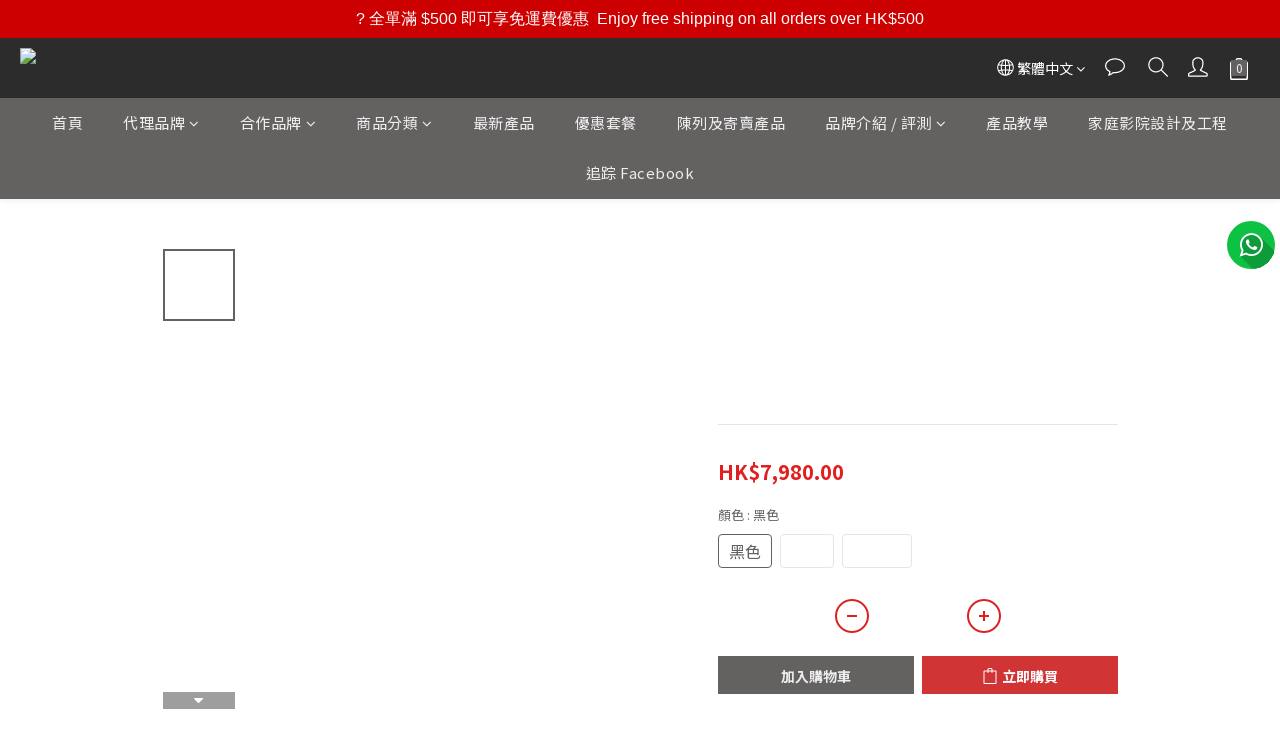

--- FILE ---
content_type: application/javascript; charset=utf-8
request_url: https://static.zotabox.com/embed_widgets/reviews.js?kbcqpkn
body_size: 65758
content:
ZotaboxEmbedWidget.System.register([],(function(e){return{execute:function(){e(function(e){var t={};function i(a){if(t[a])return t[a].exports;var r=t[a]={i:a,l:!1,exports:{}};return e[a].call(r.exports,r,r.exports,i),r.l=!0,r.exports}return i.m=e,i.c=t,i.d=function(e,t,a){i.o(e,t)||Object.defineProperty(e,t,{enumerable:!0,get:a})},i.r=function(e){"undefined"!=typeof Symbol&&Symbol.toStringTag&&Object.defineProperty(e,Symbol.toStringTag,{value:"Module"}),Object.defineProperty(e,"__esModule",{value:!0})},i.t=function(e,t){if(1&t&&(e=i(e)),8&t)return e;if(4&t&&"object"==typeof e&&e&&e.__esModule)return e;var a=Object.create(null);if(i.r(a),Object.defineProperty(a,"default",{enumerable:!0,value:e}),2&t&&"string"!=typeof e)for(var r in e)i.d(a,r,function(t){return e[t]}.bind(null,r));return a},i.n=function(e){var t=e&&e.__esModule?function(){return e.default}:function(){return e};return i.d(t,"a",t),t},i.o=function(e,t){return Object.prototype.hasOwnProperty.call(e,t)},i.p="/embed_widgets",i(i.s=18)}([function(e,t){var i=ZotaboxEmbedWidget.$,a=ZotaboxEmbedWidget.Vue,r=ZotaboxEmbedWidget.helpers,s=function(e,t){this.widget=e,this.CurrentWidget=t};function n(e){let t;try{t=new URL(e)}catch(e){return!1}return"http:"===t.protocol||"https:"===t.protocol}s.prototype.render=function(e){var t=this.widget,s=this.CurrentWidget,o=Zotabox.getConfig();if(void 0===e)e={};else if(1==e.hidden&&ZotaboxEmbedWidget.isDemoMode())return!1;var l=s.app,d=l&&l.methods?l.methods:{},p=l&&l.data?l.data():{},c=i.extend(t.getAllMethods(),d);if(t.iframe)t.iframeWrapper.remove(),t.iframe.remove(),t.iframe=!1,t.render();else{var h=t.options.id?t.options.id:t.options.randomID;t.data.isSettingsMode=!!t.settingsPanel;var m={html:t.getHtml(),settingsPanel:t.settingsPanel||null,customSettingsPanel:t.customSettingsPanel||{},settingsPanelCss:t.settingsPanelCss||null,settingsCss:t.settingsCss||null,id:h,iframeID:"zb-widget-iframe-"+h,settingMenuId:t.settingMenuId,toolbarID:t.toolbarID,widgetContainer:t.widgetContainer,containerID:t.containerID,eventToggleWidgetStatus:t.eventToggleWidgetStatus,Vue:a,position:null!=t.options.custom_position&&""!==t.options.custom_position?t.options.custom_position:t.options.position,position_type:t.options.position_type,status:t.options.status,maxWidth:t.options.max_width,maxHeight:t.options.max_height,marginTop:t.options.margin_top,marginBottom:t.options.margin_bottom,jquery:!0,customCss:t.options.custom_css,customJs:t.options.custom_js,classWrapper:"ztb-embed-widget-setting-wrapper",passObjects:{},css:{"z-index":1,display:"",overflow:"hidden",border:"none",width:"100%","text-align":"center","-webkit-transition":"all .2s ease","-moz-transition":"all .2s ease","-o-transition":"all .2s ease",transition:"all .2s ease","max-width":"100%",margin:"0 auto",position:"relative"},data:{mediaDomain:o.domains.file,settingDomain:o.domains.setting,storeData:t.data,relationData:t.relation_data,appData:p,widget:t},methods:c,widget:t,mixins:[ZotaboxEmbedWidget.widgetMixins[0]],computed:t.computed,sizes:!!t.data.sizes&&t.data.sizes,frameSizes:!!t.data.frameSizes&&t.data.frameSizes,onload:function(){!1!==t.iframe&&function(){var e=t.iframe.contents(),a=e.find("body");"rtl"===i("body,html").css("direction")&&(e.find("body,html").attr("dir","rtl"),a.addClass("embed-rtl")),t.iframe.css("height",a.height()+"px");var r=/@font-face(.*)/g,s="";try{for(var o=0;o<parent.document.styleSheets[0].cssRules.length;o++){var l=parent.document.styleSheets[0].cssRules[o].cssText.match(r);if(null!=l){for(var d=l[0],p=d.match(/url\(.*?\)/g),c=0;c<p.length;c++){var h=p[c].match(/"(.*?)"/g)[0].replace(/"/g,"");0==n(h)&&(d=d.replace(h,window.location.origin+"/"+h))}s+=d}}for(var m=Zotabox.Core.$("html").html(),w=m.match(/(@font-face.*(?<name>[^{}]+)\})/gm),g=0;g<w.length;g++)s+=w[g];var u=document.createElement("style");u.setAttribute("id","site-custom-font"),u.styleSheet?u.styleSheet.cssText=s:u.textContent=s,t.iframe.contents().find("head").append(u)}catch(e){}var f=t.options.custom_css;(b=document.createElement("style")).setAttribute("id","custom-css"),b.styleSheet?b.styleSheet.cssText=f:b.textContent=f,t.iframe.contents().find("head").append(b);var b;f="";if("string"==typeof __FONTS__?f=__FONTS__:"object"==typeof Zotabox&&(f=Zotabox.getBaseFonts()),(b=document.createElement("style")).styleSheet?b.styleSheet.cssText=f:b.textContent=f,t.iframe.contents().find("head").append(b),t.onload&&t.onload(),t.iframeLoaded&&t.iframeLoaded(),v.app.afterLoad&&v.app.afterLoad(),t.iframe.css("opacity",1),void 0!==t.options.upsell_widget_id&&null!=t.options.upsell_widget_id){if(null!=document.querySelector("h1"))var y=window.getComputedStyle(document.querySelector("h1")).getPropertyValue("font-family");else if(null!=document.querySelector("h2"))y=window.getComputedStyle(document.querySelector("h2")).getPropertyValue("font-family");else if(null!=document.querySelector("p"))y=window.getComputedStyle(document.querySelector("p")).getPropertyValue("font-family");else if(null!=document.querySelector("body"))y=window.getComputedStyle(document.querySelector("body")).getPropertyValue("font-family");void 0!==y&&(e.find("body")[0].style.fontFamily=y)}if(void 0!==window.Zotabox&&"function"==typeof Zotabox.Stats.addWidget)void 0!==t.options.upsell_widget_id&&null!=t.options.upsell_widget_id?Zotabox.Stats.addWidget(t.options.upsell_widget_id):Zotabox.Stats.addWidget(t.options.id);else var x=0,z=setInterval((function(){void 0!==window.Zotabox&&"function"==typeof Zotabox.Stats.addWidget&&(void 0!==t.options.upsell_widget_id&&null!=t.options.upsell_widget_id?Zotabox.Stats.addWidget(t.options.upsell_widget_id):Zotabox.Stats.addWidget(t.options.id),clearInterval(z)),x>=30&&clearInterval(z),x++}),1e3)}()}},v=r.createIframeApp(i.extend(e,m));if(!1!==v){v.app.iframe=v.iframe,v.app.parent=t,t.app=v.app,t.iframe=v.iframe,t.iframeWrapper=v.wrapper,t.iframe.css("opacity",0);var w=navigator.userAgent.toLowerCase();-1!=w.indexOf("safari")&&-1==w.indexOf("chrome")&&m.onload()}}!e.wrapperOnly&&t.iframe&&"function"==typeof t.onWidgetRendered&&(t.isVisible=!0,t.onWidgetRendered.call(t)),!e.wrapperOnly&&t.iframe&&0==t.ruleResult.hidden&&1==t.ruleResult.enable&&1==t.isSettings()&&"function"==typeof t.setVisibleWidget&&0==ZotaboxEmbedWidget.isDemoMode()&&t.setVisibleWidget()},e.exports=s},function(e,t){var i=ZotaboxEmbedWidget.$,a=function(e,t){this.widget=e,this.options=t},r=ZotaboxEmbedWidget.DomainRules;a.prototype.init=function(){var e=this.widget,t=this.options.init,a=e.options.rules;if(e.recentlyCreated||0!==a.length||void 0!==e.options.upsell_widget_id&&null!=e.options.upsell_widget_id||(a=[{widget_id:e.options.id,embed_widget_id:e.options.id,name:"ASU",is_on:1,type:1,value:e.options.always_show_url}]),a.length>0){var s=a.map((function(e){return e})),n=function(){e.domainRules=new r(i.extend([],s),[e.options.id],e),e.ruleResult=e.domainRules.loadEmbedWidget(),t()};e.location.hasLocationRule(s)?e.location.getLocation((function(){n()})):n()}else e.ruleResult={enable:!0,hidden:!1},e.domainRules=!1,t()},e.exports=a},function(e,t,i){e.exports={data:function(){return{activeIndex:0,prevIndex:0,nextIndex:0,responsive:{}}},template:i(3),props:["reviews","styles","settings","display","theme_package","widget"],mounted:function(){setTimeout(this.$props.widget.setDynamicWidgetHeight.bind(this))}}},function(e,t){e.exports="<div class=container-reviews> <div v-if=\"theme_package==='slider'\" class=component-review-slider-wrapper> <reviews-slider class=component-review-slider :styles=styles :reviews=reviews :settings=settings :display=display :widget=widget> </reviews-slider> </div> <div v-if=\"theme_package==='grid'\" class=component-review-grid-wrapper> <reviews-grid class=component-review-grid :styles=styles :reviews=reviews :display=display :widget=widget> </reviews-grid> </div> </div> "},function(e,t,i){var a={data:function(){return{widgetTitle:"",activeIndex:0,prevIndex:0,nextIndex:0,responsive:{},pages:{}}},template:i(5),props:["reviews","styles","settings","display","widget"],mounted:function(){"object"==typeof this.$props.widget&&this.$props.widget&&(this.$data.widgetTitle=this.$props.widget.storeData.title);var e=this,t=e.$el;if(void 0===t)return void console.error("$el undefined",this);var a=t.getElementsByClassName("swiper-container")[0],r=i(6),s=e.$props.settings.autoTransition,n={spaceBetween:0,allowTouchMove:!1,slidesPerView:1,slidesPerGroup:1,loop:!0,realIndex:0};36e5!=s&&(n.autoplay={delay:s});var o=getComputedStyle(t).width;o=Number(o.replace("px",""));var l,d=1,p=460,c=0;var h=this.display.template;if("top-image"===h&&(p=300,this.responsive.slideHeight=383),o>=760&&(d=2,c=0),o>=1024&&(d=2,c=55,"top-image"===h&&(d=3)),o>=1140&&(d=3,c=0),o>=1200){l=(1200/(d=3)-p)/2,n.width=1200,c=(o-n.width)/2}void 0!==l&&l||(l=(o-2*c-p*d)/d/2),n.width=o-2*c;var m,v,w=this.responsive;for(var g in w.slideWidth=p,c=Math.round(c),l=Math.round(l),w.containerSideMargin=c+"px",l<0&&(l=0),w.reviewSidePadding=l+"px",m={320:{slidesPerView:1,slidesPerGroup:1},760:{slidesPerView:2,slidesPerGroup:2},1024:{slidesPerView:2,slidesPerGroup:2},1140:{slidesPerView:3,slidesPerGroup:3},1200:{slidesPerView:3,slidesPerGroup:3,width:1200}},"top-image"===h&&(m={320:{slidesPerView:1,slidesPerGroup:1},760:{slidesPerView:2,slidesPerGroup:2},1024:{slidesPerView:3,slidesPerGroup:3},1140:{slidesPerView:3,slidesPerGroup:3},1200:{slidesPerView:3,slidesPerGroup:3,width:1200}}),m)o>=g&&(v=m[g]);for(var u in v)v.hasOwnProperty(u)&&(n[u]=v[u]);e.pages=function(e,t){for(var i=[],a=0;a<e.length;a+=t)i.push(e.slice(a,a+t));return i}(e.reviews,n.slidesPerView);var f=function(){"object"==typeof e.swiper&&e.swiper.destroy(),e.swiper=new r(a,n),ZotaboxEmbedWidget.$(t).find(".swiper-button-next").click((function(){e.swiper.slideNext()})),ZotaboxEmbedWidget.$(t).find(".swiper-button-prev").click((function(){e.swiper.slidePrev()}))};"complete"===document.readyState?f():ZotaboxEmbedWidget.$(f)}};e.exports=a},function(e,t){e.exports='<div :style={marginLeft:responsive.containerSideMargin,marginRight:responsive.containerSideMargin}> <div class="swiper-container swiper-container-horizontal"> <div class=swiper-wrapper> <div class=swiper-slide v-for="(review, index) in reviews" :key=review.id :class="{\'has-link\': (review.url && review.url.length > 0)}" :data-url=review.url> <div class=slider-container :style={paddingLeft:responsive.reviewSidePadding,paddingRight:responsive.reviewSidePadding}> <div class=slider-wrap :style="{height:(responsive.reviewHeight + \'px\'),width:(responsive.reviewWidth + \'px\'),}"> <div class=layers-container> <review :styles=styles class=component-review :review=review :display=display :widget=widget :title=widgetTitle> </review> </div> </div> </div> </div> </div> <div v-show="pages.length > 1" class=swiper-button-prev :data-swipe-to=prevIndex> <i class=swiper-icon-prev> </i> </div> <div v-show="pages.length > 1" class=swiper-button-next :data-swipe-to=nextIndex> <i class=swiper-icon-next> </i> </div> </div> </div> '},function(e,t,i){e.exports=function(){"use strict";var e="undefined"==typeof document?{body:{},addEventListener:function(){},removeEventListener:function(){},activeElement:{blur:function(){},nodeName:""},querySelector:function(){return null},querySelectorAll:function(){return[]},getElementById:function(){return null},createEvent:function(){return{initEvent:function(){}}},createElement:function(){return{children:[],childNodes:[],style:{},setAttribute:function(){},getElementsByTagName:function(){return[]}}},location:{hash:""}}:document,t="undefined"==typeof window?{document:e,navigator:{userAgent:""},location:{},history:{},CustomEvent:function(){return this},addEventListener:function(){},removeEventListener:function(){},getComputedStyle:function(){return{getPropertyValue:function(){return""}}},Image:function(){},Date:function(){},screen:{},setTimeout:function(){},clearTimeout:function(){}}:window,i=function(e){for(var t=0;t<e.length;t+=1)this[t]=e[t];return this.length=e.length,this};function a(a,r){var s=[],n=0;if(a&&!r&&a instanceof i)return a;if(a)if("string"==typeof a){var o,l,d=a.trim();if(d.indexOf("<")>=0&&d.indexOf(">")>=0){var p="div";for(0===d.indexOf("<li")&&(p="ul"),0===d.indexOf("<tr")&&(p="tbody"),0!==d.indexOf("<td")&&0!==d.indexOf("<th")||(p="tr"),0===d.indexOf("<tbody")&&(p="table"),0===d.indexOf("<option")&&(p="select"),(l=e.createElement(p)).innerHTML=d,n=0;n<l.childNodes.length;n+=1)s.push(l.childNodes[n])}else for(o=r||"#"!==a[0]||a.match(/[ .<>:~]/)?(r||e).querySelectorAll(a.trim()):[e.getElementById(a.trim().split("#")[1])],n=0;n<o.length;n+=1)o[n]&&s.push(o[n])}else if(a.nodeType||a===t||a===e)s.push(a);else if(a.length>0&&a[0].nodeType)for(n=0;n<a.length;n+=1)s.push(a[n]);return new i(s)}function r(e){for(var t=[],i=0;i<e.length;i+=1)-1===t.indexOf(e[i])&&t.push(e[i]);return t}a.fn=i.prototype,a.Class=i,a.Dom7=i;var s={addClass:function(e){if(void 0===e)return this;for(var t=e.split(" "),i=0;i<t.length;i+=1)for(var a=0;a<this.length;a+=1)void 0!==this[a]&&void 0!==this[a].classList&&this[a].classList.add(t[i]);return this},removeClass:function(e){for(var t=e.split(" "),i=0;i<t.length;i+=1)for(var a=0;a<this.length;a+=1)void 0!==this[a]&&void 0!==this[a].classList&&this[a].classList.remove(t[i]);return this},hasClass:function(e){return!!this[0]&&this[0].classList.contains(e)},toggleClass:function(e){for(var t=e.split(" "),i=0;i<t.length;i+=1)for(var a=0;a<this.length;a+=1)void 0!==this[a]&&void 0!==this[a].classList&&this[a].classList.toggle(t[i]);return this},attr:function(e,t){var i=arguments;if(1===arguments.length&&"string"==typeof e)return this[0]?this[0].getAttribute(e):void 0;for(var a=0;a<this.length;a+=1)if(2===i.length)this[a].setAttribute(e,t);else for(var r in e)this[a][r]=e[r],this[a].setAttribute(r,e[r]);return this},removeAttr:function(e){for(var t=0;t<this.length;t+=1)this[t].removeAttribute(e);return this},data:function(e,t){var i;if(void 0!==t){for(var a=0;a<this.length;a+=1)(i=this[a]).dom7ElementDataStorage||(i.dom7ElementDataStorage={}),i.dom7ElementDataStorage[e]=t;return this}if(i=this[0])return i.dom7ElementDataStorage&&e in i.dom7ElementDataStorage?i.dom7ElementDataStorage[e]:i.getAttribute("data-"+e)||void 0},transform:function(e){for(var t=0;t<this.length;t+=1){var i=this[t].style;i.webkitTransform=e,i.transform=e}return this},transition:function(e){"string"!=typeof e&&(e+="ms");for(var t=0;t<this.length;t+=1){var i=this[t].style;i.webkitTransitionDuration=e,i.transitionDuration=e}return this},on:function(){for(var e,t=[],i=arguments.length;i--;)t[i]=arguments[i];var r=t[0],s=t[1],n=t[2],o=t[3];function l(e){var t=e.target;if(t){var i=e.target.dom7EventData||[];if(i.indexOf(e)<0&&i.unshift(e),a(t).is(s))n.apply(t,i);else for(var r=a(t).parents(),o=0;o<r.length;o+=1)a(r[o]).is(s)&&n.apply(r[o],i)}}function d(e){var t=e&&e.target&&e.target.dom7EventData||[];t.indexOf(e)<0&&t.unshift(e),n.apply(this,t)}"function"==typeof t[1]&&(r=(e=t)[0],n=e[1],o=e[2],s=void 0),o||(o=!1);for(var p,c=r.split(" "),h=0;h<this.length;h+=1){var m=this[h];if(s)for(p=0;p<c.length;p+=1){var v=c[p];m.dom7LiveListeners||(m.dom7LiveListeners={}),m.dom7LiveListeners[v]||(m.dom7LiveListeners[v]=[]),m.dom7LiveListeners[v].push({listener:n,proxyListener:l}),m.addEventListener(v,l,o)}else for(p=0;p<c.length;p+=1){var w=c[p];m.dom7Listeners||(m.dom7Listeners={}),m.dom7Listeners[w]||(m.dom7Listeners[w]=[]),m.dom7Listeners[w].push({listener:n,proxyListener:d}),m.addEventListener(w,d,o)}}return this},off:function(){for(var e,t=[],i=arguments.length;i--;)t[i]=arguments[i];var a=t[0],r=t[1],s=t[2],n=t[3];"function"==typeof t[1]&&(a=(e=t)[0],s=e[1],n=e[2],r=void 0),n||(n=!1);for(var o=a.split(" "),l=0;l<o.length;l+=1)for(var d=o[l],p=0;p<this.length;p+=1){var c=this[p],h=void 0;if(!r&&c.dom7Listeners?h=c.dom7Listeners[d]:r&&c.dom7LiveListeners&&(h=c.dom7LiveListeners[d]),h&&h.length)for(var m=h.length-1;m>=0;m-=1){var v=h[m];s&&v.listener===s||s&&v.listener&&v.listener.dom7proxy&&v.listener.dom7proxy===s?(c.removeEventListener(d,v.proxyListener,n),h.splice(m,1)):s||(c.removeEventListener(d,v.proxyListener,n),h.splice(m,1))}}return this},trigger:function(){for(var i=[],a=arguments.length;a--;)i[a]=arguments[a];for(var r=i[0].split(" "),s=i[1],n=0;n<r.length;n+=1)for(var o=r[n],l=0;l<this.length;l+=1){var d=this[l],p=void 0;try{p=new t.CustomEvent(o,{detail:s,bubbles:!0,cancelable:!0})}catch(t){(p=e.createEvent("Event")).initEvent(o,!0,!0),p.detail=s}d.dom7EventData=i.filter((function(e,t){return t>0})),d.dispatchEvent(p),d.dom7EventData=[],delete d.dom7EventData}return this},transitionEnd:function(e){var t,i=["webkitTransitionEnd","transitionend"],a=this;function r(s){if(s.target===this)for(e.call(this,s),t=0;t<i.length;t+=1)a.off(i[t],r)}if(e)for(t=0;t<i.length;t+=1)a.on(i[t],r);return this},outerWidth:function(e){if(this.length>0){if(e){var t=this.styles();return this[0].offsetWidth+parseFloat(t.getPropertyValue("margin-right"))+parseFloat(t.getPropertyValue("margin-left"))}return this[0].offsetWidth}return null},outerHeight:function(e){if(this.length>0){if(e){var t=this.styles();return this[0].offsetHeight+parseFloat(t.getPropertyValue("margin-top"))+parseFloat(t.getPropertyValue("margin-bottom"))}return this[0].offsetHeight}return null},offset:function(){if(this.length>0){var i=this[0],a=i.getBoundingClientRect(),r=e.body,s=i.clientTop||r.clientTop||0,n=i.clientLeft||r.clientLeft||0,o=i===t?t.scrollY:i.scrollTop,l=i===t?t.scrollX:i.scrollLeft;return{top:a.top+o-s,left:a.left+l-n}}return null},css:function(e,i){var a;if(1===arguments.length){if("string"!=typeof e){for(a=0;a<this.length;a+=1)for(var r in e)this[a].style[r]=e[r];return this}if(this[0])return t.getComputedStyle(this[0],null).getPropertyValue(e)}if(2===arguments.length&&"string"==typeof e){for(a=0;a<this.length;a+=1)this[a].style[e]=i;return this}return this},each:function(e){if(!e)return this;for(var t=0;t<this.length;t+=1)if(!1===e.call(this[t],t,this[t]))return this;return this},html:function(e){if(void 0===e)return this[0]?this[0].innerHTML:void 0;for(var t=0;t<this.length;t+=1)this[t].innerHTML=e;return this},text:function(e){if(void 0===e)return this[0]?this[0].textContent.trim():null;for(var t=0;t<this.length;t+=1)this[t].textContent=e;return this},is:function(r){var s,n,o=this[0];if(!o||void 0===r)return!1;if("string"==typeof r){if(o.matches)return o.matches(r);if(o.webkitMatchesSelector)return o.webkitMatchesSelector(r);if(o.msMatchesSelector)return o.msMatchesSelector(r);for(s=a(r),n=0;n<s.length;n+=1)if(s[n]===o)return!0;return!1}if(r===e)return o===e;if(r===t)return o===t;if(r.nodeType||r instanceof i){for(s=r.nodeType?[r]:r,n=0;n<s.length;n+=1)if(s[n]===o)return!0;return!1}return!1},index:function(){var e,t=this[0];if(t){for(e=0;null!==(t=t.previousSibling);)1===t.nodeType&&(e+=1);return e}},eq:function(e){if(void 0===e)return this;var t,a=this.length;return new i(e>a-1?[]:e<0?(t=a+e)<0?[]:[this[t]]:[this[e]])},append:function(){for(var t,a=[],r=arguments.length;r--;)a[r]=arguments[r];for(var s=0;s<a.length;s+=1){t=a[s];for(var n=0;n<this.length;n+=1)if("string"==typeof t){var o=e.createElement("div");for(o.innerHTML=t;o.firstChild;)this[n].appendChild(o.firstChild)}else if(t instanceof i)for(var l=0;l<t.length;l+=1)this[n].appendChild(t[l]);else this[n].appendChild(t)}return this},prepend:function(t){var a,r;for(a=0;a<this.length;a+=1)if("string"==typeof t){var s=e.createElement("div");for(s.innerHTML=t,r=s.childNodes.length-1;r>=0;r-=1)this[a].insertBefore(s.childNodes[r],this[a].childNodes[0])}else if(t instanceof i)for(r=0;r<t.length;r+=1)this[a].insertBefore(t[r],this[a].childNodes[0]);else this[a].insertBefore(t,this[a].childNodes[0]);return this},next:function(e){return this.length>0?e?this[0].nextElementSibling&&a(this[0].nextElementSibling).is(e)?new i([this[0].nextElementSibling]):new i([]):this[0].nextElementSibling?new i([this[0].nextElementSibling]):new i([]):new i([])},nextAll:function(e){var t=[],r=this[0];if(!r)return new i([]);for(;r.nextElementSibling;){var s=r.nextElementSibling;e?a(s).is(e)&&t.push(s):t.push(s),r=s}return new i(t)},prev:function(e){if(this.length>0){var t=this[0];return e?t.previousElementSibling&&a(t.previousElementSibling).is(e)?new i([t.previousElementSibling]):new i([]):t.previousElementSibling?new i([t.previousElementSibling]):new i([])}return new i([])},prevAll:function(e){var t=[],r=this[0];if(!r)return new i([]);for(;r.previousElementSibling;){var s=r.previousElementSibling;e?a(s).is(e)&&t.push(s):t.push(s),r=s}return new i(t)},parent:function(e){for(var t=[],i=0;i<this.length;i+=1)null!==this[i].parentNode&&(e?a(this[i].parentNode).is(e)&&t.push(this[i].parentNode):t.push(this[i].parentNode));return a(r(t))},parents:function(e){for(var t=[],i=0;i<this.length;i+=1)for(var s=this[i].parentNode;s;)e?a(s).is(e)&&t.push(s):t.push(s),s=s.parentNode;return a(r(t))},closest:function(e){var t=this;return void 0===e?new i([]):(t.is(e)||(t=t.parents(e).eq(0)),t)},find:function(e){for(var t=[],a=0;a<this.length;a+=1)for(var r=this[a].querySelectorAll(e),s=0;s<r.length;s+=1)t.push(r[s]);return new i(t)},children:function(e){for(var t=[],s=0;s<this.length;s+=1)for(var n=this[s].childNodes,o=0;o<n.length;o+=1)e?1===n[o].nodeType&&a(n[o]).is(e)&&t.push(n[o]):1===n[o].nodeType&&t.push(n[o]);return new i(r(t))},filter:function(e){for(var t=[],a=0;a<this.length;a+=1)e.call(this[a],a,this[a])&&t.push(this[a]);return new i(t)},remove:function(){for(var e=0;e<this.length;e+=1)this[e].parentNode&&this[e].parentNode.removeChild(this[e]);return this},add:function(){for(var e=[],t=arguments.length;t--;)e[t]=arguments[t];var i,r;for(i=0;i<e.length;i+=1){var s=a(e[i]);for(r=0;r<s.length;r+=1)this[this.length]=s[r],this.length+=1}return this},styles:function(){return this[0]?t.getComputedStyle(this[0],null):{}}};Object.keys(s).forEach((function(e){a.fn[e]=a.fn[e]||s[e]}));var n={deleteProps:function(e){var t=e;Object.keys(t).forEach((function(e){try{t[e]=null}catch(e){}try{delete t[e]}catch(e){}}))},nextTick:function(e,t){return void 0===t&&(t=0),setTimeout(e,t)},now:function(){return Date.now()},getTranslate:function(e,i){var a,r,s;void 0===i&&(i="x");var n=t.getComputedStyle(e,null);return t.WebKitCSSMatrix?((r=n.transform||n.webkitTransform).split(",").length>6&&(r=r.split(", ").map((function(e){return e.replace(",",".")})).join(", ")),s=new t.WebKitCSSMatrix("none"===r?"":r)):a=(s=n.MozTransform||n.OTransform||n.MsTransform||n.msTransform||n.transform||n.getPropertyValue("transform").replace("translate(","matrix(1, 0, 0, 1,")).toString().split(","),"x"===i&&(r=t.WebKitCSSMatrix?s.m41:16===a.length?parseFloat(a[12]):parseFloat(a[4])),"y"===i&&(r=t.WebKitCSSMatrix?s.m42:16===a.length?parseFloat(a[13]):parseFloat(a[5])),r||0},parseUrlQuery:function(e){var i,a,r,s,n={},o=e||t.location.href;if("string"==typeof o&&o.length)for(s=(a=(o=o.indexOf("?")>-1?o.replace(/\S*\?/,""):"").split("&").filter((function(e){return""!==e}))).length,i=0;i<s;i+=1)r=a[i].replace(/#\S+/g,"").split("="),n[decodeURIComponent(r[0])]=void 0===r[1]?void 0:decodeURIComponent(r[1])||"";return n},isObject:function(e){return"object"==typeof e&&null!==e&&e.constructor&&e.constructor===Object},extend:function(){for(var e=[],t=arguments.length;t--;)e[t]=arguments[t];for(var i=Object(e[0]),a=1;a<e.length;a+=1){var r=e[a];if(null!=r)for(var s=Object.keys(Object(r)),o=0,l=s.length;o<l;o+=1){var d=s[o],p=Object.getOwnPropertyDescriptor(r,d);void 0!==p&&p.enumerable&&(n.isObject(i[d])&&n.isObject(r[d])?n.extend(i[d],r[d]):!n.isObject(i[d])&&n.isObject(r[d])?(i[d]={},n.extend(i[d],r[d])):i[d]=r[d])}}return i}},o={touch:t.Modernizr&&!0===t.Modernizr.touch||!!(t.navigator.maxTouchPoints>0||"ontouchstart"in t||t.DocumentTouch&&e instanceof t.DocumentTouch),pointerEvents:!!t.PointerEvent&&"maxTouchPoints"in t.navigator&&t.navigator.maxTouchPoints>0,observer:"MutationObserver"in t||"WebkitMutationObserver"in t,passiveListener:function(){var e=!1;try{var i=Object.defineProperty({},"passive",{get:function(){e=!0}});t.addEventListener("testPassiveListener",null,i)}catch(e){}return e}(),gestures:"ongesturestart"in t},l=function(e){void 0===e&&(e={});var t=this;t.params=e,t.eventsListeners={},t.params&&t.params.on&&Object.keys(t.params.on).forEach((function(e){t.on(e,t.params.on[e])}))},d={components:{configurable:!0}};l.prototype.on=function(e,t,i){var a=this;if("function"!=typeof t)return a;var r=i?"unshift":"push";return e.split(" ").forEach((function(e){a.eventsListeners[e]||(a.eventsListeners[e]=[]),a.eventsListeners[e][r](t)})),a},l.prototype.once=function(e,t,i){var a=this;if("function"!=typeof t)return a;function r(){for(var i=[],s=arguments.length;s--;)i[s]=arguments[s];a.off(e,r),r.f7proxy&&delete r.f7proxy,t.apply(a,i)}return r.f7proxy=t,a.on(e,r,i)},l.prototype.off=function(e,t){var i=this;return i.eventsListeners?(e.split(" ").forEach((function(e){void 0===t?i.eventsListeners[e]=[]:i.eventsListeners[e]&&i.eventsListeners[e].length&&i.eventsListeners[e].forEach((function(a,r){(a===t||a.f7proxy&&a.f7proxy===t)&&i.eventsListeners[e].splice(r,1)}))})),i):i},l.prototype.emit=function(){for(var e=[],t=arguments.length;t--;)e[t]=arguments[t];var i,a,r,s=this;if(!s.eventsListeners)return s;"string"==typeof e[0]||Array.isArray(e[0])?(i=e[0],a=e.slice(1,e.length),r=s):(i=e[0].events,a=e[0].data,r=e[0].context||s);var n=Array.isArray(i)?i:i.split(" ");return n.forEach((function(e){if(s.eventsListeners&&s.eventsListeners[e]){var t=[];s.eventsListeners[e].forEach((function(e){t.push(e)})),t.forEach((function(e){e.apply(r,a)}))}})),s},l.prototype.useModulesParams=function(e){var t=this;t.modules&&Object.keys(t.modules).forEach((function(i){var a=t.modules[i];a.params&&n.extend(e,a.params)}))},l.prototype.useModules=function(e){void 0===e&&(e={});var t=this;t.modules&&Object.keys(t.modules).forEach((function(i){var a=t.modules[i],r=e[i]||{};a.instance&&Object.keys(a.instance).forEach((function(e){var i=a.instance[e];t[e]="function"==typeof i?i.bind(t):i})),a.on&&t.on&&Object.keys(a.on).forEach((function(e){t.on(e,a.on[e])})),a.create&&a.create.bind(t)(r)}))},d.components.set=function(e){this.use&&this.use(e)},l.installModule=function(e){for(var t=[],i=arguments.length-1;i-- >0;)t[i]=arguments[i+1];var a=this;a.prototype.modules||(a.prototype.modules={});var r=e.name||Object.keys(a.prototype.modules).length+"_"+n.now();return a.prototype.modules[r]=e,e.proto&&Object.keys(e.proto).forEach((function(t){a.prototype[t]=e.proto[t]})),e.static&&Object.keys(e.static).forEach((function(t){a[t]=e.static[t]})),e.install&&e.install.apply(a,t),a},l.use=function(e){for(var t=[],i=arguments.length-1;i-- >0;)t[i]=arguments[i+1];var a=this;return Array.isArray(e)?(e.forEach((function(e){return a.installModule(e)})),a):a.installModule.apply(a,[e].concat(t))},Object.defineProperties(l,d);var p,c,h,m,v,w,g,u,f,b,y,x,z,E,S,T={updateSize:function(){var e,t,i=this.$el;e=void 0!==this.params.width?this.params.width:i[0].clientWidth,t=void 0!==this.params.height?this.params.height:i[0].clientHeight,0===e&&this.isHorizontal()||0===t&&this.isVertical()||(e=e-parseInt(i.css("padding-left"),10)-parseInt(i.css("padding-right"),10),t=t-parseInt(i.css("padding-top"),10)-parseInt(i.css("padding-bottom"),10),n.extend(this,{width:e,height:t,size:this.isHorizontal()?e:t}))},updateSlides:function(){var e=this.params,i=this.$wrapperEl,a=this.size,r=this.rtlTranslate,s=this.wrongRTL,o=this.virtual&&e.virtual.enabled,l=o?this.virtual.slides.length:this.slides.length,d=i.children("."+this.params.slideClass),p=o?this.virtual.slides.length:d.length,c=[],h=[],m=[];function v(t){return!e.cssMode||t!==d.length-1}var w=e.slidesOffsetBefore;"function"==typeof w&&(w=e.slidesOffsetBefore.call(this));var g=e.slidesOffsetAfter;"function"==typeof g&&(g=e.slidesOffsetAfter.call(this));var u=this.snapGrid.length,f=this.snapGrid.length,b=e.spaceBetween,y=-w,x=0,z=0;if(void 0!==a){var E,S;"string"==typeof b&&b.indexOf("%")>=0&&(b=parseFloat(b.replace("%",""))/100*a),this.virtualSize=-b,r?d.css({marginLeft:"",marginTop:""}):d.css({marginRight:"",marginBottom:""}),e.slidesPerColumn>1&&(E=Math.floor(p/e.slidesPerColumn)===p/this.params.slidesPerColumn?p:Math.ceil(p/e.slidesPerColumn)*e.slidesPerColumn,"auto"!==e.slidesPerView&&"row"===e.slidesPerColumnFill&&(E=Math.max(E,e.slidesPerView*e.slidesPerColumn)));for(var T,C=e.slidesPerColumn,k=E/C,M=Math.floor(p/e.slidesPerColumn),_=0;_<p;_+=1){S=0;var P=d.eq(_);if(e.slidesPerColumn>1){var I=void 0,D=void 0,A=void 0;if("row"===e.slidesPerColumnFill&&e.slidesPerGroup>1){var $=Math.floor(_/(e.slidesPerGroup*e.slidesPerColumn)),O=_-e.slidesPerColumn*e.slidesPerGroup*$,L=0===$?e.slidesPerGroup:Math.min(Math.ceil((p-$*C*e.slidesPerGroup)/C),e.slidesPerGroup);I=(D=O-(A=Math.floor(O/L))*L+$*e.slidesPerGroup)+A*E/C,P.css({"-webkit-box-ordinal-group":I,"-moz-box-ordinal-group":I,"-ms-flex-order":I,"-webkit-order":I,order:I})}else"column"===e.slidesPerColumnFill?(A=_-(D=Math.floor(_/C))*C,(D>M||D===M&&A===C-1)&&(A+=1)>=C&&(A=0,D+=1)):D=_-(A=Math.floor(_/k))*k;P.css("margin-"+(this.isHorizontal()?"top":"left"),0!==A&&e.spaceBetween&&e.spaceBetween+"px")}if("none"!==P.css("display")){if("auto"===e.slidesPerView){var W=t.getComputedStyle(P[0],null),B=P[0].style.transform,N=P[0].style.webkitTransform;if(B&&(P[0].style.transform="none"),N&&(P[0].style.webkitTransform="none"),e.roundLengths)S=this.isHorizontal()?P.outerWidth(!0):P.outerHeight(!0);else if(this.isHorizontal()){var H=parseFloat(W.getPropertyValue("width")),G=parseFloat(W.getPropertyValue("padding-left")),R=parseFloat(W.getPropertyValue("padding-right")),V=parseFloat(W.getPropertyValue("margin-left")),Y=parseFloat(W.getPropertyValue("margin-right")),F=W.getPropertyValue("box-sizing");S=F&&"border-box"===F?H+V+Y:H+G+R+V+Y}else{var Z=parseFloat(W.getPropertyValue("height")),j=parseFloat(W.getPropertyValue("padding-top")),X=parseFloat(W.getPropertyValue("padding-bottom")),q=parseFloat(W.getPropertyValue("margin-top")),U=parseFloat(W.getPropertyValue("margin-bottom")),K=W.getPropertyValue("box-sizing");S=K&&"border-box"===K?Z+q+U:Z+j+X+q+U}B&&(P[0].style.transform=B),N&&(P[0].style.webkitTransform=N),e.roundLengths&&(S=Math.floor(S))}else S=(a-(e.slidesPerView-1)*b)/e.slidesPerView,e.roundLengths&&(S=Math.floor(S)),d[_]&&(this.isHorizontal()?d[_].style.width=S+"px":d[_].style.height=S+"px");d[_]&&(d[_].swiperSlideSize=S),m.push(S),e.centeredSlides?(y=y+S/2+x/2+b,0===x&&0!==_&&(y=y-a/2-b),0===_&&(y=y-a/2-b),Math.abs(y)<.001&&(y=0),e.roundLengths&&(y=Math.floor(y)),z%e.slidesPerGroup==0&&c.push(y),h.push(y)):(e.roundLengths&&(y=Math.floor(y)),(z-Math.min(this.params.slidesPerGroupSkip,z))%this.params.slidesPerGroup==0&&c.push(y),h.push(y),y=y+S+b),this.virtualSize+=S+b,x=S,z+=1}}if(this.virtualSize=Math.max(this.virtualSize,a)+g,r&&s&&("slide"===e.effect||"coverflow"===e.effect)&&i.css({width:this.virtualSize+e.spaceBetween+"px"}),e.setWrapperSize&&(this.isHorizontal()?i.css({width:this.virtualSize+e.spaceBetween+"px"}):i.css({height:this.virtualSize+e.spaceBetween+"px"})),e.slidesPerColumn>1&&(this.virtualSize=(S+e.spaceBetween)*E,this.virtualSize=Math.ceil(this.virtualSize/e.slidesPerColumn)-e.spaceBetween,this.isHorizontal()?i.css({width:this.virtualSize+e.spaceBetween+"px"}):i.css({height:this.virtualSize+e.spaceBetween+"px"}),e.centeredSlides)){T=[];for(var J=0;J<c.length;J+=1){var Q=c[J];e.roundLengths&&(Q=Math.floor(Q)),c[J]<this.virtualSize+c[0]&&T.push(Q)}c=T}if(!e.centeredSlides){T=[];for(var ee=0;ee<c.length;ee+=1){var te=c[ee];e.roundLengths&&(te=Math.floor(te)),c[ee]<=this.virtualSize-a&&T.push(te)}c=T,Math.floor(this.virtualSize-a)-Math.floor(c[c.length-1])>1&&c.push(this.virtualSize-a)}if(0===c.length&&(c=[0]),0!==e.spaceBetween&&(this.isHorizontal()?r?d.filter(v).css({marginLeft:b+"px"}):d.filter(v).css({marginRight:b+"px"}):d.filter(v).css({marginBottom:b+"px"})),e.centeredSlides&&e.centeredSlidesBounds){var ie=0;m.forEach((function(t){ie+=t+(e.spaceBetween?e.spaceBetween:0)}));var ae=(ie-=e.spaceBetween)-a;c=c.map((function(e){return e<0?-w:e>ae?ae+g:e}))}if(e.centerInsufficientSlides){var re=0;if(m.forEach((function(t){re+=t+(e.spaceBetween?e.spaceBetween:0)})),(re-=e.spaceBetween)<a){var se=(a-re)/2;c.forEach((function(e,t){c[t]=e-se})),h.forEach((function(e,t){h[t]=e+se}))}}n.extend(this,{slides:d,snapGrid:c,slidesGrid:h,slidesSizesGrid:m}),p!==l&&this.emit("slidesLengthChange"),c.length!==u&&(this.params.watchOverflow&&this.checkOverflow(),this.emit("snapGridLengthChange")),h.length!==f&&this.emit("slidesGridLengthChange"),(e.watchSlidesProgress||e.watchSlidesVisibility)&&this.updateSlidesOffset()}},updateAutoHeight:function(e){var t,i=[],a=0;if("number"==typeof e?this.setTransition(e):!0===e&&this.setTransition(this.params.speed),"auto"!==this.params.slidesPerView&&this.params.slidesPerView>1)if(this.params.centeredSlides)i.push.apply(i,this.visibleSlides);else for(t=0;t<Math.ceil(this.params.slidesPerView);t+=1){var r=this.activeIndex+t;if(r>this.slides.length)break;i.push(this.slides.eq(r)[0])}else i.push(this.slides.eq(this.activeIndex)[0]);for(t=0;t<i.length;t+=1)if(void 0!==i[t]){var s=i[t].offsetHeight;a=s>a?s:a}a&&this.$wrapperEl.css("height",a+"px")},updateSlidesOffset:function(){for(var e=this.slides,t=0;t<e.length;t+=1)e[t].swiperSlideOffset=this.isHorizontal()?e[t].offsetLeft:e[t].offsetTop},updateSlidesProgress:function(e){void 0===e&&(e=this&&this.translate||0);var t=this.params,i=this.slides,r=this.rtlTranslate;if(0!==i.length){void 0===i[0].swiperSlideOffset&&this.updateSlidesOffset();var s=-e;r&&(s=e),i.removeClass(t.slideVisibleClass),this.visibleSlidesIndexes=[],this.visibleSlides=[];for(var n=0;n<i.length;n+=1){var o=i[n],l=(s+(t.centeredSlides?this.minTranslate():0)-o.swiperSlideOffset)/(o.swiperSlideSize+t.spaceBetween);if(t.watchSlidesVisibility||t.centeredSlides&&t.autoHeight){var d=-(s-o.swiperSlideOffset),p=d+this.slidesSizesGrid[n];(d>=0&&d<this.size-1||p>1&&p<=this.size||d<=0&&p>=this.size)&&(this.visibleSlides.push(o),this.visibleSlidesIndexes.push(n),i.eq(n).addClass(t.slideVisibleClass))}o.progress=r?-l:l}this.visibleSlides=a(this.visibleSlides)}},updateProgress:function(e){if(void 0===e){var t=this.rtlTranslate?-1:1;e=this&&this.translate&&this.translate*t||0}var i=this.params,a=this.maxTranslate()-this.minTranslate(),r=this.progress,s=this.isBeginning,o=this.isEnd,l=s,d=o;0===a?(r=0,s=!0,o=!0):(s=(r=(e-this.minTranslate())/a)<=0,o=r>=1),n.extend(this,{progress:r,isBeginning:s,isEnd:o}),(i.watchSlidesProgress||i.watchSlidesVisibility||i.centeredSlides&&i.autoHeight)&&this.updateSlidesProgress(e),s&&!l&&this.emit("reachBeginning toEdge"),o&&!d&&this.emit("reachEnd toEdge"),(l&&!s||d&&!o)&&this.emit("fromEdge"),this.emit("progress",r)},updateSlidesClasses:function(){var e,t=this.slides,i=this.params,a=this.$wrapperEl,r=this.activeIndex,s=this.realIndex,n=this.virtual&&i.virtual.enabled;t.removeClass(i.slideActiveClass+" "+i.slideNextClass+" "+i.slidePrevClass+" "+i.slideDuplicateActiveClass+" "+i.slideDuplicateNextClass+" "+i.slideDuplicatePrevClass),(e=n?this.$wrapperEl.find("."+i.slideClass+'[data-swiper-slide-index="'+r+'"]'):t.eq(r)).addClass(i.slideActiveClass),i.loop&&(e.hasClass(i.slideDuplicateClass)?a.children("."+i.slideClass+":not(."+i.slideDuplicateClass+')[data-swiper-slide-index="'+s+'"]').addClass(i.slideDuplicateActiveClass):a.children("."+i.slideClass+"."+i.slideDuplicateClass+'[data-swiper-slide-index="'+s+'"]').addClass(i.slideDuplicateActiveClass));var o=e.nextAll("."+i.slideClass).eq(0).addClass(i.slideNextClass);i.loop&&0===o.length&&(o=t.eq(0)).addClass(i.slideNextClass);var l=e.prevAll("."+i.slideClass).eq(0).addClass(i.slidePrevClass);i.loop&&0===l.length&&(l=t.eq(-1)).addClass(i.slidePrevClass),i.loop&&(o.hasClass(i.slideDuplicateClass)?a.children("."+i.slideClass+":not(."+i.slideDuplicateClass+')[data-swiper-slide-index="'+o.attr("data-swiper-slide-index")+'"]').addClass(i.slideDuplicateNextClass):a.children("."+i.slideClass+"."+i.slideDuplicateClass+'[data-swiper-slide-index="'+o.attr("data-swiper-slide-index")+'"]').addClass(i.slideDuplicateNextClass),l.hasClass(i.slideDuplicateClass)?a.children("."+i.slideClass+":not(."+i.slideDuplicateClass+')[data-swiper-slide-index="'+l.attr("data-swiper-slide-index")+'"]').addClass(i.slideDuplicatePrevClass):a.children("."+i.slideClass+"."+i.slideDuplicateClass+'[data-swiper-slide-index="'+l.attr("data-swiper-slide-index")+'"]').addClass(i.slideDuplicatePrevClass))},updateActiveIndex:function(e){var t,i=this.rtlTranslate?this.translate:-this.translate,a=this.slidesGrid,r=this.snapGrid,s=this.params,o=this.activeIndex,l=this.realIndex,d=this.snapIndex,p=e;if(void 0===p){for(var c=0;c<a.length;c+=1)void 0!==a[c+1]?i>=a[c]&&i<a[c+1]-(a[c+1]-a[c])/2?p=c:i>=a[c]&&i<a[c+1]&&(p=c+1):i>=a[c]&&(p=c);s.normalizeSlideIndex&&(p<0||void 0===p)&&(p=0)}if(r.indexOf(i)>=0)t=r.indexOf(i);else{var h=Math.min(s.slidesPerGroupSkip,p);t=h+Math.floor((p-h)/s.slidesPerGroup)}if(t>=r.length&&(t=r.length-1),p!==o){var m=parseInt(this.slides.eq(p).attr("data-swiper-slide-index")||p,10);n.extend(this,{snapIndex:t,realIndex:m,previousIndex:o,activeIndex:p}),this.emit("activeIndexChange"),this.emit("snapIndexChange"),l!==m&&this.emit("realIndexChange"),(this.initialized||this.runCallbacksOnInit)&&this.emit("slideChange")}else t!==d&&(this.snapIndex=t,this.emit("snapIndexChange"))},updateClickedSlide:function(e){var t=this.params,i=a(e.target).closest("."+t.slideClass)[0],r=!1;if(i)for(var s=0;s<this.slides.length;s+=1)this.slides[s]===i&&(r=!0);if(!i||!r)return this.clickedSlide=void 0,void(this.clickedIndex=void 0);this.clickedSlide=i,this.virtual&&this.params.virtual.enabled?this.clickedIndex=parseInt(a(i).attr("data-swiper-slide-index"),10):this.clickedIndex=a(i).index(),t.slideToClickedSlide&&void 0!==this.clickedIndex&&this.clickedIndex!==this.activeIndex&&this.slideToClickedSlide()}},C={getTranslate:function(e){void 0===e&&(e=this.isHorizontal()?"x":"y");var t=this.params,i=this.rtlTranslate,a=this.translate,r=this.$wrapperEl;if(t.virtualTranslate)return i?-a:a;if(t.cssMode)return a;var s=n.getTranslate(r[0],e);return i&&(s=-s),s||0},setTranslate:function(e,t){var i=this.rtlTranslate,a=this.params,r=this.$wrapperEl,s=this.wrapperEl,n=this.progress,o=0,l=0;this.isHorizontal()?o=i?-e:e:l=e,a.roundLengths&&(o=Math.floor(o),l=Math.floor(l)),a.cssMode?s[this.isHorizontal()?"scrollLeft":"scrollTop"]=this.isHorizontal()?-o:-l:a.virtualTranslate||r.transform("translate3d("+o+"px, "+l+"px, 0px)"),this.previousTranslate=this.translate,this.translate=this.isHorizontal()?o:l;var d=this.maxTranslate()-this.minTranslate();(0===d?0:(e-this.minTranslate())/d)!==n&&this.updateProgress(e),this.emit("setTranslate",this.translate,t)},minTranslate:function(){return-this.snapGrid[0]},maxTranslate:function(){return-this.snapGrid[this.snapGrid.length-1]},translateTo:function(e,t,i,a,r){var s;void 0===e&&(e=0),void 0===t&&(t=this.params.speed),void 0===i&&(i=!0),void 0===a&&(a=!0);var n=this,o=n.params,l=n.wrapperEl;if(n.animating&&o.preventInteractionOnTransition)return!1;var d,p=n.minTranslate(),c=n.maxTranslate();if(d=a&&e>p?p:a&&e<c?c:e,n.updateProgress(d),o.cssMode){var h=n.isHorizontal();return 0===t?l[h?"scrollLeft":"scrollTop"]=-d:l.scrollTo?l.scrollTo(((s={})[h?"left":"top"]=-d,s.behavior="smooth",s)):l[h?"scrollLeft":"scrollTop"]=-d,!0}return 0===t?(n.setTransition(0),n.setTranslate(d),i&&(n.emit("beforeTransitionStart",t,r),n.emit("transitionEnd"))):(n.setTransition(t),n.setTranslate(d),i&&(n.emit("beforeTransitionStart",t,r),n.emit("transitionStart")),n.animating||(n.animating=!0,n.onTranslateToWrapperTransitionEnd||(n.onTranslateToWrapperTransitionEnd=function(e){n&&!n.destroyed&&e.target===this&&(n.$wrapperEl[0].removeEventListener("transitionend",n.onTranslateToWrapperTransitionEnd),n.$wrapperEl[0].removeEventListener("webkitTransitionEnd",n.onTranslateToWrapperTransitionEnd),n.onTranslateToWrapperTransitionEnd=null,delete n.onTranslateToWrapperTransitionEnd,i&&n.emit("transitionEnd"))}),n.$wrapperEl[0].addEventListener("transitionend",n.onTranslateToWrapperTransitionEnd),n.$wrapperEl[0].addEventListener("webkitTransitionEnd",n.onTranslateToWrapperTransitionEnd))),!0}},k={slideTo:function(e,t,i,a){var r;void 0===e&&(e=0),void 0===t&&(t=this.params.speed),void 0===i&&(i=!0);var s=this,n=e;n<0&&(n=0);var o=s.params,l=s.snapGrid,d=s.slidesGrid,p=s.previousIndex,c=s.activeIndex,h=s.rtlTranslate,m=s.wrapperEl;if(s.animating&&o.preventInteractionOnTransition)return!1;var v=Math.min(s.params.slidesPerGroupSkip,n),w=v+Math.floor((n-v)/s.params.slidesPerGroup);w>=l.length&&(w=l.length-1),(c||o.initialSlide||0)===(p||0)&&i&&s.emit("beforeSlideChangeStart");var g,u=-l[w];if(s.updateProgress(u),o.normalizeSlideIndex)for(var f=0;f<d.length;f+=1)-Math.floor(100*u)>=Math.floor(100*d[f])&&(n=f);if(s.initialized&&n!==c){if(!s.allowSlideNext&&u<s.translate&&u<s.minTranslate())return!1;if(!s.allowSlidePrev&&u>s.translate&&u>s.maxTranslate()&&(c||0)!==n)return!1}if(g=n>c?"next":n<c?"prev":"reset",h&&-u===s.translate||!h&&u===s.translate)return s.updateActiveIndex(n),o.autoHeight&&s.updateAutoHeight(),s.updateSlidesClasses(),"slide"!==o.effect&&s.setTranslate(u),"reset"!==g&&(s.transitionStart(i,g),s.transitionEnd(i,g)),!1;if(o.cssMode){var b=s.isHorizontal();return 0===t?m[b?"scrollLeft":"scrollTop"]=-u:m.scrollTo?m.scrollTo(((r={})[b?"left":"top"]=-u,r.behavior="smooth",r)):m[b?"scrollLeft":"scrollTop"]=-u,!0}return 0===t?(s.setTransition(0),s.setTranslate(u),s.updateActiveIndex(n),s.updateSlidesClasses(),s.emit("beforeTransitionStart",t,a),s.transitionStart(i,g),s.transitionEnd(i,g)):(s.setTransition(t),s.setTranslate(u),s.updateActiveIndex(n),s.updateSlidesClasses(),s.emit("beforeTransitionStart",t,a),s.transitionStart(i,g),s.animating||(s.animating=!0,s.onSlideToWrapperTransitionEnd||(s.onSlideToWrapperTransitionEnd=function(e){s&&!s.destroyed&&e.target===this&&(s.$wrapperEl[0].removeEventListener("transitionend",s.onSlideToWrapperTransitionEnd),s.$wrapperEl[0].removeEventListener("webkitTransitionEnd",s.onSlideToWrapperTransitionEnd),s.onSlideToWrapperTransitionEnd=null,delete s.onSlideToWrapperTransitionEnd,s.transitionEnd(i,g))}),s.$wrapperEl[0].addEventListener("transitionend",s.onSlideToWrapperTransitionEnd),s.$wrapperEl[0].addEventListener("webkitTransitionEnd",s.onSlideToWrapperTransitionEnd))),!0},slideToLoop:function(e,t,i,a){void 0===e&&(e=0),void 0===t&&(t=this.params.speed),void 0===i&&(i=!0);var r=e;return this.params.loop&&(r+=this.loopedSlides),this.slideTo(r,t,i,a)},slideNext:function(e,t,i){void 0===e&&(e=this.params.speed),void 0===t&&(t=!0);var a=this.params,r=this.animating,s=this.activeIndex<a.slidesPerGroupSkip?1:a.slidesPerGroup;if(a.loop){if(r)return!1;this.loopFix(),this._clientLeft=this.$wrapperEl[0].clientLeft}return this.slideTo(this.activeIndex+s,e,t,i)},slidePrev:function(e,t,i){void 0===e&&(e=this.params.speed),void 0===t&&(t=!0);var a=this.params,r=this.animating,s=this.snapGrid,n=this.slidesGrid,o=this.rtlTranslate;if(a.loop){if(r)return!1;this.loopFix(),this._clientLeft=this.$wrapperEl[0].clientLeft}function l(e){return e<0?-Math.floor(Math.abs(e)):Math.floor(e)}var d,p=l(o?this.translate:-this.translate),c=s.map((function(e){return l(e)})),h=(n.map((function(e){return l(e)})),s[c.indexOf(p)],s[c.indexOf(p)-1]);return void 0===h&&a.cssMode&&s.forEach((function(e){!h&&p>=e&&(h=e)})),void 0!==h&&(d=n.indexOf(h))<0&&(d=this.activeIndex-1),this.slideTo(d,e,t,i)},slideReset:function(e,t,i){return void 0===e&&(e=this.params.speed),void 0===t&&(t=!0),this.slideTo(this.activeIndex,e,t,i)},slideToClosest:function(e,t,i,a){void 0===e&&(e=this.params.speed),void 0===t&&(t=!0),void 0===a&&(a=.5);var r=this.activeIndex,s=Math.min(this.params.slidesPerGroupSkip,r),n=s+Math.floor((r-s)/this.params.slidesPerGroup),o=this.rtlTranslate?this.translate:-this.translate;if(o>=this.snapGrid[n]){var l=this.snapGrid[n];o-l>(this.snapGrid[n+1]-l)*a&&(r+=this.params.slidesPerGroup)}else{var d=this.snapGrid[n-1];o-d<=(this.snapGrid[n]-d)*a&&(r-=this.params.slidesPerGroup)}return r=Math.max(r,0),r=Math.min(r,this.slidesGrid.length-1),this.slideTo(r,e,t,i)},slideToClickedSlide:function(){var e,t=this,i=t.params,r=t.$wrapperEl,s="auto"===i.slidesPerView?t.slidesPerViewDynamic():i.slidesPerView,o=t.clickedIndex;if(i.loop){if(t.animating)return;e=parseInt(a(t.clickedSlide).attr("data-swiper-slide-index"),10),i.centeredSlides?o<t.loopedSlides-s/2||o>t.slides.length-t.loopedSlides+s/2?(t.loopFix(),o=r.children("."+i.slideClass+'[data-swiper-slide-index="'+e+'"]:not(.'+i.slideDuplicateClass+")").eq(0).index(),n.nextTick((function(){t.slideTo(o)}))):t.slideTo(o):o>t.slides.length-s?(t.loopFix(),o=r.children("."+i.slideClass+'[data-swiper-slide-index="'+e+'"]:not(.'+i.slideDuplicateClass+")").eq(0).index(),n.nextTick((function(){t.slideTo(o)}))):t.slideTo(o)}else t.slideTo(o)}},M={loopCreate:function(){var t=this,i=t.params,r=t.$wrapperEl;r.children("."+i.slideClass+"."+i.slideDuplicateClass).remove();var s=r.children("."+i.slideClass);if(i.loopFillGroupWithBlank){var n=i.slidesPerGroup-s.length%i.slidesPerGroup;if(n!==i.slidesPerGroup){for(var o=0;o<n;o+=1){var l=a(e.createElement("div")).addClass(i.slideClass+" "+i.slideBlankClass);r.append(l)}s=r.children("."+i.slideClass)}}"auto"!==i.slidesPerView||i.loopedSlides||(i.loopedSlides=s.length),t.loopedSlides=Math.ceil(parseFloat(i.loopedSlides||i.slidesPerView,10)),t.loopedSlides+=i.loopAdditionalSlides,t.loopedSlides>s.length&&(t.loopedSlides=s.length);var d=[],p=[];s.each((function(e,i){var r=a(i);e<t.loopedSlides&&p.push(i),e<s.length&&e>=s.length-t.loopedSlides&&d.push(i),r.attr("data-swiper-slide-index",e)}));for(var c=0;c<p.length;c+=1)r.append(a(p[c].cloneNode(!0)).addClass(i.slideDuplicateClass));for(var h=d.length-1;h>=0;h-=1)r.prepend(a(d[h].cloneNode(!0)).addClass(i.slideDuplicateClass))},loopFix:function(){this.emit("beforeLoopFix");var e,t=this.activeIndex,i=this.slides,a=this.loopedSlides,r=this.allowSlidePrev,s=this.allowSlideNext,n=this.snapGrid,o=this.rtlTranslate;this.allowSlidePrev=!0,this.allowSlideNext=!0;var l=-n[t]-this.getTranslate();t<a?(e=i.length-3*a+t,e+=a,this.slideTo(e,0,!1,!0)&&0!==l&&this.setTranslate((o?-this.translate:this.translate)-l)):t>=i.length-a&&(e=-i.length+t+a,e+=a,this.slideTo(e,0,!1,!0)&&0!==l&&this.setTranslate((o?-this.translate:this.translate)-l)),this.allowSlidePrev=r,this.allowSlideNext=s,this.emit("loopFix")},loopDestroy:function(){var e=this.$wrapperEl,t=this.params,i=this.slides;e.children("."+t.slideClass+"."+t.slideDuplicateClass+",."+t.slideClass+"."+t.slideBlankClass).remove(),i.removeAttr("data-swiper-slide-index")}},_={setGrabCursor:function(e){if(!(o.touch||!this.params.simulateTouch||this.params.watchOverflow&&this.isLocked||this.params.cssMode)){var t=this.el;t.style.cursor="move",t.style.cursor=e?"-webkit-grabbing":"-webkit-grab",t.style.cursor=e?"-moz-grabbin":"-moz-grab",t.style.cursor=e?"grabbing":"grab"}},unsetGrabCursor:function(){o.touch||this.params.watchOverflow&&this.isLocked||this.params.cssMode||(this.el.style.cursor="")}},P={appendSlide:function(e){var t=this.$wrapperEl,i=this.params;if(i.loop&&this.loopDestroy(),"object"==typeof e&&"length"in e)for(var a=0;a<e.length;a+=1)e[a]&&t.append(e[a]);else t.append(e);i.loop&&this.loopCreate(),i.observer&&o.observer||this.update()},prependSlide:function(e){var t=this.params,i=this.$wrapperEl,a=this.activeIndex;t.loop&&this.loopDestroy();var r=a+1;if("object"==typeof e&&"length"in e){for(var s=0;s<e.length;s+=1)e[s]&&i.prepend(e[s]);r=a+e.length}else i.prepend(e);t.loop&&this.loopCreate(),t.observer&&o.observer||this.update(),this.slideTo(r,0,!1)},addSlide:function(e,t){var i=this.$wrapperEl,a=this.params,r=this.activeIndex;a.loop&&(r-=this.loopedSlides,this.loopDestroy(),this.slides=i.children("."+a.slideClass));var s=this.slides.length;if(e<=0)this.prependSlide(t);else if(e>=s)this.appendSlide(t);else{for(var n=r>e?r+1:r,l=[],d=s-1;d>=e;d-=1){var p=this.slides.eq(d);p.remove(),l.unshift(p)}if("object"==typeof t&&"length"in t){for(var c=0;c<t.length;c+=1)t[c]&&i.append(t[c]);n=r>e?r+t.length:r}else i.append(t);for(var h=0;h<l.length;h+=1)i.append(l[h]);a.loop&&this.loopCreate(),a.observer&&o.observer||this.update(),a.loop?this.slideTo(n+this.loopedSlides,0,!1):this.slideTo(n,0,!1)}},removeSlide:function(e){var t=this.params,i=this.$wrapperEl,a=this.activeIndex;t.loop&&(a-=this.loopedSlides,this.loopDestroy(),this.slides=i.children("."+t.slideClass));var r,s=a;if("object"==typeof e&&"length"in e){for(var n=0;n<e.length;n+=1)r=e[n],this.slides[r]&&this.slides.eq(r).remove(),r<s&&(s-=1);s=Math.max(s,0)}else r=e,this.slides[r]&&this.slides.eq(r).remove(),r<s&&(s-=1),s=Math.max(s,0);t.loop&&this.loopCreate(),t.observer&&o.observer||this.update(),t.loop?this.slideTo(s+this.loopedSlides,0,!1):this.slideTo(s,0,!1)},removeAllSlides:function(){for(var e=[],t=0;t<this.slides.length;t+=1)e.push(t);this.removeSlide(e)}},I=(p=t.navigator.platform,c=t.navigator.userAgent,h={ios:!1,android:!1,androidChrome:!1,desktop:!1,iphone:!1,ipod:!1,ipad:!1,edge:!1,ie:!1,firefox:!1,macos:!1,windows:!1,cordova:!(!t.cordova&&!t.phonegap),phonegap:!(!t.cordova&&!t.phonegap),electron:!1},m=t.screen.width,v=t.screen.height,w=c.match(/(Android);?[\s\/]+([\d.]+)?/),g=c.match(/(iPad).*OS\s([\d_]+)/),u=c.match(/(iPod)(.*OS\s([\d_]+))?/),f=!g&&c.match(/(iPhone\sOS|iOS)\s([\d_]+)/),b=c.indexOf("MSIE ")>=0||c.indexOf("Trident/")>=0,y=c.indexOf("Edge/")>=0,x=c.indexOf("Gecko/")>=0&&c.indexOf("Firefox/")>=0,z="Win32"===p,E=c.toLowerCase().indexOf("electron")>=0,S="MacIntel"===p,!g&&S&&o.touch&&(1024===m&&1366===v||834===m&&1194===v||834===m&&1112===v||768===m&&1024===v)&&(g=c.match(/(Version)\/([\d.]+)/),S=!1),h.ie=b,h.edge=y,h.firefox=x,w&&!z&&(h.os="android",h.osVersion=w[2],h.android=!0,h.androidChrome=c.toLowerCase().indexOf("chrome")>=0),(g||f||u)&&(h.os="ios",h.ios=!0),f&&!u&&(h.osVersion=f[2].replace(/_/g,"."),h.iphone=!0),g&&(h.osVersion=g[2].replace(/_/g,"."),h.ipad=!0),u&&(h.osVersion=u[3]?u[3].replace(/_/g,"."):null,h.ipod=!0),h.ios&&h.osVersion&&c.indexOf("Version/")>=0&&"10"===h.osVersion.split(".")[0]&&(h.osVersion=c.toLowerCase().split("version/")[1].split(" ")[0]),h.webView=!(!(f||g||u)||!c.match(/.*AppleWebKit(?!.*Safari)/i)&&!t.navigator.standalone)||t.matchMedia&&t.matchMedia("(display-mode: standalone)").matches,h.webview=h.webView,h.standalone=h.webView,h.desktop=!(h.ios||h.android)||E,h.desktop&&(h.electron=E,h.macos=S,h.windows=z,h.macos&&(h.os="macos"),h.windows&&(h.os="windows")),h.pixelRatio=t.devicePixelRatio||1,h);function D(i){var r=this.touchEventsData,s=this.params,o=this.touches;if(!this.animating||!s.preventInteractionOnTransition){var l=i;l.originalEvent&&(l=l.originalEvent);var d=a(l.target);if(("wrapper"!==s.touchEventsTarget||d.closest(this.wrapperEl).length)&&(r.isTouchEvent="touchstart"===l.type,(r.isTouchEvent||!("which"in l)||3!==l.which)&&!(!r.isTouchEvent&&"button"in l&&l.button>0||r.isTouched&&r.isMoved)))if(s.noSwiping&&d.closest(s.noSwipingSelector?s.noSwipingSelector:"."+s.noSwipingClass)[0])this.allowClick=!0;else if(!s.swipeHandler||d.closest(s.swipeHandler)[0]){o.currentX="touchstart"===l.type?l.targetTouches[0].pageX:l.pageX,o.currentY="touchstart"===l.type?l.targetTouches[0].pageY:l.pageY;var p=o.currentX,c=o.currentY,h=s.edgeSwipeDetection||s.iOSEdgeSwipeDetection,m=s.edgeSwipeThreshold||s.iOSEdgeSwipeThreshold;if(!h||!(p<=m||p>=t.screen.width-m)){if(n.extend(r,{isTouched:!0,isMoved:!1,allowTouchCallbacks:!0,isScrolling:void 0,startMoving:void 0}),o.startX=p,o.startY=c,r.touchStartTime=n.now(),this.allowClick=!0,this.updateSize(),this.swipeDirection=void 0,s.threshold>0&&(r.allowThresholdMove=!1),"touchstart"!==l.type){var v=!0;d.is(r.formElements)&&(v=!1),e.activeElement&&a(e.activeElement).is(r.formElements)&&e.activeElement!==d[0]&&e.activeElement.blur();var w=v&&this.allowTouchMove&&s.touchStartPreventDefault;(s.touchStartForcePreventDefault||w)&&l.preventDefault()}this.emit("touchStart",l)}}}}function A(t){var i=this.touchEventsData,r=this.params,s=this.touches,o=this.rtlTranslate,l=t;if(l.originalEvent&&(l=l.originalEvent),i.isTouched){if(!i.isTouchEvent||"mousemove"!==l.type){var d="touchmove"===l.type&&l.targetTouches&&(l.targetTouches[0]||l.changedTouches[0]),p="touchmove"===l.type?d.pageX:l.pageX,c="touchmove"===l.type?d.pageY:l.pageY;if(l.preventedByNestedSwiper)return s.startX=p,void(s.startY=c);if(!this.allowTouchMove)return this.allowClick=!1,void(i.isTouched&&(n.extend(s,{startX:p,startY:c,currentX:p,currentY:c}),i.touchStartTime=n.now()));if(i.isTouchEvent&&r.touchReleaseOnEdges&&!r.loop)if(this.isVertical()){if(c<s.startY&&this.translate<=this.maxTranslate()||c>s.startY&&this.translate>=this.minTranslate())return i.isTouched=!1,void(i.isMoved=!1)}else if(p<s.startX&&this.translate<=this.maxTranslate()||p>s.startX&&this.translate>=this.minTranslate())return;if(i.isTouchEvent&&e.activeElement&&l.target===e.activeElement&&a(l.target).is(i.formElements))return i.isMoved=!0,void(this.allowClick=!1);if(i.allowTouchCallbacks&&this.emit("touchMove",l),!(l.targetTouches&&l.targetTouches.length>1)){s.currentX=p,s.currentY=c;var h,m=s.currentX-s.startX,v=s.currentY-s.startY;if(!(this.params.threshold&&Math.sqrt(Math.pow(m,2)+Math.pow(v,2))<this.params.threshold))if(void 0===i.isScrolling&&(this.isHorizontal()&&s.currentY===s.startY||this.isVertical()&&s.currentX===s.startX?i.isScrolling=!1:m*m+v*v>=25&&(h=180*Math.atan2(Math.abs(v),Math.abs(m))/Math.PI,i.isScrolling=this.isHorizontal()?h>r.touchAngle:90-h>r.touchAngle)),i.isScrolling&&this.emit("touchMoveOpposite",l),void 0===i.startMoving&&(s.currentX===s.startX&&s.currentY===s.startY||(i.startMoving=!0)),i.isScrolling)i.isTouched=!1;else if(i.startMoving){this.allowClick=!1,r.cssMode||l.preventDefault(),r.touchMoveStopPropagation&&!r.nested&&l.stopPropagation(),i.isMoved||(r.loop&&this.loopFix(),i.startTranslate=this.getTranslate(),this.setTransition(0),this.animating&&this.$wrapperEl.trigger("webkitTransitionEnd transitionend"),i.allowMomentumBounce=!1,!r.grabCursor||!0!==this.allowSlideNext&&!0!==this.allowSlidePrev||this.setGrabCursor(!0),this.emit("sliderFirstMove",l)),this.emit("sliderMove",l),i.isMoved=!0;var w=this.isHorizontal()?m:v;s.diff=w,w*=r.touchRatio,o&&(w=-w),this.swipeDirection=w>0?"prev":"next",i.currentTranslate=w+i.startTranslate;var g=!0,u=r.resistanceRatio;if(r.touchReleaseOnEdges&&(u=0),w>0&&i.currentTranslate>this.minTranslate()?(g=!1,r.resistance&&(i.currentTranslate=this.minTranslate()-1+Math.pow(-this.minTranslate()+i.startTranslate+w,u))):w<0&&i.currentTranslate<this.maxTranslate()&&(g=!1,r.resistance&&(i.currentTranslate=this.maxTranslate()+1-Math.pow(this.maxTranslate()-i.startTranslate-w,u))),g&&(l.preventedByNestedSwiper=!0),!this.allowSlideNext&&"next"===this.swipeDirection&&i.currentTranslate<i.startTranslate&&(i.currentTranslate=i.startTranslate),!this.allowSlidePrev&&"prev"===this.swipeDirection&&i.currentTranslate>i.startTranslate&&(i.currentTranslate=i.startTranslate),r.threshold>0){if(!(Math.abs(w)>r.threshold||i.allowThresholdMove))return void(i.currentTranslate=i.startTranslate);if(!i.allowThresholdMove)return i.allowThresholdMove=!0,s.startX=s.currentX,s.startY=s.currentY,i.currentTranslate=i.startTranslate,void(s.diff=this.isHorizontal()?s.currentX-s.startX:s.currentY-s.startY)}r.followFinger&&!r.cssMode&&((r.freeMode||r.watchSlidesProgress||r.watchSlidesVisibility)&&(this.updateActiveIndex(),this.updateSlidesClasses()),r.freeMode&&(0===i.velocities.length&&i.velocities.push({position:s[this.isHorizontal()?"startX":"startY"],time:i.touchStartTime}),i.velocities.push({position:s[this.isHorizontal()?"currentX":"currentY"],time:n.now()})),this.updateProgress(i.currentTranslate),this.setTranslate(i.currentTranslate))}}}}else i.startMoving&&i.isScrolling&&this.emit("touchMoveOpposite",l)}function $(e){var t=this,i=t.touchEventsData,a=t.params,r=t.touches,s=t.rtlTranslate,o=t.$wrapperEl,l=t.slidesGrid,d=t.snapGrid,p=e;if(p.originalEvent&&(p=p.originalEvent),i.allowTouchCallbacks&&t.emit("touchEnd",p),i.allowTouchCallbacks=!1,!i.isTouched)return i.isMoved&&a.grabCursor&&t.setGrabCursor(!1),i.isMoved=!1,void(i.startMoving=!1);a.grabCursor&&i.isMoved&&i.isTouched&&(!0===t.allowSlideNext||!0===t.allowSlidePrev)&&t.setGrabCursor(!1);var c,h=n.now(),m=h-i.touchStartTime;if(t.allowClick&&(t.updateClickedSlide(p),t.emit("tap click",p),m<300&&h-i.lastClickTime<300&&t.emit("doubleTap doubleClick",p)),i.lastClickTime=n.now(),n.nextTick((function(){t.destroyed||(t.allowClick=!0)})),!i.isTouched||!i.isMoved||!t.swipeDirection||0===r.diff||i.currentTranslate===i.startTranslate)return i.isTouched=!1,i.isMoved=!1,void(i.startMoving=!1);if(i.isTouched=!1,i.isMoved=!1,i.startMoving=!1,c=a.followFinger?s?t.translate:-t.translate:-i.currentTranslate,!a.cssMode)if(a.freeMode){if(c<-t.minTranslate())return void t.slideTo(t.activeIndex);if(c>-t.maxTranslate())return void(t.slides.length<d.length?t.slideTo(d.length-1):t.slideTo(t.slides.length-1));if(a.freeModeMomentum){if(i.velocities.length>1){var v=i.velocities.pop(),w=i.velocities.pop(),g=v.position-w.position,u=v.time-w.time;t.velocity=g/u,t.velocity/=2,Math.abs(t.velocity)<a.freeModeMinimumVelocity&&(t.velocity=0),(u>150||n.now()-v.time>300)&&(t.velocity=0)}else t.velocity=0;t.velocity*=a.freeModeMomentumVelocityRatio,i.velocities.length=0;var f=1e3*a.freeModeMomentumRatio,b=t.velocity*f,y=t.translate+b;s&&(y=-y);var x,z,E=!1,S=20*Math.abs(t.velocity)*a.freeModeMomentumBounceRatio;if(y<t.maxTranslate())a.freeModeMomentumBounce?(y+t.maxTranslate()<-S&&(y=t.maxTranslate()-S),x=t.maxTranslate(),E=!0,i.allowMomentumBounce=!0):y=t.maxTranslate(),a.loop&&a.centeredSlides&&(z=!0);else if(y>t.minTranslate())a.freeModeMomentumBounce?(y-t.minTranslate()>S&&(y=t.minTranslate()+S),x=t.minTranslate(),E=!0,i.allowMomentumBounce=!0):y=t.minTranslate(),a.loop&&a.centeredSlides&&(z=!0);else if(a.freeModeSticky){for(var T,C=0;C<d.length;C+=1)if(d[C]>-y){T=C;break}y=-(y=Math.abs(d[T]-y)<Math.abs(d[T-1]-y)||"next"===t.swipeDirection?d[T]:d[T-1])}if(z&&t.once("transitionEnd",(function(){t.loopFix()})),0!==t.velocity){if(f=s?Math.abs((-y-t.translate)/t.velocity):Math.abs((y-t.translate)/t.velocity),a.freeModeSticky){var k=Math.abs((s?-y:y)-t.translate),M=t.slidesSizesGrid[t.activeIndex];f=k<M?a.speed:k<2*M?1.5*a.speed:2.5*a.speed}}else if(a.freeModeSticky)return void t.slideToClosest();a.freeModeMomentumBounce&&E?(t.updateProgress(x),t.setTransition(f),t.setTranslate(y),t.transitionStart(!0,t.swipeDirection),t.animating=!0,o.transitionEnd((function(){t&&!t.destroyed&&i.allowMomentumBounce&&(t.emit("momentumBounce"),t.setTransition(a.speed),t.setTranslate(x),o.transitionEnd((function(){t&&!t.destroyed&&t.transitionEnd()})))}))):t.velocity?(t.updateProgress(y),t.setTransition(f),t.setTranslate(y),t.transitionStart(!0,t.swipeDirection),t.animating||(t.animating=!0,o.transitionEnd((function(){t&&!t.destroyed&&t.transitionEnd()})))):t.updateProgress(y),t.updateActiveIndex(),t.updateSlidesClasses()}else if(a.freeModeSticky)return void t.slideToClosest();(!a.freeModeMomentum||m>=a.longSwipesMs)&&(t.updateProgress(),t.updateActiveIndex(),t.updateSlidesClasses())}else{for(var _=0,P=t.slidesSizesGrid[0],I=0;I<l.length;I+=I<a.slidesPerGroupSkip?1:a.slidesPerGroup){var D=I<a.slidesPerGroupSkip-1?1:a.slidesPerGroup;void 0!==l[I+D]?c>=l[I]&&c<l[I+D]&&(_=I,P=l[I+D]-l[I]):c>=l[I]&&(_=I,P=l[l.length-1]-l[l.length-2])}var A=(c-l[_])/P,$=_<a.slidesPerGroupSkip-1?1:a.slidesPerGroup;if(m>a.longSwipesMs){if(!a.longSwipes)return void t.slideTo(t.activeIndex);"next"===t.swipeDirection&&(A>=a.longSwipesRatio?t.slideTo(_+$):t.slideTo(_)),"prev"===t.swipeDirection&&(A>1-a.longSwipesRatio?t.slideTo(_+$):t.slideTo(_))}else{if(!a.shortSwipes)return void t.slideTo(t.activeIndex);!t.navigation||p.target!==t.navigation.nextEl&&p.target!==t.navigation.prevEl?("next"===t.swipeDirection&&t.slideTo(_+$),"prev"===t.swipeDirection&&t.slideTo(_)):p.target===t.navigation.nextEl?t.slideTo(_+$):t.slideTo(_)}}}function O(){var e=this.params,t=this.el;if(!t||0!==t.offsetWidth){e.breakpoints&&this.setBreakpoint();var i=this.allowSlideNext,a=this.allowSlidePrev,r=this.snapGrid;this.allowSlideNext=!0,this.allowSlidePrev=!0,this.updateSize(),this.updateSlides(),this.updateSlidesClasses(),("auto"===e.slidesPerView||e.slidesPerView>1)&&this.isEnd&&!this.params.centeredSlides?this.slideTo(this.slides.length-1,0,!1,!0):this.slideTo(this.activeIndex,0,!1,!0),this.autoplay&&this.autoplay.running&&this.autoplay.paused&&this.autoplay.run(),this.allowSlidePrev=a,this.allowSlideNext=i,this.params.watchOverflow&&r!==this.snapGrid&&this.checkOverflow()}}function L(e){this.allowClick||(this.params.preventClicks&&e.preventDefault(),this.params.preventClicksPropagation&&this.animating&&(e.stopPropagation(),e.stopImmediatePropagation()))}function W(){var e=this.wrapperEl;this.previousTranslate=this.translate,this.translate=this.isHorizontal()?-e.scrollLeft:-e.scrollTop,-0===this.translate&&(this.translate=0),this.updateActiveIndex(),this.updateSlidesClasses();var t=this.maxTranslate()-this.minTranslate();(0===t?0:(this.translate-this.minTranslate())/t)!==this.progress&&this.updateProgress(this.translate),this.emit("setTranslate",this.translate,!1)}var B=!1;function N(){}var H={init:!0,direction:"horizontal",touchEventsTarget:"container",initialSlide:0,speed:300,cssMode:!1,updateOnWindowResize:!0,preventInteractionOnTransition:!1,edgeSwipeDetection:!1,edgeSwipeThreshold:20,freeMode:!1,freeModeMomentum:!0,freeModeMomentumRatio:1,freeModeMomentumBounce:!0,freeModeMomentumBounceRatio:1,freeModeMomentumVelocityRatio:1,freeModeSticky:!1,freeModeMinimumVelocity:.02,autoHeight:!1,setWrapperSize:!1,virtualTranslate:!1,effect:"slide",breakpoints:void 0,spaceBetween:0,slidesPerView:1,slidesPerColumn:1,slidesPerColumnFill:"column",slidesPerGroup:1,slidesPerGroupSkip:0,centeredSlides:!1,centeredSlidesBounds:!1,slidesOffsetBefore:0,slidesOffsetAfter:0,normalizeSlideIndex:!0,centerInsufficientSlides:!1,watchOverflow:!1,roundLengths:!1,touchRatio:1,touchAngle:45,simulateTouch:!0,shortSwipes:!0,longSwipes:!0,longSwipesRatio:.5,longSwipesMs:300,followFinger:!0,allowTouchMove:!0,threshold:0,touchMoveStopPropagation:!1,touchStartPreventDefault:!0,touchStartForcePreventDefault:!1,touchReleaseOnEdges:!1,uniqueNavElements:!0,resistance:!0,resistanceRatio:.85,watchSlidesProgress:!1,watchSlidesVisibility:!1,grabCursor:!1,preventClicks:!0,preventClicksPropagation:!0,slideToClickedSlide:!1,preloadImages:!0,updateOnImagesReady:!0,loop:!1,loopAdditionalSlides:0,loopedSlides:null,loopFillGroupWithBlank:!1,allowSlidePrev:!0,allowSlideNext:!0,swipeHandler:null,noSwiping:!0,noSwipingClass:"swiper-no-swiping",noSwipingSelector:null,passiveListeners:!0,containerModifierClass:"swiper-container-",slideClass:"swiper-slide",slideBlankClass:"swiper-slide-invisible-blank",slideActiveClass:"swiper-slide-active",slideDuplicateActiveClass:"swiper-slide-duplicate-active",slideVisibleClass:"swiper-slide-visible",slideDuplicateClass:"swiper-slide-duplicate",slideNextClass:"swiper-slide-next",slideDuplicateNextClass:"swiper-slide-duplicate-next",slidePrevClass:"swiper-slide-prev",slideDuplicatePrevClass:"swiper-slide-duplicate-prev",wrapperClass:"swiper-wrapper",runCallbacksOnInit:!0},G={update:T,translate:C,transition:{setTransition:function(e,t){this.params.cssMode||this.$wrapperEl.transition(e),this.emit("setTransition",e,t)},transitionStart:function(e,t){void 0===e&&(e=!0);var i=this.activeIndex,a=this.params,r=this.previousIndex;if(!a.cssMode){a.autoHeight&&this.updateAutoHeight();var s=t;if(s||(s=i>r?"next":i<r?"prev":"reset"),this.emit("transitionStart"),e&&i!==r){if("reset"===s)return void this.emit("slideResetTransitionStart");this.emit("slideChangeTransitionStart"),"next"===s?this.emit("slideNextTransitionStart"):this.emit("slidePrevTransitionStart")}}},transitionEnd:function(e,t){void 0===e&&(e=!0);var i=this.activeIndex,a=this.previousIndex,r=this.params;if(this.animating=!1,!r.cssMode){this.setTransition(0);var s=t;if(s||(s=i>a?"next":i<a?"prev":"reset"),this.emit("transitionEnd"),e&&i!==a){if("reset"===s)return void this.emit("slideResetTransitionEnd");this.emit("slideChangeTransitionEnd"),"next"===s?this.emit("slideNextTransitionEnd"):this.emit("slidePrevTransitionEnd")}}}},slide:k,loop:M,grabCursor:_,manipulation:P,events:{attachEvents:function(){var t=this.params,i=this.touchEvents,a=this.el,r=this.wrapperEl;this.onTouchStart=D.bind(this),this.onTouchMove=A.bind(this),this.onTouchEnd=$.bind(this),t.cssMode&&(this.onScroll=W.bind(this)),this.onClick=L.bind(this);var s=!!t.nested;if(!o.touch&&o.pointerEvents)a.addEventListener(i.start,this.onTouchStart,!1),e.addEventListener(i.move,this.onTouchMove,s),e.addEventListener(i.end,this.onTouchEnd,!1);else{if(o.touch){var n=!("touchstart"!==i.start||!o.passiveListener||!t.passiveListeners)&&{passive:!0,capture:!1};a.addEventListener(i.start,this.onTouchStart,n),a.addEventListener(i.move,this.onTouchMove,o.passiveListener?{passive:!1,capture:s}:s),a.addEventListener(i.end,this.onTouchEnd,n),i.cancel&&a.addEventListener(i.cancel,this.onTouchEnd,n),B||(e.addEventListener("touchstart",N),B=!0)}(t.simulateTouch&&!I.ios&&!I.android||t.simulateTouch&&!o.touch&&I.ios)&&(a.addEventListener("mousedown",this.onTouchStart,!1),e.addEventListener("mousemove",this.onTouchMove,s),e.addEventListener("mouseup",this.onTouchEnd,!1))}(t.preventClicks||t.preventClicksPropagation)&&a.addEventListener("click",this.onClick,!0),t.cssMode&&r.addEventListener("scroll",this.onScroll),t.updateOnWindowResize?this.on(I.ios||I.android?"resize orientationchange observerUpdate":"resize observerUpdate",O,!0):this.on("observerUpdate",O,!0)},detachEvents:function(){var t=this.params,i=this.touchEvents,a=this.el,r=this.wrapperEl,s=!!t.nested;if(!o.touch&&o.pointerEvents)a.removeEventListener(i.start,this.onTouchStart,!1),e.removeEventListener(i.move,this.onTouchMove,s),e.removeEventListener(i.end,this.onTouchEnd,!1);else{if(o.touch){var n=!("onTouchStart"!==i.start||!o.passiveListener||!t.passiveListeners)&&{passive:!0,capture:!1};a.removeEventListener(i.start,this.onTouchStart,n),a.removeEventListener(i.move,this.onTouchMove,s),a.removeEventListener(i.end,this.onTouchEnd,n),i.cancel&&a.removeEventListener(i.cancel,this.onTouchEnd,n)}(t.simulateTouch&&!I.ios&&!I.android||t.simulateTouch&&!o.touch&&I.ios)&&(a.removeEventListener("mousedown",this.onTouchStart,!1),e.removeEventListener("mousemove",this.onTouchMove,s),e.removeEventListener("mouseup",this.onTouchEnd,!1))}(t.preventClicks||t.preventClicksPropagation)&&a.removeEventListener("click",this.onClick,!0),t.cssMode&&r.removeEventListener("scroll",this.onScroll),this.off(I.ios||I.android?"resize orientationchange observerUpdate":"resize observerUpdate",O)}},breakpoints:{setBreakpoint:function(){var e=this.activeIndex,t=this.initialized,i=this.loopedSlides;void 0===i&&(i=0);var a=this.params,r=this.$el,s=a.breakpoints;if(s&&(!s||0!==Object.keys(s).length)){var o=this.getBreakpoint(s);if(o&&this.currentBreakpoint!==o){var l=o in s?s[o]:void 0;l&&["slidesPerView","spaceBetween","slidesPerGroup","slidesPerGroupSkip","slidesPerColumn"].forEach((function(e){var t=l[e];void 0!==t&&(l[e]="slidesPerView"!==e||"AUTO"!==t&&"auto"!==t?"slidesPerView"===e?parseFloat(t):parseInt(t,10):"auto")}));var d=l||this.originalParams,p=a.slidesPerColumn>1,c=d.slidesPerColumn>1;p&&!c?r.removeClass(a.containerModifierClass+"multirow "+a.containerModifierClass+"multirow-column"):!p&&c&&(r.addClass(a.containerModifierClass+"multirow"),"column"===d.slidesPerColumnFill&&r.addClass(a.containerModifierClass+"multirow-column"));var h=d.direction&&d.direction!==a.direction,m=a.loop&&(d.slidesPerView!==a.slidesPerView||h);h&&t&&this.changeDirection(),n.extend(this.params,d),n.extend(this,{allowTouchMove:this.params.allowTouchMove,allowSlideNext:this.params.allowSlideNext,allowSlidePrev:this.params.allowSlidePrev}),this.currentBreakpoint=o,m&&t&&(this.loopDestroy(),this.loopCreate(),this.updateSlides(),this.slideTo(e-i+this.loopedSlides,0,!1)),this.emit("breakpoint",d)}}},getBreakpoint:function(e){if(e){var i=!1,a=Object.keys(e).map((function(e){if("string"==typeof e&&0===e.indexOf("@")){var i=parseFloat(e.substr(1));return{value:t.innerHeight*i,point:e}}return{value:e,point:e}}));a.sort((function(e,t){return parseInt(e.value,10)-parseInt(t.value,10)}));for(var r=0;r<a.length;r+=1){var s=a[r],n=s.point;s.value<=t.innerWidth&&(i=n)}return i||"max"}}},checkOverflow:{checkOverflow:function(){var e=this.params,t=this.isLocked,i=this.slides.length>0&&e.slidesOffsetBefore+e.spaceBetween*(this.slides.length-1)+this.slides[0].offsetWidth*this.slides.length;e.slidesOffsetBefore&&e.slidesOffsetAfter&&i?this.isLocked=i<=this.size:this.isLocked=1===this.snapGrid.length,this.allowSlideNext=!this.isLocked,this.allowSlidePrev=!this.isLocked,t!==this.isLocked&&this.emit(this.isLocked?"lock":"unlock"),t&&t!==this.isLocked&&(this.isEnd=!1,this.navigation.update())}},classes:{addClasses:function(){var e=this.classNames,t=this.params,i=this.rtl,a=this.$el,r=[];r.push("initialized"),r.push(t.direction),t.freeMode&&r.push("free-mode"),t.autoHeight&&r.push("autoheight"),i&&r.push("rtl"),t.slidesPerColumn>1&&(r.push("multirow"),"column"===t.slidesPerColumnFill&&r.push("multirow-column")),I.android&&r.push("android"),I.ios&&r.push("ios"),t.cssMode&&r.push("css-mode"),r.forEach((function(i){e.push(t.containerModifierClass+i)})),a.addClass(e.join(" "))},removeClasses:function(){var e=this.$el,t=this.classNames;e.removeClass(t.join(" "))}},images:{loadImage:function(e,i,a,r,s,n){var o;function l(){n&&n()}e.complete&&s?l():i?((o=new t.Image).onload=l,o.onerror=l,r&&(o.sizes=r),a&&(o.srcset=a),i&&(o.src=i)):l()},preloadImages:function(){var e=this;function t(){null!=e&&e&&!e.destroyed&&(void 0!==e.imagesLoaded&&(e.imagesLoaded+=1),e.imagesLoaded===e.imagesToLoad.length&&(e.params.updateOnImagesReady&&e.update(),e.emit("imagesReady")))}e.imagesToLoad=e.$el.find("img");for(var i=0;i<e.imagesToLoad.length;i+=1){var a=e.imagesToLoad[i];e.loadImage(a,a.currentSrc||a.getAttribute("src"),a.srcset||a.getAttribute("srcset"),a.sizes||a.getAttribute("sizes"),!0,t)}}}},R={},V=function(e){function t(){for(var i,r,s,l=[],d=arguments.length;d--;)l[d]=arguments[d];1===l.length&&l[0].constructor&&l[0].constructor===Object?s=l[0]:(r=(i=l)[0],s=i[1]),s||(s={}),s=n.extend({},s),r&&!s.el&&(s.el=r),e.call(this,s),Object.keys(G).forEach((function(e){Object.keys(G[e]).forEach((function(i){t.prototype[i]||(t.prototype[i]=G[e][i])}))}));var p=this;void 0===p.modules&&(p.modules={}),Object.keys(p.modules).forEach((function(e){var t=p.modules[e];if(t.params){var i=Object.keys(t.params)[0],a=t.params[i];if("object"!=typeof a||null===a)return;if(!(i in s)||!("enabled"in a))return;!0===s[i]&&(s[i]={enabled:!0}),"object"!=typeof s[i]||"enabled"in s[i]||(s[i].enabled=!0),s[i]||(s[i]={enabled:!1})}}));var c=n.extend({},H);p.useModulesParams(c),p.params=n.extend({},c,R,s),p.originalParams=n.extend({},p.params),p.passedParams=n.extend({},s),p.$=a;var h=a(p.params.el);if(r=h[0]){if(h.length>1){var m=[];return h.each((function(e,i){var a=n.extend({},s,{el:i});m.push(new t(a))})),m}var v,w,g;return r.swiper=p,h.data("swiper",p),r&&r.shadowRoot&&r.shadowRoot.querySelector?(v=a(r.shadowRoot.querySelector("."+p.params.wrapperClass))).children=function(e){return h.children(e)}:v=h.children("."+p.params.wrapperClass),n.extend(p,{$el:h,el:r,$wrapperEl:v,wrapperEl:v[0],classNames:[],slides:a(),slidesGrid:[],snapGrid:[],slidesSizesGrid:[],isHorizontal:function(){return"horizontal"===p.params.direction},isVertical:function(){return"vertical"===p.params.direction},rtl:"rtl"===r.dir.toLowerCase()||"rtl"===h.css("direction"),rtlTranslate:"horizontal"===p.params.direction&&("rtl"===r.dir.toLowerCase()||"rtl"===h.css("direction")),wrongRTL:"-webkit-box"===v.css("display"),activeIndex:0,realIndex:0,isBeginning:!0,isEnd:!1,translate:0,previousTranslate:0,progress:0,velocity:0,animating:!1,allowSlideNext:p.params.allowSlideNext,allowSlidePrev:p.params.allowSlidePrev,touchEvents:(w=["touchstart","touchmove","touchend","touchcancel"],g=["mousedown","mousemove","mouseup"],o.pointerEvents&&(g=["pointerdown","pointermove","pointerup"]),p.touchEventsTouch={start:w[0],move:w[1],end:w[2],cancel:w[3]},p.touchEventsDesktop={start:g[0],move:g[1],end:g[2]},o.touch||!p.params.simulateTouch?p.touchEventsTouch:p.touchEventsDesktop),touchEventsData:{isTouched:void 0,isMoved:void 0,allowTouchCallbacks:void 0,touchStartTime:void 0,isScrolling:void 0,currentTranslate:void 0,startTranslate:void 0,allowThresholdMove:void 0,formElements:"input, select, option, textarea, button, video, label",lastClickTime:n.now(),clickTimeout:void 0,velocities:[],allowMomentumBounce:void 0,isTouchEvent:void 0,startMoving:void 0},allowClick:!0,allowTouchMove:p.params.allowTouchMove,touches:{startX:0,startY:0,currentX:0,currentY:0,diff:0},imagesToLoad:[],imagesLoaded:0}),p.useModules(),p.params.init&&p.init(),p}}e&&(t.__proto__=e),t.prototype=Object.create(e&&e.prototype),t.prototype.constructor=t;var i={extendedDefaults:{configurable:!0},defaults:{configurable:!0},Class:{configurable:!0},$:{configurable:!0}};return t.prototype.slidesPerViewDynamic=function(){var e=this.params,t=this.slides,i=this.slidesGrid,a=this.size,r=this.activeIndex,s=1;if(e.centeredSlides){for(var n,o=t[r].swiperSlideSize,l=r+1;l<t.length;l+=1)t[l]&&!n&&(s+=1,(o+=t[l].swiperSlideSize)>a&&(n=!0));for(var d=r-1;d>=0;d-=1)t[d]&&!n&&(s+=1,(o+=t[d].swiperSlideSize)>a&&(n=!0))}else for(var p=r+1;p<t.length;p+=1)i[p]-i[r]<a&&(s+=1);return s},t.prototype.update=function(){var e=this;if(e&&!e.destroyed){var t=e.snapGrid,i=e.params;i.breakpoints&&e.setBreakpoint(),e.updateSize(),e.updateSlides(),e.updateProgress(),e.updateSlidesClasses(),e.params.freeMode?(a(),e.params.autoHeight&&e.updateAutoHeight()):(("auto"===e.params.slidesPerView||e.params.slidesPerView>1)&&e.isEnd&&!e.params.centeredSlides?e.slideTo(e.slides.length-1,0,!1,!0):e.slideTo(e.activeIndex,0,!1,!0))||a(),i.watchOverflow&&t!==e.snapGrid&&e.checkOverflow(),e.emit("update")}function a(){var t=e.rtlTranslate?-1*e.translate:e.translate,i=Math.min(Math.max(t,e.maxTranslate()),e.minTranslate());e.setTranslate(i),e.updateActiveIndex(),e.updateSlidesClasses()}},t.prototype.changeDirection=function(e,t){void 0===t&&(t=!0);var i=this.params.direction;return e||(e="horizontal"===i?"vertical":"horizontal"),e===i||"horizontal"!==e&&"vertical"!==e||(this.$el.removeClass(""+this.params.containerModifierClass+i).addClass(""+this.params.containerModifierClass+e),this.params.direction=e,this.slides.each((function(t,i){"vertical"===e?i.style.width="":i.style.height=""})),this.emit("changeDirection"),t&&this.update()),this},t.prototype.init=function(){this.initialized||(this.emit("beforeInit"),this.params.breakpoints&&this.setBreakpoint(),this.addClasses(),this.params.loop&&this.loopCreate(),this.updateSize(),this.updateSlides(),this.params.watchOverflow&&this.checkOverflow(),this.params.grabCursor&&this.setGrabCursor(),this.params.preloadImages&&this.preloadImages(),this.params.loop?this.slideTo(this.params.initialSlide+this.loopedSlides,0,this.params.runCallbacksOnInit):this.slideTo(this.params.initialSlide,0,this.params.runCallbacksOnInit),this.attachEvents(),this.initialized=!0,this.emit("init"))},t.prototype.destroy=function(e,t){void 0===e&&(e=!0),void 0===t&&(t=!0);var i=this,a=i.params,r=i.$el,s=i.$wrapperEl,o=i.slides;return void 0===i.params||i.destroyed||(i.emit("beforeDestroy"),i.initialized=!1,i.detachEvents(),a.loop&&i.loopDestroy(),t&&(i.removeClasses(),r.removeAttr("style"),s.removeAttr("style"),o&&o.length&&o.removeClass([a.slideVisibleClass,a.slideActiveClass,a.slideNextClass,a.slidePrevClass].join(" ")).removeAttr("style").removeAttr("data-swiper-slide-index")),i.emit("destroy"),Object.keys(i.eventsListeners).forEach((function(e){i.off(e)})),!1!==e&&(i.$el[0].swiper=null,i.$el.data("swiper",null),n.deleteProps(i)),i.destroyed=!0),null},t.extendDefaults=function(e){n.extend(R,e)},i.extendedDefaults.get=function(){return R},i.defaults.get=function(){return H},i.Class.get=function(){return e},i.$.get=function(){return a},Object.defineProperties(t,i),t}(l),Y={name:"device",proto:{device:I},static:{device:I}},F={name:"support",proto:{support:o},static:{support:o}},Z={isEdge:!!t.navigator.userAgent.match(/Edge/g),isSafari:function(){var e=t.navigator.userAgent.toLowerCase();return e.indexOf("safari")>=0&&e.indexOf("chrome")<0&&e.indexOf("android")<0}(),isUiWebView:/(iPhone|iPod|iPad).*AppleWebKit(?!.*Safari)/i.test(t.navigator.userAgent)},j={name:"browser",proto:{browser:Z},static:{browser:Z}},X={name:"resize",create:function(){var e=this;n.extend(e,{resize:{resizeHandler:function(){e&&!e.destroyed&&e.initialized&&(e.emit("beforeResize"),e.emit("resize"))},orientationChangeHandler:function(){e&&!e.destroyed&&e.initialized&&e.emit("orientationchange")}}})},on:{init:function(){t.addEventListener("resize",this.resize.resizeHandler),t.addEventListener("orientationchange",this.resize.orientationChangeHandler)},destroy:function(){t.removeEventListener("resize",this.resize.resizeHandler),t.removeEventListener("orientationchange",this.resize.orientationChangeHandler)}}},q={func:t.MutationObserver||t.WebkitMutationObserver,attach:function(e,i){void 0===i&&(i={});var a=this,r=new(0,q.func)((function(e){if(1!==e.length){var i=function(){a.emit("observerUpdate",e[0])};t.requestAnimationFrame?t.requestAnimationFrame(i):t.setTimeout(i,0)}else a.emit("observerUpdate",e[0])}));r.observe(e,{attributes:void 0===i.attributes||i.attributes,childList:void 0===i.childList||i.childList,characterData:void 0===i.characterData||i.characterData}),a.observer.observers.push(r)},init:function(){if(o.observer&&this.params.observer){if(this.params.observeParents)for(var e=this.$el.parents(),t=0;t<e.length;t+=1)this.observer.attach(e[t]);this.observer.attach(this.$el[0],{childList:this.params.observeSlideChildren}),this.observer.attach(this.$wrapperEl[0],{attributes:!1})}},destroy:function(){this.observer.observers.forEach((function(e){e.disconnect()})),this.observer.observers=[]}},U={name:"observer",params:{observer:!1,observeParents:!1,observeSlideChildren:!1},create:function(){n.extend(this,{observer:{init:q.init.bind(this),attach:q.attach.bind(this),destroy:q.destroy.bind(this),observers:[]}})},on:{init:function(){this.observer.init()},destroy:function(){this.observer.destroy()}}},K={update:function(e){var t=this,i=t.params,a=i.slidesPerView,r=i.slidesPerGroup,s=i.centeredSlides,o=t.params.virtual,l=o.addSlidesBefore,d=o.addSlidesAfter,p=t.virtual,c=p.from,h=p.to,m=p.slides,v=p.slidesGrid,w=p.renderSlide,g=p.offset;t.updateActiveIndex();var u,f,b,y=t.activeIndex||0;u=t.rtlTranslate?"right":t.isHorizontal()?"left":"top",s?(f=Math.floor(a/2)+r+l,b=Math.floor(a/2)+r+d):(f=a+(r-1)+l,b=r+d);var x=Math.max((y||0)-b,0),z=Math.min((y||0)+f,m.length-1),E=(t.slidesGrid[x]||0)-(t.slidesGrid[0]||0);function S(){t.updateSlides(),t.updateProgress(),t.updateSlidesClasses(),t.lazy&&t.params.lazy.enabled&&t.lazy.load()}if(n.extend(t.virtual,{from:x,to:z,offset:E,slidesGrid:t.slidesGrid}),c===x&&h===z&&!e)return t.slidesGrid!==v&&E!==g&&t.slides.css(u,E+"px"),void t.updateProgress();if(t.params.virtual.renderExternal)return t.params.virtual.renderExternal.call(t,{offset:E,from:x,to:z,slides:function(){for(var e=[],t=x;t<=z;t+=1)e.push(m[t]);return e}()}),void S();var T=[],C=[];if(e)t.$wrapperEl.find("."+t.params.slideClass).remove();else for(var k=c;k<=h;k+=1)(k<x||k>z)&&t.$wrapperEl.find("."+t.params.slideClass+'[data-swiper-slide-index="'+k+'"]').remove();for(var M=0;M<m.length;M+=1)M>=x&&M<=z&&(void 0===h||e?C.push(M):(M>h&&C.push(M),M<c&&T.push(M)));C.forEach((function(e){t.$wrapperEl.append(w(m[e],e))})),T.sort((function(e,t){return t-e})).forEach((function(e){t.$wrapperEl.prepend(w(m[e],e))})),t.$wrapperEl.children(".swiper-slide").css(u,E+"px"),S()},renderSlide:function(e,t){var i=this.params.virtual;if(i.cache&&this.virtual.cache[t])return this.virtual.cache[t];var r=i.renderSlide?a(i.renderSlide.call(this,e,t)):a('<div class="'+this.params.slideClass+'" data-swiper-slide-index="'+t+'">'+e+"</div>");return r.attr("data-swiper-slide-index")||r.attr("data-swiper-slide-index",t),i.cache&&(this.virtual.cache[t]=r),r},appendSlide:function(e){if("object"==typeof e&&"length"in e)for(var t=0;t<e.length;t+=1)e[t]&&this.virtual.slides.push(e[t]);else this.virtual.slides.push(e);this.virtual.update(!0)},prependSlide:function(e){var t=this.activeIndex,i=t+1,a=1;if(Array.isArray(e)){for(var r=0;r<e.length;r+=1)e[r]&&this.virtual.slides.unshift(e[r]);i=t+e.length,a=e.length}else this.virtual.slides.unshift(e);if(this.params.virtual.cache){var s=this.virtual.cache,n={};Object.keys(s).forEach((function(e){var t=s[e],i=t.attr("data-swiper-slide-index");i&&t.attr("data-swiper-slide-index",parseInt(i,10)+1),n[parseInt(e,10)+a]=t})),this.virtual.cache=n}this.virtual.update(!0),this.slideTo(i,0)},removeSlide:function(e){if(null!=e){var t=this.activeIndex;if(Array.isArray(e))for(var i=e.length-1;i>=0;i-=1)this.virtual.slides.splice(e[i],1),this.params.virtual.cache&&delete this.virtual.cache[e[i]],e[i]<t&&(t-=1),t=Math.max(t,0);else this.virtual.slides.splice(e,1),this.params.virtual.cache&&delete this.virtual.cache[e],e<t&&(t-=1),t=Math.max(t,0);this.virtual.update(!0),this.slideTo(t,0)}},removeAllSlides:function(){this.virtual.slides=[],this.params.virtual.cache&&(this.virtual.cache={}),this.virtual.update(!0),this.slideTo(0,0)}},J={name:"virtual",params:{virtual:{enabled:!1,slides:[],cache:!0,renderSlide:null,renderExternal:null,addSlidesBefore:0,addSlidesAfter:0}},create:function(){n.extend(this,{virtual:{update:K.update.bind(this),appendSlide:K.appendSlide.bind(this),prependSlide:K.prependSlide.bind(this),removeSlide:K.removeSlide.bind(this),removeAllSlides:K.removeAllSlides.bind(this),renderSlide:K.renderSlide.bind(this),slides:this.params.virtual.slides,cache:{}}})},on:{beforeInit:function(){if(this.params.virtual.enabled){this.classNames.push(this.params.containerModifierClass+"virtual");var e={watchSlidesProgress:!0};n.extend(this.params,e),n.extend(this.originalParams,e),this.params.initialSlide||this.virtual.update()}},setTranslate:function(){this.params.virtual.enabled&&this.virtual.update()}}},Q={handle:function(i){var a=this.rtlTranslate,r=i;r.originalEvent&&(r=r.originalEvent);var s=r.keyCode||r.charCode;if(!this.allowSlideNext&&(this.isHorizontal()&&39===s||this.isVertical()&&40===s||34===s))return!1;if(!this.allowSlidePrev&&(this.isHorizontal()&&37===s||this.isVertical()&&38===s||33===s))return!1;if(!(r.shiftKey||r.altKey||r.ctrlKey||r.metaKey||e.activeElement&&e.activeElement.nodeName&&("input"===e.activeElement.nodeName.toLowerCase()||"textarea"===e.activeElement.nodeName.toLowerCase()))){if(this.params.keyboard.onlyInViewport&&(33===s||34===s||37===s||39===s||38===s||40===s)){var n=!1;if(this.$el.parents("."+this.params.slideClass).length>0&&0===this.$el.parents("."+this.params.slideActiveClass).length)return;var o=t.innerWidth,l=t.innerHeight,d=this.$el.offset();a&&(d.left-=this.$el[0].scrollLeft);for(var p=[[d.left,d.top],[d.left+this.width,d.top],[d.left,d.top+this.height],[d.left+this.width,d.top+this.height]],c=0;c<p.length;c+=1){var h=p[c];h[0]>=0&&h[0]<=o&&h[1]>=0&&h[1]<=l&&(n=!0)}if(!n)return}this.isHorizontal()?(33!==s&&34!==s&&37!==s&&39!==s||(r.preventDefault?r.preventDefault():r.returnValue=!1),(34!==s&&39!==s||a)&&(33!==s&&37!==s||!a)||this.slideNext(),(33!==s&&37!==s||a)&&(34!==s&&39!==s||!a)||this.slidePrev()):(33!==s&&34!==s&&38!==s&&40!==s||(r.preventDefault?r.preventDefault():r.returnValue=!1),34!==s&&40!==s||this.slideNext(),33!==s&&38!==s||this.slidePrev()),this.emit("keyPress",s)}},enable:function(){this.keyboard.enabled||(a(e).on("keydown",this.keyboard.handle),this.keyboard.enabled=!0)},disable:function(){this.keyboard.enabled&&(a(e).off("keydown",this.keyboard.handle),this.keyboard.enabled=!1)}},ee={name:"keyboard",params:{keyboard:{enabled:!1,onlyInViewport:!0}},create:function(){n.extend(this,{keyboard:{enabled:!1,enable:Q.enable.bind(this),disable:Q.disable.bind(this),handle:Q.handle.bind(this)}})},on:{init:function(){this.params.keyboard.enabled&&this.keyboard.enable()},destroy:function(){this.keyboard.enabled&&this.keyboard.disable()}}},te={lastScrollTime:n.now(),lastEventBeforeSnap:void 0,recentWheelEvents:[],event:function(){return t.navigator.userAgent.indexOf("firefox")>-1?"DOMMouseScroll":function(){var t="onwheel"in e;if(!t){var i=e.createElement("div");i.setAttribute("onwheel","return;"),t="function"==typeof i.onwheel}return!t&&e.implementation&&e.implementation.hasFeature&&!0!==e.implementation.hasFeature("","")&&(t=e.implementation.hasFeature("Events.wheel","3.0")),t}()?"wheel":"mousewheel"},normalize:function(e){var t=0,i=0,a=0,r=0;return"detail"in e&&(i=e.detail),"wheelDelta"in e&&(i=-e.wheelDelta/120),"wheelDeltaY"in e&&(i=-e.wheelDeltaY/120),"wheelDeltaX"in e&&(t=-e.wheelDeltaX/120),"axis"in e&&e.axis===e.HORIZONTAL_AXIS&&(t=i,i=0),a=10*t,r=10*i,"deltaY"in e&&(r=e.deltaY),"deltaX"in e&&(a=e.deltaX),e.shiftKey&&!a&&(a=r,r=0),(a||r)&&e.deltaMode&&(1===e.deltaMode?(a*=40,r*=40):(a*=800,r*=800)),a&&!t&&(t=a<1?-1:1),r&&!i&&(i=r<1?-1:1),{spinX:t,spinY:i,pixelX:a,pixelY:r}},handleMouseEnter:function(){this.mouseEntered=!0},handleMouseLeave:function(){this.mouseEntered=!1},handle:function(e){var t=e,i=this,r=i.params.mousewheel;i.params.cssMode&&t.preventDefault();var s=i.$el;if("container"!==i.params.mousewheel.eventsTarged&&(s=a(i.params.mousewheel.eventsTarged)),!i.mouseEntered&&!s[0].contains(t.target)&&!r.releaseOnEdges)return!0;t.originalEvent&&(t=t.originalEvent);var o=0,l=i.rtlTranslate?-1:1,d=te.normalize(t);if(r.forceToAxis)if(i.isHorizontal()){if(!(Math.abs(d.pixelX)>Math.abs(d.pixelY)))return!0;o=d.pixelX*l}else{if(!(Math.abs(d.pixelY)>Math.abs(d.pixelX)))return!0;o=d.pixelY}else o=Math.abs(d.pixelX)>Math.abs(d.pixelY)?-d.pixelX*l:-d.pixelY;if(0===o)return!0;if(r.invert&&(o=-o),i.params.freeMode){var p={time:n.now(),delta:Math.abs(o),direction:Math.sign(o)},c=i.mousewheel.lastEventBeforeSnap,h=c&&p.time<c.time+500&&p.delta<=c.delta&&p.direction===c.direction;if(!h){i.mousewheel.lastEventBeforeSnap=void 0,i.params.loop&&i.loopFix();var m=i.getTranslate()+o*r.sensitivity,v=i.isBeginning,w=i.isEnd;if(m>=i.minTranslate()&&(m=i.minTranslate()),m<=i.maxTranslate()&&(m=i.maxTranslate()),i.setTransition(0),i.setTranslate(m),i.updateProgress(),i.updateActiveIndex(),i.updateSlidesClasses(),(!v&&i.isBeginning||!w&&i.isEnd)&&i.updateSlidesClasses(),i.params.freeModeSticky){clearTimeout(i.mousewheel.timeout),i.mousewheel.timeout=void 0;var g=i.mousewheel.recentWheelEvents;g.length>=15&&g.shift();var u=g.length?g[g.length-1]:void 0,f=g[0];if(g.push(p),u&&(p.delta>u.delta||p.direction!==u.direction))g.splice(0);else if(g.length>=15&&p.time-f.time<500&&f.delta-p.delta>=1&&p.delta<=6){var b=o>0?.8:.2;i.mousewheel.lastEventBeforeSnap=p,g.splice(0),i.mousewheel.timeout=n.nextTick((function(){i.slideToClosest(i.params.speed,!0,void 0,b)}),0)}i.mousewheel.timeout||(i.mousewheel.timeout=n.nextTick((function(){i.mousewheel.lastEventBeforeSnap=p,g.splice(0),i.slideToClosest(i.params.speed,!0,void 0,.5)}),500))}if(h||i.emit("scroll",t),i.params.autoplay&&i.params.autoplayDisableOnInteraction&&i.autoplay.stop(),m===i.minTranslate()||m===i.maxTranslate())return!0}}else{var y={time:n.now(),delta:Math.abs(o),direction:Math.sign(o),raw:e},x=i.mousewheel.recentWheelEvents;x.length>=2&&x.shift();var z=x.length?x[x.length-1]:void 0;if(x.push(y),z?(y.direction!==z.direction||y.delta>z.delta)&&i.mousewheel.animateSlider(y):i.mousewheel.animateSlider(y),i.mousewheel.releaseScroll(y))return!0}return t.preventDefault?t.preventDefault():t.returnValue=!1,!1},animateSlider:function(e){return e.delta>=6&&n.now()-this.mousewheel.lastScrollTime<60||(e.direction<0?this.isEnd&&!this.params.loop||this.animating||(this.slideNext(),this.emit("scroll",e.raw)):this.isBeginning&&!this.params.loop||this.animating||(this.slidePrev(),this.emit("scroll",e.raw)),this.mousewheel.lastScrollTime=(new t.Date).getTime(),!1)},releaseScroll:function(e){var t=this.params.mousewheel;if(e.direction<0){if(this.isEnd&&!this.params.loop&&t.releaseOnEdges)return!0}else if(this.isBeginning&&!this.params.loop&&t.releaseOnEdges)return!0;return!1},enable:function(){var e=te.event();if(this.params.cssMode)return this.wrapperEl.removeEventListener(e,this.mousewheel.handle),!0;if(!e)return!1;if(this.mousewheel.enabled)return!1;var t=this.$el;return"container"!==this.params.mousewheel.eventsTarged&&(t=a(this.params.mousewheel.eventsTarged)),t.on("mouseenter",this.mousewheel.handleMouseEnter),t.on("mouseleave",this.mousewheel.handleMouseLeave),t.on(e,this.mousewheel.handle),this.mousewheel.enabled=!0,!0},disable:function(){var e=te.event();if(this.params.cssMode)return this.wrapperEl.addEventListener(e,this.mousewheel.handle),!0;if(!e)return!1;if(!this.mousewheel.enabled)return!1;var t=this.$el;return"container"!==this.params.mousewheel.eventsTarged&&(t=a(this.params.mousewheel.eventsTarged)),t.off(e,this.mousewheel.handle),this.mousewheel.enabled=!1,!0}},ie={update:function(){var e=this.params.navigation;if(!this.params.loop){var t=this.navigation,i=t.$nextEl,a=t.$prevEl;a&&a.length>0&&(this.isBeginning?a.addClass(e.disabledClass):a.removeClass(e.disabledClass),a[this.params.watchOverflow&&this.isLocked?"addClass":"removeClass"](e.lockClass)),i&&i.length>0&&(this.isEnd?i.addClass(e.disabledClass):i.removeClass(e.disabledClass),i[this.params.watchOverflow&&this.isLocked?"addClass":"removeClass"](e.lockClass))}},onPrevClick:function(e){e.preventDefault(),this.isBeginning&&!this.params.loop||this.slidePrev()},onNextClick:function(e){e.preventDefault(),this.isEnd&&!this.params.loop||this.slideNext()},init:function(){var e,t,i=this.params.navigation;(i.nextEl||i.prevEl)&&(i.nextEl&&(e=a(i.nextEl),this.params.uniqueNavElements&&"string"==typeof i.nextEl&&e.length>1&&1===this.$el.find(i.nextEl).length&&(e=this.$el.find(i.nextEl))),i.prevEl&&(t=a(i.prevEl),this.params.uniqueNavElements&&"string"==typeof i.prevEl&&t.length>1&&1===this.$el.find(i.prevEl).length&&(t=this.$el.find(i.prevEl))),e&&e.length>0&&e.on("click",this.navigation.onNextClick),t&&t.length>0&&t.on("click",this.navigation.onPrevClick),n.extend(this.navigation,{$nextEl:e,nextEl:e&&e[0],$prevEl:t,prevEl:t&&t[0]}))},destroy:function(){var e=this.navigation,t=e.$nextEl,i=e.$prevEl;t&&t.length&&(t.off("click",this.navigation.onNextClick),t.removeClass(this.params.navigation.disabledClass)),i&&i.length&&(i.off("click",this.navigation.onPrevClick),i.removeClass(this.params.navigation.disabledClass))}},ae={update:function(){var e=this.rtl,t=this.params.pagination;if(t.el&&this.pagination.el&&this.pagination.$el&&0!==this.pagination.$el.length){var i,r=this.virtual&&this.params.virtual.enabled?this.virtual.slides.length:this.slides.length,s=this.pagination.$el,n=this.params.loop?Math.ceil((r-2*this.loopedSlides)/this.params.slidesPerGroup):this.snapGrid.length;if(this.params.loop?((i=Math.ceil((this.activeIndex-this.loopedSlides)/this.params.slidesPerGroup))>r-1-2*this.loopedSlides&&(i-=r-2*this.loopedSlides),i>n-1&&(i-=n),i<0&&"bullets"!==this.params.paginationType&&(i=n+i)):i=void 0!==this.snapIndex?this.snapIndex:this.activeIndex||0,"bullets"===t.type&&this.pagination.bullets&&this.pagination.bullets.length>0){var o,l,d,p=this.pagination.bullets;if(t.dynamicBullets&&(this.pagination.bulletSize=p.eq(0)[this.isHorizontal()?"outerWidth":"outerHeight"](!0),s.css(this.isHorizontal()?"width":"height",this.pagination.bulletSize*(t.dynamicMainBullets+4)+"px"),t.dynamicMainBullets>1&&void 0!==this.previousIndex&&(this.pagination.dynamicBulletIndex+=i-this.previousIndex,this.pagination.dynamicBulletIndex>t.dynamicMainBullets-1?this.pagination.dynamicBulletIndex=t.dynamicMainBullets-1:this.pagination.dynamicBulletIndex<0&&(this.pagination.dynamicBulletIndex=0)),o=i-this.pagination.dynamicBulletIndex,d=((l=o+(Math.min(p.length,t.dynamicMainBullets)-1))+o)/2),p.removeClass(t.bulletActiveClass+" "+t.bulletActiveClass+"-next "+t.bulletActiveClass+"-next-next "+t.bulletActiveClass+"-prev "+t.bulletActiveClass+"-prev-prev "+t.bulletActiveClass+"-main"),s.length>1)p.each((function(e,r){var s=a(r),n=s.index();n===i&&s.addClass(t.bulletActiveClass),t.dynamicBullets&&(n>=o&&n<=l&&s.addClass(t.bulletActiveClass+"-main"),n===o&&s.prev().addClass(t.bulletActiveClass+"-prev").prev().addClass(t.bulletActiveClass+"-prev-prev"),n===l&&s.next().addClass(t.bulletActiveClass+"-next").next().addClass(t.bulletActiveClass+"-next-next"))}));else{var c=p.eq(i),h=c.index();if(c.addClass(t.bulletActiveClass),t.dynamicBullets){for(var m=p.eq(o),v=p.eq(l),w=o;w<=l;w+=1)p.eq(w).addClass(t.bulletActiveClass+"-main");if(this.params.loop)if(h>=p.length-t.dynamicMainBullets){for(var g=t.dynamicMainBullets;g>=0;g-=1)p.eq(p.length-g).addClass(t.bulletActiveClass+"-main");p.eq(p.length-t.dynamicMainBullets-1).addClass(t.bulletActiveClass+"-prev")}else m.prev().addClass(t.bulletActiveClass+"-prev").prev().addClass(t.bulletActiveClass+"-prev-prev"),v.next().addClass(t.bulletActiveClass+"-next").next().addClass(t.bulletActiveClass+"-next-next");else m.prev().addClass(t.bulletActiveClass+"-prev").prev().addClass(t.bulletActiveClass+"-prev-prev"),v.next().addClass(t.bulletActiveClass+"-next").next().addClass(t.bulletActiveClass+"-next-next")}}if(t.dynamicBullets){var u=Math.min(p.length,t.dynamicMainBullets+4),f=(this.pagination.bulletSize*u-this.pagination.bulletSize)/2-d*this.pagination.bulletSize,b=e?"right":"left";p.css(this.isHorizontal()?b:"top",f+"px")}}if("fraction"===t.type&&(s.find("."+t.currentClass).text(t.formatFractionCurrent(i+1)),s.find("."+t.totalClass).text(t.formatFractionTotal(n))),"progressbar"===t.type){var y;y=t.progressbarOpposite?this.isHorizontal()?"vertical":"horizontal":this.isHorizontal()?"horizontal":"vertical";var x=(i+1)/n,z=1,E=1;"horizontal"===y?z=x:E=x,s.find("."+t.progressbarFillClass).transform("translate3d(0,0,0) scaleX("+z+") scaleY("+E+")").transition(this.params.speed)}"custom"===t.type&&t.renderCustom?(s.html(t.renderCustom(this,i+1,n)),this.emit("paginationRender",this,s[0])):this.emit("paginationUpdate",this,s[0]),s[this.params.watchOverflow&&this.isLocked?"addClass":"removeClass"](t.lockClass)}},render:function(){var e=this.params.pagination;if(e.el&&this.pagination.el&&this.pagination.$el&&0!==this.pagination.$el.length){var t=this.virtual&&this.params.virtual.enabled?this.virtual.slides.length:this.slides.length,i=this.pagination.$el,a="";if("bullets"===e.type){for(var r=this.params.loop?Math.ceil((t-2*this.loopedSlides)/this.params.slidesPerGroup):this.snapGrid.length,s=0;s<r;s+=1)e.renderBullet?a+=e.renderBullet.call(this,s,e.bulletClass):a+="<"+e.bulletElement+' class="'+e.bulletClass+'"></'+e.bulletElement+">";i.html(a),this.pagination.bullets=i.find("."+e.bulletClass)}"fraction"===e.type&&(a=e.renderFraction?e.renderFraction.call(this,e.currentClass,e.totalClass):'<span class="'+e.currentClass+'"></span> / <span class="'+e.totalClass+'"></span>',i.html(a)),"progressbar"===e.type&&(a=e.renderProgressbar?e.renderProgressbar.call(this,e.progressbarFillClass):'<span class="'+e.progressbarFillClass+'"></span>',i.html(a)),"custom"!==e.type&&this.emit("paginationRender",this.pagination.$el[0])}},init:function(){var e=this,t=e.params.pagination;if(t.el){var i=a(t.el);0!==i.length&&(e.params.uniqueNavElements&&"string"==typeof t.el&&i.length>1&&1===e.$el.find(t.el).length&&(i=e.$el.find(t.el)),"bullets"===t.type&&t.clickable&&i.addClass(t.clickableClass),i.addClass(t.modifierClass+t.type),"bullets"===t.type&&t.dynamicBullets&&(i.addClass(""+t.modifierClass+t.type+"-dynamic"),e.pagination.dynamicBulletIndex=0,t.dynamicMainBullets<1&&(t.dynamicMainBullets=1)),"progressbar"===t.type&&t.progressbarOpposite&&i.addClass(t.progressbarOppositeClass),t.clickable&&i.on("click","."+t.bulletClass,(function(t){t.preventDefault();var i=a(this).index()*e.params.slidesPerGroup;e.params.loop&&(i+=e.loopedSlides),e.slideTo(i)})),n.extend(e.pagination,{$el:i,el:i[0]}))}},destroy:function(){var e=this.params.pagination;if(e.el&&this.pagination.el&&this.pagination.$el&&0!==this.pagination.$el.length){var t=this.pagination.$el;t.removeClass(e.hiddenClass),t.removeClass(e.modifierClass+e.type),this.pagination.bullets&&this.pagination.bullets.removeClass(e.bulletActiveClass),e.clickable&&t.off("click","."+e.bulletClass)}}},re={setTranslate:function(){if(this.params.scrollbar.el&&this.scrollbar.el){var e=this.scrollbar,t=this.rtlTranslate,i=this.progress,a=e.dragSize,r=e.trackSize,s=e.$dragEl,n=e.$el,o=this.params.scrollbar,l=a,d=(r-a)*i;t?(d=-d)>0?(l=a-d,d=0):-d+a>r&&(l=r+d):d<0?(l=a+d,d=0):d+a>r&&(l=r-d),this.isHorizontal()?(s.transform("translate3d("+d+"px, 0, 0)"),s[0].style.width=l+"px"):(s.transform("translate3d(0px, "+d+"px, 0)"),s[0].style.height=l+"px"),o.hide&&(clearTimeout(this.scrollbar.timeout),n[0].style.opacity=1,this.scrollbar.timeout=setTimeout((function(){n[0].style.opacity=0,n.transition(400)}),1e3))}},setTransition:function(e){this.params.scrollbar.el&&this.scrollbar.el&&this.scrollbar.$dragEl.transition(e)},updateSize:function(){if(this.params.scrollbar.el&&this.scrollbar.el){var e=this.scrollbar,t=e.$dragEl,i=e.$el;t[0].style.width="",t[0].style.height="";var a,r=this.isHorizontal()?i[0].offsetWidth:i[0].offsetHeight,s=this.size/this.virtualSize,o=s*(r/this.size);a="auto"===this.params.scrollbar.dragSize?r*s:parseInt(this.params.scrollbar.dragSize,10),this.isHorizontal()?t[0].style.width=a+"px":t[0].style.height=a+"px",i[0].style.display=s>=1?"none":"",this.params.scrollbar.hide&&(i[0].style.opacity=0),n.extend(e,{trackSize:r,divider:s,moveDivider:o,dragSize:a}),e.$el[this.params.watchOverflow&&this.isLocked?"addClass":"removeClass"](this.params.scrollbar.lockClass)}},getPointerPosition:function(e){return this.isHorizontal()?"touchstart"===e.type||"touchmove"===e.type?e.targetTouches[0].clientX:e.clientX:"touchstart"===e.type||"touchmove"===e.type?e.targetTouches[0].clientY:e.clientY},setDragPosition:function(e){var t,i=this.scrollbar,a=this.rtlTranslate,r=i.$el,s=i.dragSize,n=i.trackSize,o=i.dragStartPos;t=(i.getPointerPosition(e)-r.offset()[this.isHorizontal()?"left":"top"]-(null!==o?o:s/2))/(n-s),t=Math.max(Math.min(t,1),0),a&&(t=1-t);var l=this.minTranslate()+(this.maxTranslate()-this.minTranslate())*t;this.updateProgress(l),this.setTranslate(l),this.updateActiveIndex(),this.updateSlidesClasses()},onDragStart:function(e){var t=this.params.scrollbar,i=this.scrollbar,a=this.$wrapperEl,r=i.$el,s=i.$dragEl;this.scrollbar.isTouched=!0,this.scrollbar.dragStartPos=e.target===s[0]||e.target===s?i.getPointerPosition(e)-e.target.getBoundingClientRect()[this.isHorizontal()?"left":"top"]:null,e.preventDefault(),e.stopPropagation(),a.transition(100),s.transition(100),i.setDragPosition(e),clearTimeout(this.scrollbar.dragTimeout),r.transition(0),t.hide&&r.css("opacity",1),this.params.cssMode&&this.$wrapperEl.css("scroll-snap-type","none"),this.emit("scrollbarDragStart",e)},onDragMove:function(e){var t=this.scrollbar,i=this.$wrapperEl,a=t.$el,r=t.$dragEl;this.scrollbar.isTouched&&(e.preventDefault?e.preventDefault():e.returnValue=!1,t.setDragPosition(e),i.transition(0),a.transition(0),r.transition(0),this.emit("scrollbarDragMove",e))},onDragEnd:function(e){var t=this.params.scrollbar,i=this.scrollbar,a=this.$wrapperEl,r=i.$el;this.scrollbar.isTouched&&(this.scrollbar.isTouched=!1,this.params.cssMode&&(this.$wrapperEl.css("scroll-snap-type",""),a.transition("")),t.hide&&(clearTimeout(this.scrollbar.dragTimeout),this.scrollbar.dragTimeout=n.nextTick((function(){r.css("opacity",0),r.transition(400)}),1e3)),this.emit("scrollbarDragEnd",e),t.snapOnRelease&&this.slideToClosest())},enableDraggable:function(){if(this.params.scrollbar.el){var t=this.scrollbar,i=this.touchEventsTouch,a=this.touchEventsDesktop,r=this.params,s=t.$el[0],n=!(!o.passiveListener||!r.passiveListeners)&&{passive:!1,capture:!1},l=!(!o.passiveListener||!r.passiveListeners)&&{passive:!0,capture:!1};o.touch?(s.addEventListener(i.start,this.scrollbar.onDragStart,n),s.addEventListener(i.move,this.scrollbar.onDragMove,n),s.addEventListener(i.end,this.scrollbar.onDragEnd,l)):(s.addEventListener(a.start,this.scrollbar.onDragStart,n),e.addEventListener(a.move,this.scrollbar.onDragMove,n),e.addEventListener(a.end,this.scrollbar.onDragEnd,l))}},disableDraggable:function(){if(this.params.scrollbar.el){var t=this.scrollbar,i=this.touchEventsTouch,a=this.touchEventsDesktop,r=this.params,s=t.$el[0],n=!(!o.passiveListener||!r.passiveListeners)&&{passive:!1,capture:!1},l=!(!o.passiveListener||!r.passiveListeners)&&{passive:!0,capture:!1};o.touch?(s.removeEventListener(i.start,this.scrollbar.onDragStart,n),s.removeEventListener(i.move,this.scrollbar.onDragMove,n),s.removeEventListener(i.end,this.scrollbar.onDragEnd,l)):(s.removeEventListener(a.start,this.scrollbar.onDragStart,n),e.removeEventListener(a.move,this.scrollbar.onDragMove,n),e.removeEventListener(a.end,this.scrollbar.onDragEnd,l))}},init:function(){if(this.params.scrollbar.el){var e=this.scrollbar,t=this.$el,i=this.params.scrollbar,r=a(i.el);this.params.uniqueNavElements&&"string"==typeof i.el&&r.length>1&&1===t.find(i.el).length&&(r=t.find(i.el));var s=r.find("."+this.params.scrollbar.dragClass);0===s.length&&(s=a('<div class="'+this.params.scrollbar.dragClass+'"></div>'),r.append(s)),n.extend(e,{$el:r,el:r[0],$dragEl:s,dragEl:s[0]}),i.draggable&&e.enableDraggable()}},destroy:function(){this.scrollbar.disableDraggable()}},se={setTransform:function(e,t){var i=this.rtl,r=a(e),s=i?-1:1,n=r.attr("data-swiper-parallax")||"0",o=r.attr("data-swiper-parallax-x"),l=r.attr("data-swiper-parallax-y"),d=r.attr("data-swiper-parallax-scale"),p=r.attr("data-swiper-parallax-opacity");if(o||l?(o=o||"0",l=l||"0"):this.isHorizontal()?(o=n,l="0"):(l=n,o="0"),o=o.indexOf("%")>=0?parseInt(o,10)*t*s+"%":o*t*s+"px",l=l.indexOf("%")>=0?parseInt(l,10)*t+"%":l*t+"px",null!=p){var c=p-(p-1)*(1-Math.abs(t));r[0].style.opacity=c}if(null==d)r.transform("translate3d("+o+", "+l+", 0px)");else{var h=d-(d-1)*(1-Math.abs(t));r.transform("translate3d("+o+", "+l+", 0px) scale("+h+")")}},setTranslate:function(){var e=this,t=e.$el,i=e.slides,r=e.progress,s=e.snapGrid;t.children("[data-swiper-parallax], [data-swiper-parallax-x], [data-swiper-parallax-y], [data-swiper-parallax-opacity], [data-swiper-parallax-scale]").each((function(t,i){e.parallax.setTransform(i,r)})),i.each((function(t,i){var n=i.progress;e.params.slidesPerGroup>1&&"auto"!==e.params.slidesPerView&&(n+=Math.ceil(t/2)-r*(s.length-1)),n=Math.min(Math.max(n,-1),1),a(i).find("[data-swiper-parallax], [data-swiper-parallax-x], [data-swiper-parallax-y], [data-swiper-parallax-opacity], [data-swiper-parallax-scale]").each((function(t,i){e.parallax.setTransform(i,n)}))}))},setTransition:function(e){void 0===e&&(e=this.params.speed),this.$el.find("[data-swiper-parallax], [data-swiper-parallax-x], [data-swiper-parallax-y], [data-swiper-parallax-opacity], [data-swiper-parallax-scale]").each((function(t,i){var r=a(i),s=parseInt(r.attr("data-swiper-parallax-duration"),10)||e;0===e&&(s=0),r.transition(s)}))}},ne={getDistanceBetweenTouches:function(e){if(e.targetTouches.length<2)return 1;var t=e.targetTouches[0].pageX,i=e.targetTouches[0].pageY,a=e.targetTouches[1].pageX,r=e.targetTouches[1].pageY;return Math.sqrt(Math.pow(a-t,2)+Math.pow(r-i,2))},onGestureStart:function(e){var t=this.params.zoom,i=this.zoom,r=i.gesture;if(i.fakeGestureTouched=!1,i.fakeGestureMoved=!1,!o.gestures){if("touchstart"!==e.type||"touchstart"===e.type&&e.targetTouches.length<2)return;i.fakeGestureTouched=!0,r.scaleStart=ne.getDistanceBetweenTouches(e)}r.$slideEl&&r.$slideEl.length||(r.$slideEl=a(e.target).closest("."+this.params.slideClass),0===r.$slideEl.length&&(r.$slideEl=this.slides.eq(this.activeIndex)),r.$imageEl=r.$slideEl.find("img, svg, canvas, picture, .swiper-zoom-target"),r.$imageWrapEl=r.$imageEl.parent("."+t.containerClass),r.maxRatio=r.$imageWrapEl.attr("data-swiper-zoom")||t.maxRatio,0!==r.$imageWrapEl.length)?(r.$imageEl.transition(0),this.zoom.isScaling=!0):r.$imageEl=void 0},onGestureChange:function(e){var t=this.params.zoom,i=this.zoom,a=i.gesture;if(!o.gestures){if("touchmove"!==e.type||"touchmove"===e.type&&e.targetTouches.length<2)return;i.fakeGestureMoved=!0,a.scaleMove=ne.getDistanceBetweenTouches(e)}a.$imageEl&&0!==a.$imageEl.length&&(i.scale=o.gestures?e.scale*i.currentScale:a.scaleMove/a.scaleStart*i.currentScale,i.scale>a.maxRatio&&(i.scale=a.maxRatio-1+Math.pow(i.scale-a.maxRatio+1,.5)),i.scale<t.minRatio&&(i.scale=t.minRatio+1-Math.pow(t.minRatio-i.scale+1,.5)),a.$imageEl.transform("translate3d(0,0,0) scale("+i.scale+")"))},onGestureEnd:function(e){var t=this.params.zoom,i=this.zoom,a=i.gesture;if(!o.gestures){if(!i.fakeGestureTouched||!i.fakeGestureMoved)return;if("touchend"!==e.type||"touchend"===e.type&&e.changedTouches.length<2&&!I.android)return;i.fakeGestureTouched=!1,i.fakeGestureMoved=!1}a.$imageEl&&0!==a.$imageEl.length&&(i.scale=Math.max(Math.min(i.scale,a.maxRatio),t.minRatio),a.$imageEl.transition(this.params.speed).transform("translate3d(0,0,0) scale("+i.scale+")"),i.currentScale=i.scale,i.isScaling=!1,1===i.scale&&(a.$slideEl=void 0))},onTouchStart:function(e){var t=this.zoom,i=t.gesture,a=t.image;i.$imageEl&&0!==i.$imageEl.length&&(a.isTouched||(I.android&&e.preventDefault(),a.isTouched=!0,a.touchesStart.x="touchstart"===e.type?e.targetTouches[0].pageX:e.pageX,a.touchesStart.y="touchstart"===e.type?e.targetTouches[0].pageY:e.pageY))},onTouchMove:function(e){var t=this.zoom,i=t.gesture,a=t.image,r=t.velocity;if(i.$imageEl&&0!==i.$imageEl.length&&(this.allowClick=!1,a.isTouched&&i.$slideEl)){a.isMoved||(a.width=i.$imageEl[0].offsetWidth,a.height=i.$imageEl[0].offsetHeight,a.startX=n.getTranslate(i.$imageWrapEl[0],"x")||0,a.startY=n.getTranslate(i.$imageWrapEl[0],"y")||0,i.slideWidth=i.$slideEl[0].offsetWidth,i.slideHeight=i.$slideEl[0].offsetHeight,i.$imageWrapEl.transition(0),this.rtl&&(a.startX=-a.startX,a.startY=-a.startY));var s=a.width*t.scale,o=a.height*t.scale;if(!(s<i.slideWidth&&o<i.slideHeight)){if(a.minX=Math.min(i.slideWidth/2-s/2,0),a.maxX=-a.minX,a.minY=Math.min(i.slideHeight/2-o/2,0),a.maxY=-a.minY,a.touchesCurrent.x="touchmove"===e.type?e.targetTouches[0].pageX:e.pageX,a.touchesCurrent.y="touchmove"===e.type?e.targetTouches[0].pageY:e.pageY,!a.isMoved&&!t.isScaling){if(this.isHorizontal()&&(Math.floor(a.minX)===Math.floor(a.startX)&&a.touchesCurrent.x<a.touchesStart.x||Math.floor(a.maxX)===Math.floor(a.startX)&&a.touchesCurrent.x>a.touchesStart.x))return void(a.isTouched=!1);if(!this.isHorizontal()&&(Math.floor(a.minY)===Math.floor(a.startY)&&a.touchesCurrent.y<a.touchesStart.y||Math.floor(a.maxY)===Math.floor(a.startY)&&a.touchesCurrent.y>a.touchesStart.y))return void(a.isTouched=!1)}e.preventDefault(),e.stopPropagation(),a.isMoved=!0,a.currentX=a.touchesCurrent.x-a.touchesStart.x+a.startX,a.currentY=a.touchesCurrent.y-a.touchesStart.y+a.startY,a.currentX<a.minX&&(a.currentX=a.minX+1-Math.pow(a.minX-a.currentX+1,.8)),a.currentX>a.maxX&&(a.currentX=a.maxX-1+Math.pow(a.currentX-a.maxX+1,.8)),a.currentY<a.minY&&(a.currentY=a.minY+1-Math.pow(a.minY-a.currentY+1,.8)),a.currentY>a.maxY&&(a.currentY=a.maxY-1+Math.pow(a.currentY-a.maxY+1,.8)),r.prevPositionX||(r.prevPositionX=a.touchesCurrent.x),r.prevPositionY||(r.prevPositionY=a.touchesCurrent.y),r.prevTime||(r.prevTime=Date.now()),r.x=(a.touchesCurrent.x-r.prevPositionX)/(Date.now()-r.prevTime)/2,r.y=(a.touchesCurrent.y-r.prevPositionY)/(Date.now()-r.prevTime)/2,Math.abs(a.touchesCurrent.x-r.prevPositionX)<2&&(r.x=0),Math.abs(a.touchesCurrent.y-r.prevPositionY)<2&&(r.y=0),r.prevPositionX=a.touchesCurrent.x,r.prevPositionY=a.touchesCurrent.y,r.prevTime=Date.now(),i.$imageWrapEl.transform("translate3d("+a.currentX+"px, "+a.currentY+"px,0)")}}},onTouchEnd:function(){var e=this.zoom,t=e.gesture,i=e.image,a=e.velocity;if(t.$imageEl&&0!==t.$imageEl.length){if(!i.isTouched||!i.isMoved)return i.isTouched=!1,void(i.isMoved=!1);i.isTouched=!1,i.isMoved=!1;var r=300,s=300,n=a.x*r,o=i.currentX+n,l=a.y*s,d=i.currentY+l;0!==a.x&&(r=Math.abs((o-i.currentX)/a.x)),0!==a.y&&(s=Math.abs((d-i.currentY)/a.y));var p=Math.max(r,s);i.currentX=o,i.currentY=d;var c=i.width*e.scale,h=i.height*e.scale;i.minX=Math.min(t.slideWidth/2-c/2,0),i.maxX=-i.minX,i.minY=Math.min(t.slideHeight/2-h/2,0),i.maxY=-i.minY,i.currentX=Math.max(Math.min(i.currentX,i.maxX),i.minX),i.currentY=Math.max(Math.min(i.currentY,i.maxY),i.minY),t.$imageWrapEl.transition(p).transform("translate3d("+i.currentX+"px, "+i.currentY+"px,0)")}},onTransitionEnd:function(){var e=this.zoom,t=e.gesture;t.$slideEl&&this.previousIndex!==this.activeIndex&&(t.$imageEl.transform("translate3d(0,0,0) scale(1)"),t.$imageWrapEl.transform("translate3d(0,0,0)"),e.scale=1,e.currentScale=1,t.$slideEl=void 0,t.$imageEl=void 0,t.$imageWrapEl=void 0)},toggle:function(e){var t=this.zoom;t.scale&&1!==t.scale?t.out():t.in(e)},in:function(e){var t,i,a,r,s,n,o,l,d,p,c,h,m,v,w,g,u=this.zoom,f=this.params.zoom,b=u.gesture,y=u.image;b.$slideEl||(b.$slideEl=this.slides.eq(this.activeIndex),b.$imageEl=b.$slideEl.find("img, svg, canvas, picture, .swiper-zoom-target"),b.$imageWrapEl=b.$imageEl.parent("."+f.containerClass)),b.$imageEl&&0!==b.$imageEl.length&&(b.$slideEl.addClass(""+f.zoomedSlideClass),void 0===y.touchesStart.x&&e?(t="touchend"===e.type?e.changedTouches[0].pageX:e.pageX,i="touchend"===e.type?e.changedTouches[0].pageY:e.pageY):(t=y.touchesStart.x,i=y.touchesStart.y),u.scale=b.$imageWrapEl.attr("data-swiper-zoom")||f.maxRatio,u.currentScale=b.$imageWrapEl.attr("data-swiper-zoom")||f.maxRatio,e?(w=b.$slideEl[0].offsetWidth,g=b.$slideEl[0].offsetHeight,a=b.$slideEl.offset().left+w/2-t,r=b.$slideEl.offset().top+g/2-i,o=b.$imageEl[0].offsetWidth,l=b.$imageEl[0].offsetHeight,d=o*u.scale,p=l*u.scale,m=-(c=Math.min(w/2-d/2,0)),v=-(h=Math.min(g/2-p/2,0)),(s=a*u.scale)<c&&(s=c),s>m&&(s=m),(n=r*u.scale)<h&&(n=h),n>v&&(n=v)):(s=0,n=0),b.$imageWrapEl.transition(300).transform("translate3d("+s+"px, "+n+"px,0)"),b.$imageEl.transition(300).transform("translate3d(0,0,0) scale("+u.scale+")"))},out:function(){var e=this.zoom,t=this.params.zoom,i=e.gesture;i.$slideEl||(i.$slideEl=this.slides.eq(this.activeIndex),i.$imageEl=i.$slideEl.find("img, svg, canvas, picture, .swiper-zoom-target"),i.$imageWrapEl=i.$imageEl.parent("."+t.containerClass)),i.$imageEl&&0!==i.$imageEl.length&&(e.scale=1,e.currentScale=1,i.$imageWrapEl.transition(300).transform("translate3d(0,0,0)"),i.$imageEl.transition(300).transform("translate3d(0,0,0) scale(1)"),i.$slideEl.removeClass(""+t.zoomedSlideClass),i.$slideEl=void 0)},enable:function(){var e=this.zoom;if(!e.enabled){e.enabled=!0;var t=!("touchstart"!==this.touchEvents.start||!o.passiveListener||!this.params.passiveListeners)&&{passive:!0,capture:!1},i=!o.passiveListener||{passive:!1,capture:!0},a="."+this.params.slideClass;o.gestures?(this.$wrapperEl.on("gesturestart",a,e.onGestureStart,t),this.$wrapperEl.on("gesturechange",a,e.onGestureChange,t),this.$wrapperEl.on("gestureend",a,e.onGestureEnd,t)):"touchstart"===this.touchEvents.start&&(this.$wrapperEl.on(this.touchEvents.start,a,e.onGestureStart,t),this.$wrapperEl.on(this.touchEvents.move,a,e.onGestureChange,i),this.$wrapperEl.on(this.touchEvents.end,a,e.onGestureEnd,t),this.touchEvents.cancel&&this.$wrapperEl.on(this.touchEvents.cancel,a,e.onGestureEnd,t)),this.$wrapperEl.on(this.touchEvents.move,"."+this.params.zoom.containerClass,e.onTouchMove,i)}},disable:function(){var e=this.zoom;if(e.enabled){this.zoom.enabled=!1;var t=!("touchstart"!==this.touchEvents.start||!o.passiveListener||!this.params.passiveListeners)&&{passive:!0,capture:!1},i=!o.passiveListener||{passive:!1,capture:!0},a="."+this.params.slideClass;o.gestures?(this.$wrapperEl.off("gesturestart",a,e.onGestureStart,t),this.$wrapperEl.off("gesturechange",a,e.onGestureChange,t),this.$wrapperEl.off("gestureend",a,e.onGestureEnd,t)):"touchstart"===this.touchEvents.start&&(this.$wrapperEl.off(this.touchEvents.start,a,e.onGestureStart,t),this.$wrapperEl.off(this.touchEvents.move,a,e.onGestureChange,i),this.$wrapperEl.off(this.touchEvents.end,a,e.onGestureEnd,t),this.touchEvents.cancel&&this.$wrapperEl.off(this.touchEvents.cancel,a,e.onGestureEnd,t)),this.$wrapperEl.off(this.touchEvents.move,"."+this.params.zoom.containerClass,e.onTouchMove,i)}}},oe={loadInSlide:function(e,t){void 0===t&&(t=!0);var i=this,r=i.params.lazy;if(void 0!==e&&0!==i.slides.length){var s=i.virtual&&i.params.virtual.enabled?i.$wrapperEl.children("."+i.params.slideClass+'[data-swiper-slide-index="'+e+'"]'):i.slides.eq(e),n=s.find("."+r.elementClass+":not(."+r.loadedClass+"):not(."+r.loadingClass+")");!s.hasClass(r.elementClass)||s.hasClass(r.loadedClass)||s.hasClass(r.loadingClass)||(n=n.add(s[0])),0!==n.length&&n.each((function(e,n){var o=a(n);o.addClass(r.loadingClass);var l=o.attr("data-background"),d=o.attr("data-src"),p=o.attr("data-srcset"),c=o.attr("data-sizes");i.loadImage(o[0],d||l,p,c,!1,(function(){if(null!=i&&i&&(!i||i.params)&&!i.destroyed){if(l?(o.css("background-image",'url("'+l+'")'),o.removeAttr("data-background")):(p&&(o.attr("srcset",p),o.removeAttr("data-srcset")),c&&(o.attr("sizes",c),o.removeAttr("data-sizes")),d&&(o.attr("src",d),o.removeAttr("data-src"))),o.addClass(r.loadedClass).removeClass(r.loadingClass),s.find("."+r.preloaderClass).remove(),i.params.loop&&t){var e=s.attr("data-swiper-slide-index");if(s.hasClass(i.params.slideDuplicateClass)){var a=i.$wrapperEl.children('[data-swiper-slide-index="'+e+'"]:not(.'+i.params.slideDuplicateClass+")");i.lazy.loadInSlide(a.index(),!1)}else{var n=i.$wrapperEl.children("."+i.params.slideDuplicateClass+'[data-swiper-slide-index="'+e+'"]');i.lazy.loadInSlide(n.index(),!1)}}i.emit("lazyImageReady",s[0],o[0]),i.params.autoHeight&&i.updateAutoHeight()}})),i.emit("lazyImageLoad",s[0],o[0])}))}},load:function(){var e=this,t=e.$wrapperEl,i=e.params,r=e.slides,s=e.activeIndex,n=e.virtual&&i.virtual.enabled,o=i.lazy,l=i.slidesPerView;function d(e){if(n){if(t.children("."+i.slideClass+'[data-swiper-slide-index="'+e+'"]').length)return!0}else if(r[e])return!0;return!1}function p(e){return n?a(e).attr("data-swiper-slide-index"):a(e).index()}if("auto"===l&&(l=0),e.lazy.initialImageLoaded||(e.lazy.initialImageLoaded=!0),e.params.watchSlidesVisibility)t.children("."+i.slideVisibleClass).each((function(t,i){var r=n?a(i).attr("data-swiper-slide-index"):a(i).index();e.lazy.loadInSlide(r)}));else if(l>1)for(var c=s;c<s+l;c+=1)d(c)&&e.lazy.loadInSlide(c);else e.lazy.loadInSlide(s);if(o.loadPrevNext)if(l>1||o.loadPrevNextAmount&&o.loadPrevNextAmount>1){for(var h=o.loadPrevNextAmount,m=l,v=Math.min(s+m+Math.max(h,m),r.length),w=Math.max(s-Math.max(m,h),0),g=s+l;g<v;g+=1)d(g)&&e.lazy.loadInSlide(g);for(var u=w;u<s;u+=1)d(u)&&e.lazy.loadInSlide(u)}else{var f=t.children("."+i.slideNextClass);f.length>0&&e.lazy.loadInSlide(p(f));var b=t.children("."+i.slidePrevClass);b.length>0&&e.lazy.loadInSlide(p(b))}}},le={LinearSpline:function(e,t){var i,a,r,s,n;return this.x=e,this.y=t,this.lastIndex=e.length-1,this.interpolate=function(e){return e?(n=function(e,t){for(a=-1,i=e.length;i-a>1;)e[r=i+a>>1]<=t?a=r:i=r;return i}(this.x,e),s=n-1,(e-this.x[s])*(this.y[n]-this.y[s])/(this.x[n]-this.x[s])+this.y[s]):0},this},getInterpolateFunction:function(e){this.controller.spline||(this.controller.spline=this.params.loop?new le.LinearSpline(this.slidesGrid,e.slidesGrid):new le.LinearSpline(this.snapGrid,e.snapGrid))},setTranslate:function(e,t){var i,a,r=this,s=r.controller.control;function n(e){var t=r.rtlTranslate?-r.translate:r.translate;"slide"===r.params.controller.by&&(r.controller.getInterpolateFunction(e),a=-r.controller.spline.interpolate(-t)),a&&"container"!==r.params.controller.by||(i=(e.maxTranslate()-e.minTranslate())/(r.maxTranslate()-r.minTranslate()),a=(t-r.minTranslate())*i+e.minTranslate()),r.params.controller.inverse&&(a=e.maxTranslate()-a),e.updateProgress(a),e.setTranslate(a,r),e.updateActiveIndex(),e.updateSlidesClasses()}if(Array.isArray(s))for(var o=0;o<s.length;o+=1)s[o]!==t&&s[o]instanceof V&&n(s[o]);else s instanceof V&&t!==s&&n(s)},setTransition:function(e,t){var i,a=this,r=a.controller.control;function s(t){t.setTransition(e,a),0!==e&&(t.transitionStart(),t.params.autoHeight&&n.nextTick((function(){t.updateAutoHeight()})),t.$wrapperEl.transitionEnd((function(){r&&(t.params.loop&&"slide"===a.params.controller.by&&t.loopFix(),t.transitionEnd())})))}if(Array.isArray(r))for(i=0;i<r.length;i+=1)r[i]!==t&&r[i]instanceof V&&s(r[i]);else r instanceof V&&t!==r&&s(r)}},de={makeElFocusable:function(e){return e.attr("tabIndex","0"),e},addElRole:function(e,t){return e.attr("role",t),e},addElLabel:function(e,t){return e.attr("aria-label",t),e},disableEl:function(e){return e.attr("aria-disabled",!0),e},enableEl:function(e){return e.attr("aria-disabled",!1),e},onEnterKey:function(e){var t=this.params.a11y;if(13===e.keyCode){var i=a(e.target);this.navigation&&this.navigation.$nextEl&&i.is(this.navigation.$nextEl)&&(this.isEnd&&!this.params.loop||this.slideNext(),this.isEnd?this.a11y.notify(t.lastSlideMessage):this.a11y.notify(t.nextSlideMessage)),this.navigation&&this.navigation.$prevEl&&i.is(this.navigation.$prevEl)&&(this.isBeginning&&!this.params.loop||this.slidePrev(),this.isBeginning?this.a11y.notify(t.firstSlideMessage):this.a11y.notify(t.prevSlideMessage)),this.pagination&&i.is("."+this.params.pagination.bulletClass)&&i[0].click()}},notify:function(e){var t=this.a11y.liveRegion;0!==t.length&&(t.html(""),t.html(e))},updateNavigation:function(){if(!this.params.loop&&this.navigation){var e=this.navigation,t=e.$nextEl,i=e.$prevEl;i&&i.length>0&&(this.isBeginning?this.a11y.disableEl(i):this.a11y.enableEl(i)),t&&t.length>0&&(this.isEnd?this.a11y.disableEl(t):this.a11y.enableEl(t))}},updatePagination:function(){var e=this,t=e.params.a11y;e.pagination&&e.params.pagination.clickable&&e.pagination.bullets&&e.pagination.bullets.length&&e.pagination.bullets.each((function(i,r){var s=a(r);e.a11y.makeElFocusable(s),e.a11y.addElRole(s,"button"),e.a11y.addElLabel(s,t.paginationBulletMessage.replace(/{{index}}/,s.index()+1))}))},init:function(){this.$el.append(this.a11y.liveRegion);var e,t,i=this.params.a11y;this.navigation&&this.navigation.$nextEl&&(e=this.navigation.$nextEl),this.navigation&&this.navigation.$prevEl&&(t=this.navigation.$prevEl),e&&(this.a11y.makeElFocusable(e),this.a11y.addElRole(e,"button"),this.a11y.addElLabel(e,i.nextSlideMessage),e.on("keydown",this.a11y.onEnterKey)),t&&(this.a11y.makeElFocusable(t),this.a11y.addElRole(t,"button"),this.a11y.addElLabel(t,i.prevSlideMessage),t.on("keydown",this.a11y.onEnterKey)),this.pagination&&this.params.pagination.clickable&&this.pagination.bullets&&this.pagination.bullets.length&&this.pagination.$el.on("keydown","."+this.params.pagination.bulletClass,this.a11y.onEnterKey)},destroy:function(){var e,t;this.a11y.liveRegion&&this.a11y.liveRegion.length>0&&this.a11y.liveRegion.remove(),this.navigation&&this.navigation.$nextEl&&(e=this.navigation.$nextEl),this.navigation&&this.navigation.$prevEl&&(t=this.navigation.$prevEl),e&&e.off("keydown",this.a11y.onEnterKey),t&&t.off("keydown",this.a11y.onEnterKey),this.pagination&&this.params.pagination.clickable&&this.pagination.bullets&&this.pagination.bullets.length&&this.pagination.$el.off("keydown","."+this.params.pagination.bulletClass,this.a11y.onEnterKey)}},pe={init:function(){if(this.params.history){if(!t.history||!t.history.pushState)return this.params.history.enabled=!1,void(this.params.hashNavigation.enabled=!0);var e=this.history;e.initialized=!0,e.paths=pe.getPathValues(),(e.paths.key||e.paths.value)&&(e.scrollToSlide(0,e.paths.value,this.params.runCallbacksOnInit),this.params.history.replaceState||t.addEventListener("popstate",this.history.setHistoryPopState))}},destroy:function(){this.params.history.replaceState||t.removeEventListener("popstate",this.history.setHistoryPopState)},setHistoryPopState:function(){this.history.paths=pe.getPathValues(),this.history.scrollToSlide(this.params.speed,this.history.paths.value,!1)},getPathValues:function(){var e=t.location.pathname.slice(1).split("/").filter((function(e){return""!==e})),i=e.length;return{key:e[i-2],value:e[i-1]}},setHistory:function(e,i){if(this.history.initialized&&this.params.history.enabled){var a=this.slides.eq(i),r=pe.slugify(a.attr("data-history"));t.location.pathname.includes(e)||(r=e+"/"+r);var s=t.history.state;s&&s.value===r||(this.params.history.replaceState?t.history.replaceState({value:r},null,r):t.history.pushState({value:r},null,r))}},slugify:function(e){return e.toString().replace(/\s+/g,"-").replace(/[^\w-]+/g,"").replace(/--+/g,"-").replace(/^-+/,"").replace(/-+$/,"")},scrollToSlide:function(e,t,i){if(t)for(var a=0,r=this.slides.length;a<r;a+=1){var s=this.slides.eq(a);if(pe.slugify(s.attr("data-history"))===t&&!s.hasClass(this.params.slideDuplicateClass)){var n=s.index();this.slideTo(n,e,i)}}else this.slideTo(0,e,i)}},ce={onHashCange:function(){var t=e.location.hash.replace("#","");if(t!==this.slides.eq(this.activeIndex).attr("data-hash")){var i=this.$wrapperEl.children("."+this.params.slideClass+'[data-hash="'+t+'"]').index();if(void 0===i)return;this.slideTo(i)}},setHash:function(){if(this.hashNavigation.initialized&&this.params.hashNavigation.enabled)if(this.params.hashNavigation.replaceState&&t.history&&t.history.replaceState)t.history.replaceState(null,null,"#"+this.slides.eq(this.activeIndex).attr("data-hash")||!1);else{var i=this.slides.eq(this.activeIndex),a=i.attr("data-hash")||i.attr("data-history");e.location.hash=a||""}},init:function(){if(!(!this.params.hashNavigation.enabled||this.params.history&&this.params.history.enabled)){this.hashNavigation.initialized=!0;var i=e.location.hash.replace("#","");if(i)for(var r=0,s=this.slides.length;r<s;r+=1){var n=this.slides.eq(r);if((n.attr("data-hash")||n.attr("data-history"))===i&&!n.hasClass(this.params.slideDuplicateClass)){var o=n.index();this.slideTo(o,0,this.params.runCallbacksOnInit,!0)}}this.params.hashNavigation.watchState&&a(t).on("hashchange",this.hashNavigation.onHashCange)}},destroy:function(){this.params.hashNavigation.watchState&&a(t).off("hashchange",this.hashNavigation.onHashCange)}},he={run:function(){var e=this,t=e.slides.eq(e.activeIndex),i=e.params.autoplay.delay;t.attr("data-swiper-autoplay")&&(i=t.attr("data-swiper-autoplay")||e.params.autoplay.delay),clearTimeout(e.autoplay.timeout),e.autoplay.timeout=n.nextTick((function(){e.params.autoplay.reverseDirection?e.params.loop?(e.loopFix(),e.slidePrev(e.params.speed,!0,!0),e.emit("autoplay")):e.isBeginning?e.params.autoplay.stopOnLastSlide?e.autoplay.stop():(e.slideTo(e.slides.length-1,e.params.speed,!0,!0),e.emit("autoplay")):(e.slidePrev(e.params.speed,!0,!0),e.emit("autoplay")):e.params.loop?(e.loopFix(),e.slideNext(e.params.speed,!0,!0),e.emit("autoplay")):e.isEnd?e.params.autoplay.stopOnLastSlide?e.autoplay.stop():(e.slideTo(0,e.params.speed,!0,!0),e.emit("autoplay")):(e.slideNext(e.params.speed,!0,!0),e.emit("autoplay")),e.params.cssMode&&e.autoplay.running&&e.autoplay.run()}),i)},start:function(){return void 0===this.autoplay.timeout&&!this.autoplay.running&&(this.autoplay.running=!0,this.emit("autoplayStart"),this.autoplay.run(),!0)},stop:function(){return!!this.autoplay.running&&void 0!==this.autoplay.timeout&&(this.autoplay.timeout&&(clearTimeout(this.autoplay.timeout),this.autoplay.timeout=void 0),this.autoplay.running=!1,this.emit("autoplayStop"),!0)},pause:function(e){this.autoplay.running&&(this.autoplay.paused||(this.autoplay.timeout&&clearTimeout(this.autoplay.timeout),this.autoplay.paused=!0,0!==e&&this.params.autoplay.waitForTransition?(this.$wrapperEl[0].addEventListener("transitionend",this.autoplay.onTransitionEnd),this.$wrapperEl[0].addEventListener("webkitTransitionEnd",this.autoplay.onTransitionEnd)):(this.autoplay.paused=!1,this.autoplay.run())))}},me={setTranslate:function(){for(var e=this.slides,t=0;t<e.length;t+=1){var i=this.slides.eq(t),a=-i[0].swiperSlideOffset;this.params.virtualTranslate||(a-=this.translate);var r=0;this.isHorizontal()||(r=a,a=0);var s=this.params.fadeEffect.crossFade?Math.max(1-Math.abs(i[0].progress),0):1+Math.min(Math.max(i[0].progress,-1),0);i.css({opacity:s}).transform("translate3d("+a+"px, "+r+"px, 0px)")}},setTransition:function(e){var t=this,i=t.slides,a=t.$wrapperEl;if(i.transition(e),t.params.virtualTranslate&&0!==e){var r=!1;i.transitionEnd((function(){if(!r&&t&&!t.destroyed){r=!0,t.animating=!1;for(var e=["webkitTransitionEnd","transitionend"],i=0;i<e.length;i+=1)a.trigger(e[i])}}))}}},ve={setTranslate:function(){var e,t=this.$el,i=this.$wrapperEl,r=this.slides,s=this.width,n=this.height,o=this.rtlTranslate,l=this.size,d=this.params.cubeEffect,p=this.isHorizontal(),c=this.virtual&&this.params.virtual.enabled,h=0;d.shadow&&(p?(0===(e=i.find(".swiper-cube-shadow")).length&&(e=a('<div class="swiper-cube-shadow"></div>'),i.append(e)),e.css({height:s+"px"})):0===(e=t.find(".swiper-cube-shadow")).length&&(e=a('<div class="swiper-cube-shadow"></div>'),t.append(e)));for(var m=0;m<r.length;m+=1){var v=r.eq(m),w=m;c&&(w=parseInt(v.attr("data-swiper-slide-index"),10));var g=90*w,u=Math.floor(g/360);o&&(g=-g,u=Math.floor(-g/360));var f=Math.max(Math.min(v[0].progress,1),-1),b=0,y=0,x=0;w%4==0?(b=4*-u*l,x=0):(w-1)%4==0?(b=0,x=4*-u*l):(w-2)%4==0?(b=l+4*u*l,x=l):(w-3)%4==0&&(b=-l,x=3*l+4*l*u),o&&(b=-b),p||(y=b,b=0);var z="rotateX("+(p?0:-g)+"deg) rotateY("+(p?g:0)+"deg) translate3d("+b+"px, "+y+"px, "+x+"px)";if(f<=1&&f>-1&&(h=90*w+90*f,o&&(h=90*-w-90*f)),v.transform(z),d.slideShadows){var E=p?v.find(".swiper-slide-shadow-left"):v.find(".swiper-slide-shadow-top"),S=p?v.find(".swiper-slide-shadow-right"):v.find(".swiper-slide-shadow-bottom");0===E.length&&(E=a('<div class="swiper-slide-shadow-'+(p?"left":"top")+'"></div>'),v.append(E)),0===S.length&&(S=a('<div class="swiper-slide-shadow-'+(p?"right":"bottom")+'"></div>'),v.append(S)),E.length&&(E[0].style.opacity=Math.max(-f,0)),S.length&&(S[0].style.opacity=Math.max(f,0))}}if(i.css({"-webkit-transform-origin":"50% 50% -"+l/2+"px","-moz-transform-origin":"50% 50% -"+l/2+"px","-ms-transform-origin":"50% 50% -"+l/2+"px","transform-origin":"50% 50% -"+l/2+"px"}),d.shadow)if(p)e.transform("translate3d(0px, "+(s/2+d.shadowOffset)+"px, "+-s/2+"px) rotateX(90deg) rotateZ(0deg) scale("+d.shadowScale+")");else{var T=Math.abs(h)-90*Math.floor(Math.abs(h)/90),C=1.5-(Math.sin(2*T*Math.PI/360)/2+Math.cos(2*T*Math.PI/360)/2),k=d.shadowScale,M=d.shadowScale/C,_=d.shadowOffset;e.transform("scale3d("+k+", 1, "+M+") translate3d(0px, "+(n/2+_)+"px, "+-n/2/M+"px) rotateX(-90deg)")}var P=Z.isSafari||Z.isUiWebView?-l/2:0;i.transform("translate3d(0px,0,"+P+"px) rotateX("+(this.isHorizontal()?0:h)+"deg) rotateY("+(this.isHorizontal()?-h:0)+"deg)")},setTransition:function(e){var t=this.$el;this.slides.transition(e).find(".swiper-slide-shadow-top, .swiper-slide-shadow-right, .swiper-slide-shadow-bottom, .swiper-slide-shadow-left").transition(e),this.params.cubeEffect.shadow&&!this.isHorizontal()&&t.find(".swiper-cube-shadow").transition(e)}},we={setTranslate:function(){for(var e=this.slides,t=this.rtlTranslate,i=0;i<e.length;i+=1){var r=e.eq(i),s=r[0].progress;this.params.flipEffect.limitRotation&&(s=Math.max(Math.min(r[0].progress,1),-1));var n=-180*s,o=0,l=-r[0].swiperSlideOffset,d=0;if(this.isHorizontal()?t&&(n=-n):(d=l,l=0,o=-n,n=0),r[0].style.zIndex=-Math.abs(Math.round(s))+e.length,this.params.flipEffect.slideShadows){var p=this.isHorizontal()?r.find(".swiper-slide-shadow-left"):r.find(".swiper-slide-shadow-top"),c=this.isHorizontal()?r.find(".swiper-slide-shadow-right"):r.find(".swiper-slide-shadow-bottom");0===p.length&&(p=a('<div class="swiper-slide-shadow-'+(this.isHorizontal()?"left":"top")+'"></div>'),r.append(p)),0===c.length&&(c=a('<div class="swiper-slide-shadow-'+(this.isHorizontal()?"right":"bottom")+'"></div>'),r.append(c)),p.length&&(p[0].style.opacity=Math.max(-s,0)),c.length&&(c[0].style.opacity=Math.max(s,0))}r.transform("translate3d("+l+"px, "+d+"px, 0px) rotateX("+o+"deg) rotateY("+n+"deg)")}},setTransition:function(e){var t=this,i=t.slides,a=t.activeIndex,r=t.$wrapperEl;if(i.transition(e).find(".swiper-slide-shadow-top, .swiper-slide-shadow-right, .swiper-slide-shadow-bottom, .swiper-slide-shadow-left").transition(e),t.params.virtualTranslate&&0!==e){var s=!1;i.eq(a).transitionEnd((function(){if(!s&&t&&!t.destroyed){s=!0,t.animating=!1;for(var e=["webkitTransitionEnd","transitionend"],i=0;i<e.length;i+=1)r.trigger(e[i])}}))}}},ge={setTranslate:function(){for(var e=this.width,t=this.height,i=this.slides,r=this.$wrapperEl,s=this.slidesSizesGrid,n=this.params.coverflowEffect,l=this.isHorizontal(),d=this.translate,p=l?e/2-d:t/2-d,c=l?n.rotate:-n.rotate,h=n.depth,m=0,v=i.length;m<v;m+=1){var w=i.eq(m),g=s[m],u=(p-w[0].swiperSlideOffset-g/2)/g*n.modifier,f=l?c*u:0,b=l?0:c*u,y=-h*Math.abs(u),x=n.stretch;"string"==typeof x&&-1!==x.indexOf("%")&&(x=parseFloat(n.stretch)/100*g);var z=l?0:x*u,E=l?x*u:0;Math.abs(E)<.001&&(E=0),Math.abs(z)<.001&&(z=0),Math.abs(y)<.001&&(y=0),Math.abs(f)<.001&&(f=0),Math.abs(b)<.001&&(b=0);var S="translate3d("+E+"px,"+z+"px,"+y+"px)  rotateX("+b+"deg) rotateY("+f+"deg)";if(w.transform(S),w[0].style.zIndex=1-Math.abs(Math.round(u)),n.slideShadows){var T=l?w.find(".swiper-slide-shadow-left"):w.find(".swiper-slide-shadow-top"),C=l?w.find(".swiper-slide-shadow-right"):w.find(".swiper-slide-shadow-bottom");0===T.length&&(T=a('<div class="swiper-slide-shadow-'+(l?"left":"top")+'"></div>'),w.append(T)),0===C.length&&(C=a('<div class="swiper-slide-shadow-'+(l?"right":"bottom")+'"></div>'),w.append(C)),T.length&&(T[0].style.opacity=u>0?u:0),C.length&&(C[0].style.opacity=-u>0?-u:0)}}(o.pointerEvents||o.prefixedPointerEvents)&&(r[0].style.perspectiveOrigin=p+"px 50%")},setTransition:function(e){this.slides.transition(e).find(".swiper-slide-shadow-top, .swiper-slide-shadow-right, .swiper-slide-shadow-bottom, .swiper-slide-shadow-left").transition(e)}},ue={init:function(){var e=this.params.thumbs,t=this.constructor;e.swiper instanceof t?(this.thumbs.swiper=e.swiper,n.extend(this.thumbs.swiper.originalParams,{watchSlidesProgress:!0,slideToClickedSlide:!1}),n.extend(this.thumbs.swiper.params,{watchSlidesProgress:!0,slideToClickedSlide:!1})):n.isObject(e.swiper)&&(this.thumbs.swiper=new t(n.extend({},e.swiper,{watchSlidesVisibility:!0,watchSlidesProgress:!0,slideToClickedSlide:!1})),this.thumbs.swiperCreated=!0),this.thumbs.swiper.$el.addClass(this.params.thumbs.thumbsContainerClass),this.thumbs.swiper.on("tap",this.thumbs.onThumbClick)},onThumbClick:function(){var e=this.thumbs.swiper;if(e){var t=e.clickedIndex,i=e.clickedSlide;if(!(i&&a(i).hasClass(this.params.thumbs.slideThumbActiveClass)||null==t)){var r;if(r=e.params.loop?parseInt(a(e.clickedSlide).attr("data-swiper-slide-index"),10):t,this.params.loop){var s=this.activeIndex;this.slides.eq(s).hasClass(this.params.slideDuplicateClass)&&(this.loopFix(),this._clientLeft=this.$wrapperEl[0].clientLeft,s=this.activeIndex);var n=this.slides.eq(s).prevAll('[data-swiper-slide-index="'+r+'"]').eq(0).index(),o=this.slides.eq(s).nextAll('[data-swiper-slide-index="'+r+'"]').eq(0).index();r=void 0===n?o:void 0===o?n:o-s<s-n?o:n}this.slideTo(r)}}},update:function(e){var t=this.thumbs.swiper;if(t){var i="auto"===t.params.slidesPerView?t.slidesPerViewDynamic():t.params.slidesPerView;if(this.realIndex!==t.realIndex){var a,r=t.activeIndex;if(t.params.loop){t.slides.eq(r).hasClass(t.params.slideDuplicateClass)&&(t.loopFix(),t._clientLeft=t.$wrapperEl[0].clientLeft,r=t.activeIndex);var s=t.slides.eq(r).prevAll('[data-swiper-slide-index="'+this.realIndex+'"]').eq(0).index(),n=t.slides.eq(r).nextAll('[data-swiper-slide-index="'+this.realIndex+'"]').eq(0).index();a=void 0===s?n:void 0===n?s:n-r==r-s?r:n-r<r-s?n:s}else a=this.realIndex;t.visibleSlidesIndexes&&t.visibleSlidesIndexes.indexOf(a)<0&&(t.params.centeredSlides?a=a>r?a-Math.floor(i/2)+1:a+Math.floor(i/2)-1:a>r&&(a=a-i+1),t.slideTo(a,e?0:void 0))}var o=1,l=this.params.thumbs.slideThumbActiveClass;if(this.params.slidesPerView>1&&!this.params.centeredSlides&&(o=this.params.slidesPerView),this.params.thumbs.multipleActiveThumbs||(o=1),o=Math.floor(o),t.slides.removeClass(l),t.params.loop||t.params.virtual&&t.params.virtual.enabled)for(var d=0;d<o;d+=1)t.$wrapperEl.children('[data-swiper-slide-index="'+(this.realIndex+d)+'"]').addClass(l);else for(var p=0;p<o;p+=1)t.slides.eq(this.realIndex+p).addClass(l)}}},fe=[Y,F,j,X,U,J,ee,{name:"mousewheel",params:{mousewheel:{enabled:!1,releaseOnEdges:!1,invert:!1,forceToAxis:!1,sensitivity:1,eventsTarged:"container"}},create:function(){n.extend(this,{mousewheel:{enabled:!1,enable:te.enable.bind(this),disable:te.disable.bind(this),handle:te.handle.bind(this),handleMouseEnter:te.handleMouseEnter.bind(this),handleMouseLeave:te.handleMouseLeave.bind(this),animateSlider:te.animateSlider.bind(this),releaseScroll:te.releaseScroll.bind(this),lastScrollTime:n.now(),lastEventBeforeSnap:void 0,recentWheelEvents:[]}})},on:{init:function(){!this.params.mousewheel.enabled&&this.params.cssMode&&this.mousewheel.disable(),this.params.mousewheel.enabled&&this.mousewheel.enable()},destroy:function(){this.params.cssMode&&this.mousewheel.enable(),this.mousewheel.enabled&&this.mousewheel.disable()}}},{name:"navigation",params:{navigation:{nextEl:null,prevEl:null,hideOnClick:!1,disabledClass:"swiper-button-disabled",hiddenClass:"swiper-button-hidden",lockClass:"swiper-button-lock"}},create:function(){n.extend(this,{navigation:{init:ie.init.bind(this),update:ie.update.bind(this),destroy:ie.destroy.bind(this),onNextClick:ie.onNextClick.bind(this),onPrevClick:ie.onPrevClick.bind(this)}})},on:{init:function(){this.navigation.init(),this.navigation.update()},toEdge:function(){this.navigation.update()},fromEdge:function(){this.navigation.update()},destroy:function(){this.navigation.destroy()},click:function(e){var t,i=this.navigation,r=i.$nextEl,s=i.$prevEl;!this.params.navigation.hideOnClick||a(e.target).is(s)||a(e.target).is(r)||(r?t=r.hasClass(this.params.navigation.hiddenClass):s&&(t=s.hasClass(this.params.navigation.hiddenClass)),!0===t?this.emit("navigationShow",this):this.emit("navigationHide",this),r&&r.toggleClass(this.params.navigation.hiddenClass),s&&s.toggleClass(this.params.navigation.hiddenClass))}}},{name:"pagination",params:{pagination:{el:null,bulletElement:"span",clickable:!1,hideOnClick:!1,renderBullet:null,renderProgressbar:null,renderFraction:null,renderCustom:null,progressbarOpposite:!1,type:"bullets",dynamicBullets:!1,dynamicMainBullets:1,formatFractionCurrent:function(e){return e},formatFractionTotal:function(e){return e},bulletClass:"swiper-pagination-bullet",bulletActiveClass:"swiper-pagination-bullet-active",modifierClass:"swiper-pagination-",currentClass:"swiper-pagination-current",totalClass:"swiper-pagination-total",hiddenClass:"swiper-pagination-hidden",progressbarFillClass:"swiper-pagination-progressbar-fill",progressbarOppositeClass:"swiper-pagination-progressbar-opposite",clickableClass:"swiper-pagination-clickable",lockClass:"swiper-pagination-lock"}},create:function(){n.extend(this,{pagination:{init:ae.init.bind(this),render:ae.render.bind(this),update:ae.update.bind(this),destroy:ae.destroy.bind(this),dynamicBulletIndex:0}})},on:{init:function(){this.pagination.init(),this.pagination.render(),this.pagination.update()},activeIndexChange:function(){(this.params.loop||void 0===this.snapIndex)&&this.pagination.update()},snapIndexChange:function(){this.params.loop||this.pagination.update()},slidesLengthChange:function(){this.params.loop&&(this.pagination.render(),this.pagination.update())},snapGridLengthChange:function(){this.params.loop||(this.pagination.render(),this.pagination.update())},destroy:function(){this.pagination.destroy()},click:function(e){this.params.pagination.el&&this.params.pagination.hideOnClick&&this.pagination.$el.length>0&&!a(e.target).hasClass(this.params.pagination.bulletClass)&&(!0===this.pagination.$el.hasClass(this.params.pagination.hiddenClass)?this.emit("paginationShow",this):this.emit("paginationHide",this),this.pagination.$el.toggleClass(this.params.pagination.hiddenClass))}}},{name:"scrollbar",params:{scrollbar:{el:null,dragSize:"auto",hide:!1,draggable:!1,snapOnRelease:!0,lockClass:"swiper-scrollbar-lock",dragClass:"swiper-scrollbar-drag"}},create:function(){n.extend(this,{scrollbar:{init:re.init.bind(this),destroy:re.destroy.bind(this),updateSize:re.updateSize.bind(this),setTranslate:re.setTranslate.bind(this),setTransition:re.setTransition.bind(this),enableDraggable:re.enableDraggable.bind(this),disableDraggable:re.disableDraggable.bind(this),setDragPosition:re.setDragPosition.bind(this),getPointerPosition:re.getPointerPosition.bind(this),onDragStart:re.onDragStart.bind(this),onDragMove:re.onDragMove.bind(this),onDragEnd:re.onDragEnd.bind(this),isTouched:!1,timeout:null,dragTimeout:null}})},on:{init:function(){this.scrollbar.init(),this.scrollbar.updateSize(),this.scrollbar.setTranslate()},update:function(){this.scrollbar.updateSize()},resize:function(){this.scrollbar.updateSize()},observerUpdate:function(){this.scrollbar.updateSize()},setTranslate:function(){this.scrollbar.setTranslate()},setTransition:function(e){this.scrollbar.setTransition(e)},destroy:function(){this.scrollbar.destroy()}}},{name:"parallax",params:{parallax:{enabled:!1}},create:function(){n.extend(this,{parallax:{setTransform:se.setTransform.bind(this),setTranslate:se.setTranslate.bind(this),setTransition:se.setTransition.bind(this)}})},on:{beforeInit:function(){this.params.parallax.enabled&&(this.params.watchSlidesProgress=!0,this.originalParams.watchSlidesProgress=!0)},init:function(){this.params.parallax.enabled&&this.parallax.setTranslate()},setTranslate:function(){this.params.parallax.enabled&&this.parallax.setTranslate()},setTransition:function(e){this.params.parallax.enabled&&this.parallax.setTransition(e)}}},{name:"zoom",params:{zoom:{enabled:!1,maxRatio:3,minRatio:1,toggle:!0,containerClass:"swiper-zoom-container",zoomedSlideClass:"swiper-slide-zoomed"}},create:function(){var e=this,t={enabled:!1,scale:1,currentScale:1,isScaling:!1,gesture:{$slideEl:void 0,slideWidth:void 0,slideHeight:void 0,$imageEl:void 0,$imageWrapEl:void 0,maxRatio:3},image:{isTouched:void 0,isMoved:void 0,currentX:void 0,currentY:void 0,minX:void 0,minY:void 0,maxX:void 0,maxY:void 0,width:void 0,height:void 0,startX:void 0,startY:void 0,touchesStart:{},touchesCurrent:{}},velocity:{x:void 0,y:void 0,prevPositionX:void 0,prevPositionY:void 0,prevTime:void 0}};"onGestureStart onGestureChange onGestureEnd onTouchStart onTouchMove onTouchEnd onTransitionEnd toggle enable disable in out".split(" ").forEach((function(i){t[i]=ne[i].bind(e)})),n.extend(e,{zoom:t});var i=1;Object.defineProperty(e.zoom,"scale",{get:function(){return i},set:function(t){if(i!==t){var a=e.zoom.gesture.$imageEl?e.zoom.gesture.$imageEl[0]:void 0,r=e.zoom.gesture.$slideEl?e.zoom.gesture.$slideEl[0]:void 0;e.emit("zoomChange",t,a,r)}i=t}})},on:{init:function(){this.params.zoom.enabled&&this.zoom.enable()},destroy:function(){this.zoom.disable()},touchStart:function(e){this.zoom.enabled&&this.zoom.onTouchStart(e)},touchEnd:function(e){this.zoom.enabled&&this.zoom.onTouchEnd(e)},doubleTap:function(e){this.params.zoom.enabled&&this.zoom.enabled&&this.params.zoom.toggle&&this.zoom.toggle(e)},transitionEnd:function(){this.zoom.enabled&&this.params.zoom.enabled&&this.zoom.onTransitionEnd()},slideChange:function(){this.zoom.enabled&&this.params.zoom.enabled&&this.params.cssMode&&this.zoom.onTransitionEnd()}}},{name:"lazy",params:{lazy:{enabled:!1,loadPrevNext:!1,loadPrevNextAmount:1,loadOnTransitionStart:!1,elementClass:"swiper-lazy",loadingClass:"swiper-lazy-loading",loadedClass:"swiper-lazy-loaded",preloaderClass:"swiper-lazy-preloader"}},create:function(){n.extend(this,{lazy:{initialImageLoaded:!1,load:oe.load.bind(this),loadInSlide:oe.loadInSlide.bind(this)}})},on:{beforeInit:function(){this.params.lazy.enabled&&this.params.preloadImages&&(this.params.preloadImages=!1)},init:function(){this.params.lazy.enabled&&!this.params.loop&&0===this.params.initialSlide&&this.lazy.load()},scroll:function(){this.params.freeMode&&!this.params.freeModeSticky&&this.lazy.load()},resize:function(){this.params.lazy.enabled&&this.lazy.load()},scrollbarDragMove:function(){this.params.lazy.enabled&&this.lazy.load()},transitionStart:function(){this.params.lazy.enabled&&(this.params.lazy.loadOnTransitionStart||!this.params.lazy.loadOnTransitionStart&&!this.lazy.initialImageLoaded)&&this.lazy.load()},transitionEnd:function(){this.params.lazy.enabled&&!this.params.lazy.loadOnTransitionStart&&this.lazy.load()},slideChange:function(){this.params.lazy.enabled&&this.params.cssMode&&this.lazy.load()}}},{name:"controller",params:{controller:{control:void 0,inverse:!1,by:"slide"}},create:function(){n.extend(this,{controller:{control:this.params.controller.control,getInterpolateFunction:le.getInterpolateFunction.bind(this),setTranslate:le.setTranslate.bind(this),setTransition:le.setTransition.bind(this)}})},on:{update:function(){this.controller.control&&this.controller.spline&&(this.controller.spline=void 0,delete this.controller.spline)},resize:function(){this.controller.control&&this.controller.spline&&(this.controller.spline=void 0,delete this.controller.spline)},observerUpdate:function(){this.controller.control&&this.controller.spline&&(this.controller.spline=void 0,delete this.controller.spline)},setTranslate:function(e,t){this.controller.control&&this.controller.setTranslate(e,t)},setTransition:function(e,t){this.controller.control&&this.controller.setTransition(e,t)}}},{name:"a11y",params:{a11y:{enabled:!0,notificationClass:"swiper-notification",prevSlideMessage:"Previous slide",nextSlideMessage:"Next slide",firstSlideMessage:"This is the first slide",lastSlideMessage:"This is the last slide",paginationBulletMessage:"Go to slide {{index}}"}},create:function(){var e=this;n.extend(e,{a11y:{liveRegion:a('<span class="'+e.params.a11y.notificationClass+'" aria-live="assertive" aria-atomic="true"></span>')}}),Object.keys(de).forEach((function(t){e.a11y[t]=de[t].bind(e)}))},on:{init:function(){this.params.a11y.enabled&&(this.a11y.init(),this.a11y.updateNavigation())},toEdge:function(){this.params.a11y.enabled&&this.a11y.updateNavigation()},fromEdge:function(){this.params.a11y.enabled&&this.a11y.updateNavigation()},paginationUpdate:function(){this.params.a11y.enabled&&this.a11y.updatePagination()},destroy:function(){this.params.a11y.enabled&&this.a11y.destroy()}}},{name:"history",params:{history:{enabled:!1,replaceState:!1,key:"slides"}},create:function(){n.extend(this,{history:{init:pe.init.bind(this),setHistory:pe.setHistory.bind(this),setHistoryPopState:pe.setHistoryPopState.bind(this),scrollToSlide:pe.scrollToSlide.bind(this),destroy:pe.destroy.bind(this)}})},on:{init:function(){this.params.history.enabled&&this.history.init()},destroy:function(){this.params.history.enabled&&this.history.destroy()},transitionEnd:function(){this.history.initialized&&this.history.setHistory(this.params.history.key,this.activeIndex)},slideChange:function(){this.history.initialized&&this.params.cssMode&&this.history.setHistory(this.params.history.key,this.activeIndex)}}},{name:"hash-navigation",params:{hashNavigation:{enabled:!1,replaceState:!1,watchState:!1}},create:function(){n.extend(this,{hashNavigation:{initialized:!1,init:ce.init.bind(this),destroy:ce.destroy.bind(this),setHash:ce.setHash.bind(this),onHashCange:ce.onHashCange.bind(this)}})},on:{init:function(){this.params.hashNavigation.enabled&&this.hashNavigation.init()},destroy:function(){this.params.hashNavigation.enabled&&this.hashNavigation.destroy()},transitionEnd:function(){this.hashNavigation.initialized&&this.hashNavigation.setHash()},slideChange:function(){this.hashNavigation.initialized&&this.params.cssMode&&this.hashNavigation.setHash()}}},{name:"autoplay",params:{autoplay:{enabled:!1,delay:3e3,waitForTransition:!0,disableOnInteraction:!0,stopOnLastSlide:!1,reverseDirection:!1}},create:function(){var e=this;n.extend(e,{autoplay:{running:!1,paused:!1,run:he.run.bind(e),start:he.start.bind(e),stop:he.stop.bind(e),pause:he.pause.bind(e),onVisibilityChange:function(){"hidden"===document.visibilityState&&e.autoplay.running&&e.autoplay.pause(),"visible"===document.visibilityState&&e.autoplay.paused&&(e.autoplay.run(),e.autoplay.paused=!1)},onTransitionEnd:function(t){e&&!e.destroyed&&e.$wrapperEl&&t.target===this&&(e.$wrapperEl[0].removeEventListener("transitionend",e.autoplay.onTransitionEnd),e.$wrapperEl[0].removeEventListener("webkitTransitionEnd",e.autoplay.onTransitionEnd),e.autoplay.paused=!1,e.autoplay.running?e.autoplay.run():e.autoplay.stop())}}})},on:{init:function(){this.params.autoplay.enabled&&(this.autoplay.start(),document.addEventListener("visibilitychange",this.autoplay.onVisibilityChange))},beforeTransitionStart:function(e,t){this.autoplay.running&&(t||!this.params.autoplay.disableOnInteraction?this.autoplay.pause(e):this.autoplay.stop())},sliderFirstMove:function(){this.autoplay.running&&(this.params.autoplay.disableOnInteraction?this.autoplay.stop():this.autoplay.pause())},touchEnd:function(){this.params.cssMode&&this.autoplay.paused&&!this.params.autoplay.disableOnInteraction&&this.autoplay.run()},destroy:function(){this.autoplay.running&&this.autoplay.stop(),document.removeEventListener("visibilitychange",this.autoplay.onVisibilityChange)}}},{name:"effect-fade",params:{fadeEffect:{crossFade:!1}},create:function(){n.extend(this,{fadeEffect:{setTranslate:me.setTranslate.bind(this),setTransition:me.setTransition.bind(this)}})},on:{beforeInit:function(){if("fade"===this.params.effect){this.classNames.push(this.params.containerModifierClass+"fade");var e={slidesPerView:1,slidesPerColumn:1,slidesPerGroup:1,watchSlidesProgress:!0,spaceBetween:0,virtualTranslate:!0};n.extend(this.params,e),n.extend(this.originalParams,e)}},setTranslate:function(){"fade"===this.params.effect&&this.fadeEffect.setTranslate()},setTransition:function(e){"fade"===this.params.effect&&this.fadeEffect.setTransition(e)}}},{name:"effect-cube",params:{cubeEffect:{slideShadows:!0,shadow:!0,shadowOffset:20,shadowScale:.94}},create:function(){n.extend(this,{cubeEffect:{setTranslate:ve.setTranslate.bind(this),setTransition:ve.setTransition.bind(this)}})},on:{beforeInit:function(){if("cube"===this.params.effect){this.classNames.push(this.params.containerModifierClass+"cube"),this.classNames.push(this.params.containerModifierClass+"3d");var e={slidesPerView:1,slidesPerColumn:1,slidesPerGroup:1,watchSlidesProgress:!0,resistanceRatio:0,spaceBetween:0,centeredSlides:!1,virtualTranslate:!0};n.extend(this.params,e),n.extend(this.originalParams,e)}},setTranslate:function(){"cube"===this.params.effect&&this.cubeEffect.setTranslate()},setTransition:function(e){"cube"===this.params.effect&&this.cubeEffect.setTransition(e)}}},{name:"effect-flip",params:{flipEffect:{slideShadows:!0,limitRotation:!0}},create:function(){n.extend(this,{flipEffect:{setTranslate:we.setTranslate.bind(this),setTransition:we.setTransition.bind(this)}})},on:{beforeInit:function(){if("flip"===this.params.effect){this.classNames.push(this.params.containerModifierClass+"flip"),this.classNames.push(this.params.containerModifierClass+"3d");var e={slidesPerView:1,slidesPerColumn:1,slidesPerGroup:1,watchSlidesProgress:!0,spaceBetween:0,virtualTranslate:!0};n.extend(this.params,e),n.extend(this.originalParams,e)}},setTranslate:function(){"flip"===this.params.effect&&this.flipEffect.setTranslate()},setTransition:function(e){"flip"===this.params.effect&&this.flipEffect.setTransition(e)}}},{name:"effect-coverflow",params:{coverflowEffect:{rotate:50,stretch:0,depth:100,modifier:1,slideShadows:!0}},create:function(){n.extend(this,{coverflowEffect:{setTranslate:ge.setTranslate.bind(this),setTransition:ge.setTransition.bind(this)}})},on:{beforeInit:function(){"coverflow"===this.params.effect&&(this.classNames.push(this.params.containerModifierClass+"coverflow"),this.classNames.push(this.params.containerModifierClass+"3d"),this.params.watchSlidesProgress=!0,this.originalParams.watchSlidesProgress=!0)},setTranslate:function(){"coverflow"===this.params.effect&&this.coverflowEffect.setTranslate()},setTransition:function(e){"coverflow"===this.params.effect&&this.coverflowEffect.setTransition(e)}}},{name:"thumbs",params:{thumbs:{multipleActiveThumbs:!0,swiper:null,slideThumbActiveClass:"swiper-slide-thumb-active",thumbsContainerClass:"swiper-container-thumbs"}},create:function(){n.extend(this,{thumbs:{swiper:null,init:ue.init.bind(this),update:ue.update.bind(this),onThumbClick:ue.onThumbClick.bind(this)}})},on:{beforeInit:function(){var e=this.params.thumbs;e&&e.swiper&&(this.thumbs.init(),this.thumbs.update(!0))},slideChange:function(){this.thumbs.swiper&&this.thumbs.update()},update:function(){this.thumbs.swiper&&this.thumbs.update()},resize:function(){this.thumbs.swiper&&this.thumbs.update()},observerUpdate:function(){this.thumbs.swiper&&this.thumbs.update()},setTransition:function(e){var t=this.thumbs.swiper;t&&t.setTransition(e)},beforeDestroy:function(){var e=this.thumbs.swiper;e&&this.thumbs.swiperCreated&&e&&e.destroy()}}}];return void 0===V.use&&(V.use=V.Class.use,V.installModule=V.Class.installModule),V.use(fe),V}()},function(e,t,i){var a={template:i(8),props:["review","display","widget","title","styles"],mounted:function(){this.$props.widget,this.$props.display.template},methods:{onErrorImage:function(e){var t=Zotabox.getDomainURIs().static+"/__"+Zotabox.getConfig().version+"/asset/image/no-image.png";e.target.src=t},getPath:function(e){return e&&void 0!==e.path?e.path:e||Zotabox.getDomainURIs().static+"/__"+Zotabox.getConfig().version+"/asset/image/no-image.png"}}};e.exports=a},function(e,t){e.exports='<div :style={background:styles.background.color}> <div v-if="display.template===\'left-image\'" class=template-left-image> <div class=ztb-testimonial-widget-info> <div class=ztb-testimonial-widget-right> <div class=ztb-testimonial-widget-text-testimonial> <div class=ztb-testimonial-avatar> <a :href=review.linkPost target=_blank> <img :src=getPath(review.avatar) :alt=review.name :title=review.name @error=onErrorImage /> </a> </div> <div class=ztb-testimonial-right> <div class=ztb-testimonial-right-wrap> <div class=ztb-review-rating> <i :class="review.source | addClassSocialIcon" :style="{\'color\':styles.iconSocialColor}"> <span v-show=\'review.source === "google"\' class=path1></span> <span v-show=\'review.source === "google"\' class=path2></span> <span v-show=\'review.source === "google"\' class=path3></span> <span v-show=\'review.source === "google"\' class=path4></span> <span v-show=\'review.source === "google"\' class=path5></span> </i> <star-rating :rating=review.rating :social="(review.source != \'custom\')"> </star-rating> </div> <div class=ztb-testimonial-widget-testimonial> <a :href=review.linkPost target=_blank :style="{\'color\':styles.textColor}"> " {{review.content | shortContent}} </a> </div> <div class=ztb-testimonial-widget-testier-name> <span class=ztb-testimonial-name-content>{{review.name}}</span> <span class=ztb-testimonial-widget-working v-if=review.title> - {{review.title}}</span> <div class=past_time v-show=display.displayTimestamp>{{review.created_at | sinceTime}} ago</div> </div> </div> </div> </div> </div> </div> </div> <div v-if="display.template===\'top-image\'" class=template-top-image> <div class=ztb-testimonial-avatar> <a :href=review.linkPost target=_blank> <img :src=getPath(review.avatar) :alt=review.name :title=review.name @error=onErrorImage> </a> </div> <div :class=" (review.source === \'google\')?\'ztb-review-rating rating-google\':\'ztb-review-rating\'"> <i :class="review.source | addClassSocialIcon" :style="{\'color\':styles.iconSocialColor}"> <span v-show=\'review.source === "google"\' class=path1></span> <span v-show=\'review.source === "google"\' class=path2></span> <span v-show=\'review.source === "google"\' class=path3></span> <span v-show=\'review.source === "google"\' class=path4></span> <span v-show=\'review.source === "google"\' class=path5></span> </i> <star-rating :rating=review.rating :social=false> </star-rating> </div> <div class=ztb-testimonial-widget-info> <div class=ztb-testimonial-widget-right> <div class=ztb-testimonial-widget-text-testimonial> <div class=ztb-testimonial-widget-testimonial> <a :href=review.linkPost target=_blank :style="{\'color\':styles.textColor}"> " {{review.content}} </a> </div> </div> </div> </div> <div class=ztb-testimonial-widget-testier-name> <span class=ztb-customer-name>{{review.name}}</span> <span class=ztb-testimonial-widget-working>{{review.title}}</span> <div class=past_time v-show=display.displayTimestamp>{{review.created_at | sinceTime}} ago</div> </div> </div> <div style=clear:both></div> </div> '},function(e,t,i){e.exports={data:function(){return{widgetTitle:"",activeIndex:0,prevIndex:0,nextIndex:0,responsive:{},visibleReviews:[],numberVisibleReviews:0,collapsed:!0}},template:i(10),props:["reviews","styles","settings","display","theme_package","widget"],mounted:function(){"object"==typeof this.$props.widget&&this.$props.widget&&(this.$data.widgetTitle=this.$props.widget.storeData.title);var e={spaceBetween:0,allowTouchMove:!1,slidesPerView:1,slidesPerGroup:1},t=this.$el,i=getComputedStyle(t).width;i=Number(i.replace("px",""));var a,r,s=this.display.template;for(var n in a={320:{slidesPerView:1,slidesPerGroup:1},760:{slidesPerView:2,slidesPerGroup:2},1024:{slidesPerView:2,slidesPerGroup:2},1140:{slidesPerView:3,slidesPerGroup:3},1200:{slidesPerView:3,slidesPerGroup:3,width:1200}},"top-image"===s&&(a={320:{slidesPerView:1,slidesPerGroup:1},760:{slidesPerView:2,slidesPerGroup:2},1024:{slidesPerView:3,slidesPerGroup:3},1140:{slidesPerView:3,slidesPerGroup:3},1200:{slidesPerView:3,slidesPerGroup:3,width:1200}}),a)i>=n&&(r=a[n]);for(var o in r)r.hasOwnProperty(o)&&(e[o]=r[o]);var l=Number(this.$props.widget.storeData.displaySettings.defaultDisplayOn),d=this.numberVisibleReviews=e.slidesPerView*l;this.$data.visibleReviews=this.reviews.slice(0,d);var p=this.responsive;p.slideWidth=Math.round(100/e.slidesPerView)+"%",p.containerWidth=e.width?e.width+"px":""},updated:function(){this.widget.setDynamicWidgetHeight.call(this)},methods:{showLess:function(){var e=this.numberVisibleReviews;this.$data.visibleReviews=this.reviews.slice(0,e),this.$data.collapsed=!0,this.$props.reviews.length},showMore:function(){this.$data.visibleReviews=this.reviews,this.$data.collapsed=!1}}}},function(e,t){e.exports='<div> <div class=reviews-grid :style="{maxWidth:responsive.containerWidth, width:responsive.containerWidth}"> <div class=review-item v-for="(review, index) in visibleReviews" :key=review.id :data-url=review.url :style="{height:(responsive.reviewHeight + \'px\'),width:(responsive.slideWidth),}"> <div class=grid-container> <div class=review-wrap> <div class=layers-container> <review :styles=styles class=component-review :review=review :display=display :widget=widget :title=widgetTitle> </review> </div> </div> </div> </div> </div> <div class=button-show-more> <div> <div class=button-expand @click=showMore() v-show="reviews.length > numberVisibleReviews && collapsed"> <div class=chevron-down> </div> </div> <div class=button-collapse @click=showLess() v-show=!collapsed> <div class=chevron-up> </div> </div> </div> </div> </div> '},function(e,t){e.exports={props:{fill:{type:Number,default:0},starId:{type:Number,default:0}},data:function(){return{}},created:function(){},computed:{getActive:function(){return 1===Number(this.fill)}},methods:{},template:'\n        <div>\n            <span v-show="getActive" class="black-star">&#9733;</span>\n            <span v-show="!getActive" class="white-star">&#9734;</span>\n        </div>\n'}},function(e,t){e.exports={props:{rating:{type:Number,default:0},social:!1},data:function(){return{currentRating:0,fillLevel:[],paddingLeft:0}},created:function(){this.currentRating=this.rating,this.social?this.paddingLeft=28:this.paddingLeft=0,this.createStars()},methods:{createStars:function(){for(var e=0;e<5;e++){let t=0;e<this.currentRating&&(t=1),this.$set(this.fillLevel,e,t)}}},template:'\n        <div class="rating-controls" :style="{\'paddingLeft\': paddingLeft+\'px\'}">\n            <div class="rating-wrap-controls">\n                <span v-for="n in 5" :key="n" class="star-wrap">\n                    <star\n                        class="star"\n                        :fill="fillLevel[n-1]"\n                        :star-id="n"\n                    > </star>\n                    </span>\n            </div>\n        </div>\n'}},function(e,t){e.exports=function(e,t){var i,a=this;if(i="object"==typeof Zotabox?Zotabox.getDomainURIs():{actions:ZotaboxEmbed.__ZBDU__.actions},void 0===e.id||1!=ZotaboxEmbedWidget.isSettings())return e;e=JSON.parse(JSON.stringify(e)),window.ZotaboxEmbedWidget.$.ajax({method:"POST",url:i.setting+"/embed/Reviews/UpdateReview",data:{widgetId:e.id},success:function(t){return 0==(t=JSON.parse(t)).error?(a.data.facebookSettings.reviews=t.reviews,e=JSON.parse(JSON.stringify(e)),a.app.appData.renderKey=a.app.appData.renderKey+1,e):e}})}},function(e,t,i){"use strict";var a=function(e){return function(e){return!!e&&"object"==typeof e}(e)&&!function(e){var t=Object.prototype.toString.call(e);return"[object RegExp]"===t||"[object Date]"===t||function(e){return e.$$typeof===r}(e)}(e)};var r="function"==typeof Symbol&&Symbol.for?Symbol.for("react.element"):60103;function s(e,t){return!1!==t.clone&&t.isMergeableObject(e)?p((i=e,Array.isArray(i)?[]:{}),e,t):e;var i}function n(e,t,i){return e.concat(t).map((function(e){return s(e,i)}))}function o(e){return Object.keys(e).concat(function(e){return Object.getOwnPropertySymbols?Object.getOwnPropertySymbols(e).filter((function(t){return e.propertyIsEnumerable(t)})):[]}(e))}function l(e,t){try{return t in e}catch(e){return!1}}function d(e,t,i){var a={};return i.isMergeableObject(e)&&o(e).forEach((function(t){a[t]=s(e[t],i)})),o(t).forEach((function(r){(function(e,t){return l(e,t)&&!(Object.hasOwnProperty.call(e,t)&&Object.propertyIsEnumerable.call(e,t))})(e,r)||(l(e,r)&&i.isMergeableObject(t[r])?a[r]=function(e,t){if(!t.customMerge)return p;var i=t.customMerge(e);return"function"==typeof i?i:p}(r,i)(e[r],t[r],i):a[r]=s(t[r],i))})),a}function p(e,t,i){(i=i||{}).arrayMerge=i.arrayMerge||n,i.isMergeableObject=i.isMergeableObject||a,i.cloneUnlessOtherwiseSpecified=s;var r=Array.isArray(t);return r===Array.isArray(e)?r?i.arrayMerge(e,t,i):d(e,t,i):s(t,i)}p.all=function(e,t){if(!Array.isArray(e))throw new Error("first argument should be an array");return e.reduce((function(e,i){return p(e,i,t)}),{})};var c=p;e.exports=c},function(e,t,i){var a={"./grid.html":16,"./slider.html":17};function r(e){var t=s(e);return i(t)}function s(e){if(!i.o(a,e)){var t=new Error("Cannot find module '"+e+"'");throw t.code="MODULE_NOT_FOUND",t}return a[e]}r.keys=function(){return Object.keys(a)},r.resolve=s,e.exports=r,r.id=15},function(e,t){e.exports='<!doctype html> <html> <head> <title></title> <meta charset=UTF-8> <meta name=viewport content="width=device-width,initial-scale=1"> <style>@charset "UTF-8";@font-face{font-display:swap;font-family:Zotabox2;src:url(https://zotabox.com/media/core/font/Zotabox2/ztb2.eot);src:local("☺"),url(https://zotabox.com/media/core/font/Zotabox2/ztb2.woff) format("woff"),url(https://zotabox.com/media/core/font/Zotabox2/ztb2.ttf) format("truetype"),url(https://zotabox.com/media/core/font/Zotabox2/ztb2.svg) format("svg");font-weight:400;font-style:normal}@font-face{font-display:swap;font-family:Zotabox3;src:url(https://zotabox.com/media/core/font/Zotabox3/ztb3.eot);src:local("☺"),url(https://zotabox.com/media/core/font/Zotabox3/ztb3.woff) format("woff"),url(https://zotabox.com/media/core/font/Zotabox3/ztb3.ttf) format("truetype"),url(https://zotabox.com/media/core/font/Zotabox3/ztb3.svg) format("svg");font-weight:400;font-style:normal}@font-face{font-display:swap;font-family:\'Helvetica Neue\';src:url(https://zotabox.com/media/core/font/HelveticaNeue/HelveticaNeue.eot);src:url(https://zotabox.com/media/core/font/HelveticaNeue/HelveticaNeue.woff) format("woff"),url(https://zotabox.com/media/core/font/HelveticaNeue/HelveticaNeue.ttf) format("truetype"),url(https://zotabox.com/media/core/font/HelveticaNeue/HelveticaNeue.svg) format("svg");font-weight:400;font-style:normal}@font-face{font-display:swap;font-family:zb-all;src:url(https://zotabox.com/media/core/font/zb-all/zb-all.eot);src:url(https://zotabox.com/media/core/font/zb-all/zb-all.woff) format("woff"),url(https://zotabox.com/media/core/font/zb-all/zb-all.ttf) format("truetype"),url(https://zotabox.com/media/core/font/zb-all/zb-all.svg) format("svg");font-weight:400;font-style:normal}body{margin:0;padding:0;box-sizing:border-box;display:inline-block;max-width:100%;width:100%;min-width:200px;font-family:Helvetica,Arial,sans-serif;font-size:14px;line-height:1.42857143;color:#333;min-height:30px;overflow:hidden}body *,body :after{box-sizing:border-box;font-size:100%}body *{-webkit-box-sizing:border-box;-moz-box-sizing:border-box;box-sizing:border-box}body p{margin:0}body #div_app .title-container{padding-top:30px}body #div_app .title-container .title,body #div_app .title-container .title p{color:#333;margin:0;font-size:20px;text-align:center}body #div_app .swiper-container{font-family:Helvetica,Arial,sans-serif;font-size:16px;font-size:1rem;line-height:1.8;overflow-y:hidden;margin:0}body #div_app .swiper-container .swiper-wrapper .swiper-slide.has-link{cursor:pointer}body #div_app .swiper-container .flexslider-wrap>.swiper-pagination,body #div_app .swiper-container .swiper-pagination{bottom:10px;left:0;width:100%;position:absolute;text-align:center;z-index:9}body #div_app .swiper-container .flexslider-wrap>.swiper-pagination .swiper-pagination-bullet,body #div_app .swiper-container .swiper-pagination .swiper-pagination-bullet{display:inline-block;margin:0 7px;height:15px;width:15px;cursor:pointer;opacity:1;background:rgba(160,160,160,.6);border-radius:50%}body #div_app .swiper-container .flexslider-wrap>.swiper-pagination .swiper-pagination-bullet.swiper-pagination-bullet-active,body #div_app .swiper-container .swiper-pagination .swiper-pagination-bullet.swiper-pagination-bullet-active{opacity:1;background:rgba(64,64,64,.8)}body #div_app .swiper-container .swiper-button-next,body #div_app .swiper-container .swiper-button-prev{position:fixed}body #div_app .swiper-container .swiper-button-next{right:11px}body #div_app .swiper-container .swiper-button-prev{left:11px}body #div_app .swiper-container:hover .flexslider-wrap>.swiper-button-next,body #div_app .swiper-container:hover .flexslider-wrap>.swiper-button-prev,body #div_app .swiper-container:hover .swiper-button-next,body #div_app .swiper-container:hover .swiper-button-prev{opacity:1}body #div_app .swiper-container .flexslider-wrap>.swiper-button-next,body #div_app .swiper-container .flexslider-wrap>.swiper-button-prev,body #div_app .swiper-container .swiper-button-next,body #div_app .swiper-container .swiper-button-prev{opacity:0;transition:opacity .2s ease-in-out;background-size:contain;width:18px;height:18px;padding:16px;border-radius:1px;box-sizing:content-box;background:rgba(0,0,0,.2)}body #div_app .swiper-container .flexslider-wrap>.swiper-button-next i,body #div_app .swiper-container .flexslider-wrap>.swiper-button-prev i,body #div_app .swiper-container .swiper-button-next i,body #div_app .swiper-container .swiper-button-prev i{width:18px;height:32px;background-size:cover;background-position:center center;pointer-events:none}body #div_app .swiper-container .flexslider-wrap>.swiper-button-next:after,body #div_app .swiper-container .flexslider-wrap>.swiper-button-prev:after,body #div_app .swiper-container .swiper-button-next:after,body #div_app .swiper-container .swiper-button-prev:after{content:\'\'}body #div_app .swiper-container .swiper-button-prev .swiper-icon-prev{background-image:url([data-uri])}body #div_app .swiper-container .swiper-button-next .swiper-icon-next{background-image:url([data-uri])}body #div_app .button-show-more{position:relative;opacity:.8}body #div_app .button-show-more:hover{opacity:1}body #div_app .button-show-more:before{content:\'\';position:absolute;top:50%;left:0;border-top:3px solid #f3f4f5;background:#f3f4f5;width:100%;transform:translateY(-50%);z-index:-1}body #div_app .button-collapse,body #div_app .button-expand{text-align:center;cursor:pointer}body #div_app .button-collapse .chevron-down,body #div_app .button-collapse .chevron-up,body #div_app .button-expand .chevron-down,body #div_app .button-expand .chevron-up{display:inline-block;background:#f3f4f5;padding:8.5px 12px;border-radius:20px;height:42px;width:42px}body #div_app .button-collapse .chevron-down:after,body #div_app .button-collapse .chevron-up:after,body #div_app .button-expand .chevron-down:after,body #div_app .button-expand .chevron-up:after{font-size:18px;font-family:zb-all,serif;color:#333}body #div_app .button-collapse .chevron-up:after,body #div_app .button-expand .chevron-up:after{content:"\\e903"}body #div_app .button-collapse .chevron-down:after,body #div_app .button-expand .chevron-down:after{content:"\\e904"}#div_app .component-reviews .component-review-grid-wrapper div.component-review-grid .reviews-grid{max-width:1140px;margin:0 auto}.bump_version{display:none}body{width:100%}#div_app{margin:auto}#div_app .component-reviews{margin-top:7px;padding-top:30px}#div_app .component-reviews .component-review-grid-wrapper div.component-review-grid .reviews-grid{flex-wrap:wrap!important;display:flex}#div_app .component-reviews .component-review-grid-wrapper div.component-review-grid .reviews-grid:after{clear:both;display:table;content:" "}#div_app .component-reviews .component-review-grid-wrapper div.component-review-grid .reviews-grid div.review-item{margin-bottom:30px}#div_app .component-reviews .component-review-grid-wrapper div.component-review-grid .reviews-grid div.review-item div.grid-container{height:100%;padding:0 15px}#div_app .component-reviews .component-review-grid-wrapper div.component-review-grid .reviews-grid div.review-item div.grid-container div.review-wrap{height:100%}#div_app .component-reviews .component-review-grid-wrapper div.component-review-grid .reviews-grid div.review-item div.grid-container div.review-wrap div.layers-container{height:100%}#div_app .component-reviews .component-review-grid-wrapper div.component-review-grid .reviews-grid div.review-item div.grid-container div.review-wrap div.layers-container .component-review{height:100%}#div_app .component-reviews .component-review-grid-wrapper div.component-review-grid .reviews-grid div.review-item div.grid-container div.review-wrap div.layers-container .component-review .rating-controls .rating-wrap-controls{display:flex;justify-content:center}#div_app .component-reviews .component-review-grid-wrapper div.component-review-grid .reviews-grid div.review-item div.grid-container div.review-wrap div.layers-container .component-review .rating-controls .rating-wrap-controls .star-wrap .star{font-size:20px}#div_app .component-reviews .component-review-grid-wrapper div.component-review-grid .reviews-grid div.review-item div.grid-container div.review-wrap div.layers-container .template-left-image{z-index:100;height:100%;font-size:12px;font-family:\'Helvetica Neue\',Helvetica,Arial,sans-serif;pointer-events:auto;top:auto;padding:0;margin:0 auto;display:block}#div_app .component-reviews .component-review-grid-wrapper div.component-review-grid .reviews-grid div.review-item div.grid-container div.review-wrap div.layers-container .template-left-image .ztb-testimonial-widget-title{margin-top:30px;margin-bottom:5px;font-size:16px;text-align:center;font-weight:600}#div_app .component-reviews .component-review-grid-wrapper div.component-review-grid .reviews-grid div.review-item div.grid-container div.review-wrap div.layers-container .template-left-image .ztb-testimonial-widget-info .ztb-testimonial-widget-right{width:100%;float:left}#div_app .component-reviews .component-review-grid-wrapper div.component-review-grid .reviews-grid div.review-item div.grid-container div.review-wrap div.layers-container .template-left-image .ztb-testimonial-widget-info .ztb-testimonial-widget-right .ztb-testimonial-widget-text-testimonial{position:relative;padding-right:0;padding-left:10px;display:flex;padding:30px;padding-bottom:25px}#div_app .component-reviews .component-review-grid-wrapper div.component-review-grid .reviews-grid div.review-item div.grid-container div.review-wrap div.layers-container .template-left-image .ztb-testimonial-widget-info .ztb-testimonial-widget-right .ztb-testimonial-widget-text-testimonial .ztb-testimonial-avatar{position:relative;border-radius:50%;padding-top:0}#div_app .component-reviews .component-review-grid-wrapper div.component-review-grid .reviews-grid div.review-item div.grid-container div.review-wrap div.layers-container .template-left-image .ztb-testimonial-widget-info .ztb-testimonial-widget-right .ztb-testimonial-widget-text-testimonial .ztb-testimonial-avatar img{width:80px;height:80px;background-color:#fff;box-shadow:rgba(0,0,0,.2) 0 0 5px;border-radius:50%;border-width:2px!important;border-style:solid!important;border-color:#fff!important;border-image:initial!important}#div_app .component-reviews .component-review-grid-wrapper div.component-review-grid .reviews-grid div.review-item div.grid-container div.review-wrap div.layers-container .template-left-image .ztb-testimonial-widget-info .ztb-testimonial-widget-right .ztb-testimonial-widget-text-testimonial .ztb-testimonial-right{width:100%}#div_app .component-reviews .component-review-grid-wrapper div.component-review-grid .reviews-grid div.review-item div.grid-container div.review-wrap div.layers-container .template-left-image .ztb-testimonial-widget-info .ztb-testimonial-widget-right .ztb-testimonial-widget-text-testimonial .ztb-testimonial-right .ztb-testimonial-right-wrap{display:flex;flex-direction:column;margin-left:30px;height:100%}#div_app .component-reviews .component-review-grid-wrapper div.component-review-grid .reviews-grid div.review-item div.grid-container div.review-wrap div.layers-container .template-left-image .ztb-testimonial-widget-info .ztb-testimonial-widget-right .ztb-testimonial-widget-text-testimonial .ztb-testimonial-right .ztb-testimonial-right-wrap .ztb-review-rating{float:left;position:relative}#div_app .component-reviews .component-review-grid-wrapper div.component-review-grid .reviews-grid div.review-item div.grid-container div.review-wrap div.layers-container .template-left-image .ztb-testimonial-widget-info .ztb-testimonial-widget-right .ztb-testimonial-widget-text-testimonial .ztb-testimonial-right .ztb-testimonial-right-wrap .ztb-review-rating .fb_icon{float:left;height:28px;line-height:28px;display:inline-block;position:absolute;vertical-align:middle;font-size:24px;color:#385898}#div_app .component-reviews .component-review-grid-wrapper div.component-review-grid .reviews-grid div.review-item div.grid-container div.review-wrap div.layers-container .template-left-image .ztb-testimonial-widget-info .ztb-testimonial-widget-right .ztb-testimonial-widget-text-testimonial .ztb-testimonial-right .ztb-testimonial-right-wrap .ztb-review-rating .fb_icon:before{font-family:zb-all!important}#div_app .component-reviews .component-review-grid-wrapper div.component-review-grid .reviews-grid div.review-item div.grid-container div.review-wrap div.layers-container .template-left-image .ztb-testimonial-widget-info .ztb-testimonial-widget-right .ztb-testimonial-widget-text-testimonial .ztb-testimonial-right .ztb-testimonial-right-wrap .ztb-review-rating .social-icon{color:#004a80;position:absolute;font-size:40px;top:-6px;height:28px}#div_app .component-reviews .component-review-grid-wrapper div.component-review-grid .reviews-grid div.review-item div.grid-container div.review-wrap div.layers-container .template-left-image .ztb-testimonial-widget-info .ztb-testimonial-widget-right .ztb-testimonial-widget-text-testimonial .ztb-testimonial-right .ztb-testimonial-right-wrap .ztb-review-rating .social-icon .path1{position:relative;left:-6px;top:-5px;font-size:28px}#div_app .component-reviews .component-review-grid-wrapper div.component-review-grid .reviews-grid div.review-item div.grid-container div.review-wrap div.layers-container .template-left-image .ztb-testimonial-widget-info .ztb-testimonial-widget-right .ztb-testimonial-widget-text-testimonial .ztb-testimonial-right .ztb-testimonial-right-wrap .ztb-review-rating .social-icon .path2,#div_app .component-reviews .component-review-grid-wrapper div.component-review-grid .reviews-grid div.review-item div.grid-container div.review-wrap div.layers-container .template-left-image .ztb-testimonial-widget-info .ztb-testimonial-widget-right .ztb-testimonial-widget-text-testimonial .ztb-testimonial-right .ztb-testimonial-right-wrap .ztb-review-rating .social-icon .path3,#div_app .component-reviews .component-review-grid-wrapper div.component-review-grid .reviews-grid div.review-item div.grid-container div.review-wrap div.layers-container .template-left-image .ztb-testimonial-widget-info .ztb-testimonial-widget-right .ztb-testimonial-widget-text-testimonial .ztb-testimonial-right .ztb-testimonial-right-wrap .ztb-review-rating .social-icon .path4,#div_app .component-reviews .component-review-grid-wrapper div.component-review-grid .reviews-grid div.review-item div.grid-container div.review-wrap div.layers-container .template-left-image .ztb-testimonial-widget-info .ztb-testimonial-widget-right .ztb-testimonial-widget-text-testimonial .ztb-testimonial-right .ztb-testimonial-right-wrap .ztb-review-rating .social-icon .path5{position:absolute}#div_app .component-reviews .component-review-grid-wrapper div.component-review-grid .reviews-grid div.review-item div.grid-container div.review-wrap div.layers-container .template-left-image .ztb-testimonial-widget-info .ztb-testimonial-widget-right .ztb-testimonial-widget-text-testimonial .ztb-testimonial-right .ztb-testimonial-right-wrap .ztb-review-rating .social-icon.google-icon{top:0;left:0;display:inline-block;height:28px!important;width:28px!important;overflow:hidden;float:none;line-height:initial;vertical-align:middle}#div_app .component-reviews .component-review-grid-wrapper div.component-review-grid .reviews-grid div.review-item div.grid-container div.review-wrap div.layers-container .template-left-image .ztb-testimonial-widget-info .ztb-testimonial-widget-right .ztb-testimonial-widget-text-testimonial .ztb-testimonial-right .ztb-testimonial-right-wrap .ztb-review-rating .social-icon.google-icon span{position:absolute;top:50%!important;left:50%!important;right:0;margin:0!important;padding:0!important;width:28px;height:100%;transform:translate(-50%,-50%)}#div_app .component-reviews .component-review-grid-wrapper div.component-review-grid .reviews-grid div.review-item div.grid-container div.review-wrap div.layers-container .template-left-image .ztb-testimonial-widget-info .ztb-testimonial-widget-right .ztb-testimonial-widget-text-testimonial .ztb-testimonial-right .ztb-testimonial-right-wrap .ztb-review-rating .social-icon.google-icon span:before{position:absolute;top:50%!important;left:50%!important;display:block!important;margin:0!important;width:auto;height:auto;line-height:initial;vertical-align:middle;transform:translate(-50%,-50%);text-align:center}#div_app .component-reviews .component-review-grid-wrapper div.component-review-grid .reviews-grid div.review-item div.grid-container div.review-wrap div.layers-container .template-left-image .ztb-testimonial-widget-info .ztb-testimonial-widget-right .ztb-testimonial-widget-text-testimonial .ztb-testimonial-right .ztb-testimonial-right-wrap .ztb-review-rating .zb3-icon{float:left;height:32px;line-height:32px;display:inline-block;margin-right:7px;vertical-align:middle;font-size:16px}#div_app .component-reviews .component-review-grid-wrapper div.component-review-grid .reviews-grid div.review-item div.grid-container div.review-wrap div.layers-container .template-left-image .ztb-testimonial-widget-info .ztb-testimonial-widget-right .ztb-testimonial-widget-text-testimonial .ztb-testimonial-right .ztb-testimonial-right-wrap .ztb-review-rating .zb3-icon:before{font-family:Zotabox3!important}#div_app .component-reviews .component-review-grid-wrapper div.component-review-grid .reviews-grid div.review-item div.grid-container div.review-wrap div.layers-container .template-left-image .ztb-testimonial-widget-info .ztb-testimonial-widget-right .ztb-testimonial-widget-text-testimonial .ztb-testimonial-right .ztb-testimonial-right-wrap .ztb-review-rating .rating-controls .rating-wrap-controls{justify-content:left}#div_app .component-reviews .component-review-grid-wrapper div.component-review-grid .reviews-grid div.review-item div.grid-container div.review-wrap div.layers-container .template-left-image .ztb-testimonial-widget-info .ztb-testimonial-widget-right .ztb-testimonial-widget-text-testimonial .ztb-testimonial-right .ztb-testimonial-right-wrap .ztb-review-rating .rating-controls{display:inline-block;vertical-align:middle;float:none;height:25px;line-height:25px}#div_app .component-reviews .component-review-grid-wrapper div.component-review-grid .reviews-grid div.review-item div.grid-container div.review-wrap div.layers-container .template-left-image .ztb-testimonial-widget-info .ztb-testimonial-widget-right .ztb-testimonial-widget-text-testimonial .ztb-testimonial-right .ztb-testimonial-right-wrap .ztb-review-rating .rating-controls .rating-wrap-controls .star-wrap .star{font-size:18px;margin-right:4px}#div_app .component-reviews .component-review-grid-wrapper div.component-review-grid .reviews-grid div.review-item div.grid-container div.review-wrap div.layers-container .template-left-image .ztb-testimonial-widget-info .ztb-testimonial-widget-right .ztb-testimonial-widget-text-testimonial .ztb-testimonial-right .ztb-testimonial-right-wrap .ztb-review-rating .rating-controls .rating-wrap-controls .star-wrap .star .black-star{color:#f9bb06}#div_app .component-reviews .component-review-grid-wrapper div.component-review-grid .reviews-grid div.review-item div.grid-container div.review-wrap div.layers-container .template-left-image .ztb-testimonial-widget-info .ztb-testimonial-widget-right .ztb-testimonial-widget-text-testimonial .ztb-testimonial-right .ztb-testimonial-right-wrap .ztb-testimonial-widget-testimonial{padding-left:0;padding-top:10px;padding-bottom:15px;font-size:14px;font-style:italic;line-height:1.6}#div_app .component-reviews .component-review-grid-wrapper div.component-review-grid .reviews-grid div.review-item div.grid-container div.review-wrap div.layers-container .template-left-image .ztb-testimonial-widget-info .ztb-testimonial-widget-right .ztb-testimonial-widget-text-testimonial .ztb-testimonial-right .ztb-testimonial-right-wrap .ztb-testimonial-widget-testimonial .ztb-testimonial-widget-quote-shape{speak:none;font-style:normal;display:inline-block;font-weight:400;font-variant:normal;text-transform:none;transform:rotate(180deg);line-height:1;font-size:5px;-webkit-font-smoothing:antialiased;-moz-osx-font-smoothing:grayscale}#div_app .component-reviews .component-review-grid-wrapper div.component-review-grid .reviews-grid div.review-item div.grid-container div.review-wrap div.layers-container .template-left-image .ztb-testimonial-widget-info .ztb-testimonial-widget-right .ztb-testimonial-widget-text-testimonial .ztb-testimonial-right .ztb-testimonial-right-wrap .ztb-testimonial-widget-testimonial .ztb-testimonial-widget-quote-shape:before{font-family:zb-all!important}#div_app .component-reviews .component-review-grid-wrapper div.component-review-grid .reviews-grid div.review-item div.grid-container div.review-wrap div.layers-container .template-left-image .ztb-testimonial-widget-info .ztb-testimonial-widget-right .ztb-testimonial-widget-text-testimonial .ztb-testimonial-right .ztb-testimonial-right-wrap .ztb-testimonial-widget-testimonial a{text-decoration:none;color:#333}#div_app .component-reviews .component-review-grid-wrapper div.component-review-grid .reviews-grid div.review-item div.grid-container div.review-wrap div.layers-container .template-left-image .ztb-testimonial-widget-info .ztb-testimonial-widget-right .ztb-testimonial-widget-text-testimonial .ztb-testimonial-right .ztb-testimonial-right-wrap .ztb-testimonial-widget-testier-name{width:100%;position:relative;padding-top:5px;border-radius:50%}#div_app .component-reviews .component-review-grid-wrapper div.component-review-grid .reviews-grid div.review-item div.grid-container div.review-wrap div.layers-container .template-left-image .ztb-testimonial-widget-info .ztb-testimonial-widget-right .ztb-testimonial-widget-text-testimonial .ztb-testimonial-right .ztb-testimonial-right-wrap .ztb-testimonial-widget-testier-name .ztb-testimonial-name-content{font-size:14px;font-weight:700}#div_app .component-reviews .component-review-grid-wrapper div.component-review-grid .reviews-grid div.review-item div.grid-container div.review-wrap div.layers-container .template-left-image .ztb-testimonial-widget-info .ztb-testimonial-widget-right .ztb-testimonial-widget-text-testimonial .ztb-testimonial-right .ztb-testimonial-right-wrap .ztb-testimonial-widget-testier-name .ztb-testimonial-widget-working{font-size:14px}#div_app .component-reviews .component-review-grid-wrapper div.component-review-grid .reviews-grid div.review-item div.grid-container div.review-wrap div.layers-container .template-left-image .ztb-testimonial-widget-info .ztb-testimonial-widget-right .ztb-testimonial-widget-text-testimonial .ztb-testimonial-right .ztb-testimonial-right-wrap .ztb-testimonial-widget-testier-name .ztb-customer-name{font-size:14px;font-weight:700;display:block}#div_app .component-reviews .component-review-grid-wrapper div.component-review-grid .reviews-grid div.review-item div.grid-container div.review-wrap div.layers-container .template-left-image .ztb-testimonial-widget-info .ztb-testimonial-widget-right .ztb-testimonial-widget-text-testimonial .ztb-testimonial-right .ztb-testimonial-right-wrap .ztb-testimonial-widget-testier-name .ztb-testimonial-widget-working{width:100%}#div_app .component-reviews .component-review-grid-wrapper div.component-review-grid .reviews-grid div.review-item div.grid-container div.review-wrap div.layers-container .template-left-image .ztb-testimonial-widget-info .ztb-testimonial-widget-right .ztb-testimonial-widget-text-testimonial .ztb-testimonial-right .ztb-testimonial-right-wrap .ztb-testimonial-widget-testier-name .past_time{font-size:13px;font-style:italic}#div_app .component-reviews .component-review-grid-wrapper div.component-review-grid .reviews-grid div.review-item div.grid-container div.review-wrap div.layers-container .template-top-image{z-index:100;height:auto;font-size:12px;text-align:center;font-family:\'Helvetica Neue\',Helvetica,Arial,sans-serif;pointer-events:auto;top:auto;margin:0 auto;padding:30px;padding-top:40px;padding-bottom:25px;float:left}#div_app .component-reviews .component-review-grid-wrapper div.component-review-grid .reviews-grid div.review-item div.grid-container div.review-wrap div.layers-container .template-top-image .ztb-testimonial-widget-title{margin-top:0;margin-bottom:5px;font-size:16px;text-align:center;font-weight:600}#div_app .component-reviews .component-review-grid-wrapper div.component-review-grid .reviews-grid div.review-item div.grid-container div.review-wrap div.layers-container .template-top-image .ztb-testimonial-avatar{width:100%;position:relative;border-radius:50%;line-height:1;padding-bottom:10px}#div_app .component-reviews .component-review-grid-wrapper div.component-review-grid .reviews-grid div.review-item div.grid-container div.review-wrap div.layers-container .template-top-image .ztb-testimonial-avatar img{width:80px;height:80px;background-color:#fff;box-shadow:rgba(0,0,0,.2) 0 0 5px;border-radius:50%;border-width:2px!important;border-style:solid!important;border-color:#fff!important;border-image:initial!important}#div_app .component-reviews .component-review-grid-wrapper div.component-review-grid .reviews-grid div.review-item div.grid-container div.review-wrap div.layers-container .template-top-image .ztb-review-rating{float:left;position:relative;width:100%;display:flex;justify-content:center}#div_app .component-reviews .component-review-grid-wrapper div.component-review-grid .reviews-grid div.review-item div.grid-container div.review-wrap div.layers-container .template-top-image .ztb-review-rating .fb_icon{float:left;height:28px;line-height:28px;display:inline-block;left:55px;top:0;vertical-align:middle;font-size:24px}#div_app .component-reviews .component-review-grid-wrapper div.component-review-grid .reviews-grid div.review-item div.grid-container div.review-wrap div.layers-container .template-top-image .ztb-review-rating .fb_icon:before{font-family:zb-all!important}#div_app .component-reviews .component-review-grid-wrapper div.component-review-grid .reviews-grid div.review-item div.grid-container div.review-wrap div.layers-container .template-top-image .ztb-review-rating .social-icon{color:#004a80;position:absolute;font-size:40px;top:-3px;left:calc(50% - 65px);height:28px}#div_app .component-reviews .component-review-grid-wrapper div.component-review-grid .reviews-grid div.review-item div.grid-container div.review-wrap div.layers-container .template-top-image .ztb-review-rating .social-icon .path1{position:relative;left:-6px;top:-5px;font-size:28px}#div_app .component-reviews .component-review-grid-wrapper div.component-review-grid .reviews-grid div.review-item div.grid-container div.review-wrap div.layers-container .template-top-image .ztb-review-rating .social-icon .path2,#div_app .component-reviews .component-review-grid-wrapper div.component-review-grid .reviews-grid div.review-item div.grid-container div.review-wrap div.layers-container .template-top-image .ztb-review-rating .social-icon .path3,#div_app .component-reviews .component-review-grid-wrapper div.component-review-grid .reviews-grid div.review-item div.grid-container div.review-wrap div.layers-container .template-top-image .ztb-review-rating .social-icon .path4,#div_app .component-reviews .component-review-grid-wrapper div.component-review-grid .reviews-grid div.review-item div.grid-container div.review-wrap div.layers-container .template-top-image .ztb-review-rating .social-icon .path5{position:absolute}#div_app .component-reviews .component-review-grid-wrapper div.component-review-grid .reviews-grid div.review-item div.grid-container div.review-wrap div.layers-container .template-top-image .ztb-review-rating .social-icon.google-icon{position:relative;top:0;left:0;display:inline-block;height:28px!important;width:28px!important;overflow:hidden;float:none;line-height:initial;vertical-align:middle}#div_app .component-reviews .component-review-grid-wrapper div.component-review-grid .reviews-grid div.review-item div.grid-container div.review-wrap div.layers-container .template-top-image .ztb-review-rating .social-icon.google-icon span{position:absolute;top:50%!important;left:50%!important;right:0;margin:0!important;padding:0!important;width:28px;height:100%;transform:translate(-50%,-50%)}#div_app .component-reviews .component-review-grid-wrapper div.component-review-grid .reviews-grid div.review-item div.grid-container div.review-wrap div.layers-container .template-top-image .ztb-review-rating .social-icon.google-icon span:before{position:absolute;top:50%!important;left:50%!important;display:block!important;margin:0!important;width:auto;height:auto;line-height:initial;vertical-align:middle;transform:translate(-50%,-50%);text-align:center}#div_app .component-reviews .component-review-grid-wrapper div.component-review-grid .reviews-grid div.review-item div.grid-container div.review-wrap div.layers-container .template-top-image .ztb-review-rating .rating-controls{line-height:32px}#div_app .component-reviews .component-review-grid-wrapper div.component-review-grid .reviews-grid div.review-item div.grid-container div.review-wrap div.layers-container .template-top-image .ztb-review-rating .rating-controls .rating-wrap-controls .star-wrap .star{font-size:18px;margin-right:4px}#div_app .component-reviews .component-review-grid-wrapper div.component-review-grid .reviews-grid div.review-item div.grid-container div.review-wrap div.layers-container .template-top-image .ztb-review-rating .rating-controls .rating-wrap-controls .star-wrap .star .black-star{color:#f9bb06}#div_app .component-reviews .component-review-grid-wrapper div.component-review-grid .reviews-grid div.review-item div.grid-container div.review-wrap div.layers-container .template-top-image .rating-google .rating-controls{padding-left:15px!important;display:inline-block;line-height:initial;vertical-align:middle;float:none}#div_app .component-reviews .component-review-grid-wrapper div.component-review-grid .reviews-grid div.review-item div.grid-container div.review-wrap div.layers-container .template-top-image .ztb-testimonial-widget-testier-name{width:100%;float:left;position:relative;border-radius:50%}#div_app .component-reviews .component-review-grid-wrapper div.component-review-grid .reviews-grid div.review-item div.grid-container div.review-wrap div.layers-container .template-top-image .ztb-testimonial-widget-testier-name span{font-size:14px}#div_app .component-reviews .component-review-grid-wrapper div.component-review-grid .reviews-grid div.review-item div.grid-container div.review-wrap div.layers-container .template-top-image .ztb-testimonial-widget-testier-name .past_time{font-style:italic}#div_app .component-reviews .component-review-grid-wrapper div.component-review-grid .reviews-grid div.review-item div.grid-container div.review-wrap div.layers-container .template-top-image .ztb-testimonial-widget-testier-name .ztb-customer-name{font-size:14px;font-weight:600;display:block}#div_app .component-reviews .component-review-grid-wrapper div.component-review-grid .reviews-grid div.review-item div.grid-container div.review-wrap div.layers-container .template-top-image .ztb-testimonial-widget-testier-name .ztb-testimonial-widget-working{display:block;width:100%;font-size:14px}#div_app .component-reviews .component-review-grid-wrapper div.component-review-grid .reviews-grid div.review-item div.grid-container div.review-wrap div.layers-container .template-top-image .ztb-testimonial-widget-testier-name .past_time{font-size:13px;padding-top:10px}#div_app .component-reviews .component-review-grid-wrapper div.component-review-grid .reviews-grid div.review-item div.grid-container div.review-wrap div.layers-container .template-top-image .ztb-testimonial-widget-info{padding-top:15px;float:left;width:100%}#div_app .component-reviews .component-review-grid-wrapper div.component-review-grid .reviews-grid div.review-item div.grid-container div.review-wrap div.layers-container .template-top-image .ztb-testimonial-widget-info .ztb-testimonial-widget-right{width:100%;float:left}#div_app .component-reviews .component-review-grid-wrapper div.component-review-grid .reviews-grid div.review-item div.grid-container div.review-wrap div.layers-container .template-top-image .ztb-testimonial-widget-info .ztb-testimonial-widget-right .ztb-testimonial-widget-text-testimonial{position:relative;padding-right:0;padding-left:10px}#div_app .component-reviews .component-review-grid-wrapper div.component-review-grid .reviews-grid div.review-item div.grid-container div.review-wrap div.layers-container .template-top-image .ztb-testimonial-widget-info .ztb-testimonial-widget-right .ztb-testimonial-widget-text-testimonial .ztb-testimonial-widget-quote-shape{font-family:zb-all!important;speak:none;font-style:normal;font-weight:400;font-variant:normal;text-transform:none;line-height:1;-webkit-font-smoothing:antialiased;-moz-osx-font-smoothing:grayscale}#div_app .component-reviews .component-review-grid-wrapper div.component-review-grid .reviews-grid div.review-item div.grid-container div.review-wrap div.layers-container .template-top-image .ztb-testimonial-widget-info .ztb-testimonial-widget-right .ztb-testimonial-widget-text-testimonial .ztb-testimonial-widget-quote-shape:before{content:"\\e938"}#div_app .component-reviews .component-review-grid-wrapper div.component-review-grid .reviews-grid div.review-item div.grid-container div.review-wrap div.layers-container .template-top-image .ztb-testimonial-widget-info .ztb-testimonial-widget-right .ztb-testimonial-widget-text-testimonial .ztb-testimonial-widget-testimonial{line-height:1.6;padding-left:0;padding-top:0;padding-bottom:15px;font-size:14px;font-style:italic}#div_app .component-reviews .component-review-grid-wrapper div.component-review-grid .reviews-grid div.review-item div.grid-container div.review-wrap div.layers-container .template-top-image .ztb-testimonial-widget-info .ztb-testimonial-widget-right .ztb-testimonial-widget-text-testimonial .ztb-testimonial-widget-testimonial a{text-decoration:none;color:#333}#div_app .component-reviews .component-review-grid-wrapper div.component-review-grid .button-show-more{margin-bottom:20px}#div_app .component-reviews .component-review-grid-wrapper div.component-review-grid .button-show-more button{background:#fff;border:0;box-shadow:1px 1px 4px #0000001f;border-radius:2px;padding:12px 22px;margin:0 auto;display:block;cursor:pointer;font-size:12px}</style> <style>.bump_version{display:none}</style> </head> <body id=app data-wzb=true :style="{\'background-color\':storeData.styleSettings.background.overalColor}"> <div id=div_app :style="{\'max-width\': widget.options.max_width > 100 ? widget.options.max_width + \'px\' : \'100%\'}"> <div v-html=storeData.internalCss></div> <div :style="{\'color\':storeData.styleSettings.textColor}"> <div v-if="storeData.titlePosition == \'top\'" class=title-container> <div class=title v-html=storeData.title v-show=storeData.title.length></div> </div> <reviews class=component-reviews :styles=storeData.styleSettings :key=appData.renderKey theme_package=grid v-if=appData.widget :widget=appData.widget :display=storeData.displaySettings :reviews=getReviews></reviews> <div v-if="storeData.titlePosition == \'bottom\'" class=title-container> <div class=title v-html=storeData.title v-show=storeData.title.length></div> </div> </div> </div> </body> </html> '},function(e,t){e.exports='<!doctype html> <html> <head> <title></title> <meta charset=UTF-8> <meta name=viewport content="width=device-width,initial-scale=1"> <style>@charset "UTF-8";@font-face{font-display:swap;font-family:Zotabox2;src:url(https://zotabox.com/media/core/font/Zotabox2/ztb2.eot);src:local("☺"),url(https://zotabox.com/media/core/font/Zotabox2/ztb2.woff) format("woff"),url(https://zotabox.com/media/core/font/Zotabox2/ztb2.ttf) format("truetype"),url(https://zotabox.com/media/core/font/Zotabox2/ztb2.svg) format("svg");font-weight:400;font-style:normal}@font-face{font-display:swap;font-family:Zotabox3;src:url(https://zotabox.com/media/core/font/Zotabox3/ztb3.eot);src:local("☺"),url(https://zotabox.com/media/core/font/Zotabox3/ztb3.woff) format("woff"),url(https://zotabox.com/media/core/font/Zotabox3/ztb3.ttf) format("truetype"),url(https://zotabox.com/media/core/font/Zotabox3/ztb3.svg) format("svg");font-weight:400;font-style:normal}@font-face{font-display:swap;font-family:\'Helvetica Neue\';src:url(https://zotabox.com/media/core/font/HelveticaNeue/HelveticaNeue.eot);src:url(https://zotabox.com/media/core/font/HelveticaNeue/HelveticaNeue.woff) format("woff"),url(https://zotabox.com/media/core/font/HelveticaNeue/HelveticaNeue.ttf) format("truetype"),url(https://zotabox.com/media/core/font/HelveticaNeue/HelveticaNeue.svg) format("svg");font-weight:400;font-style:normal}@font-face{font-display:swap;font-family:zb-all;src:url(https://zotabox.com/media/core/font/zb-all/zb-all.eot);src:url(https://zotabox.com/media/core/font/zb-all/zb-all.woff) format("woff"),url(https://zotabox.com/media/core/font/zb-all/zb-all.ttf) format("truetype"),url(https://zotabox.com/media/core/font/zb-all/zb-all.svg) format("svg");font-weight:400;font-style:normal}body{margin:0;padding:0;box-sizing:border-box;display:inline-block;max-width:100%;width:100%;min-width:200px;font-family:Helvetica,Arial,sans-serif;font-size:14px;line-height:1.42857143;color:#333;min-height:30px;overflow:hidden}body *,body :after{box-sizing:border-box;font-size:100%}body *{-webkit-box-sizing:border-box;-moz-box-sizing:border-box;box-sizing:border-box}body p{margin:0}@font-face{font-weight:400;font-style:normal}:root{--swiper-theme-color:#007aff}.swiper-container{margin-left:auto;margin-right:auto;position:relative;overflow:hidden;list-style:none;padding:0;z-index:1}.swiper-container-vertical>.swiper-wrapper{flex-direction:column}.swiper-wrapper{position:relative;width:100%;height:100%;z-index:1;display:flex;transition-property:transform;box-sizing:content-box}.swiper-container-android .swiper-slide,.swiper-wrapper{transform:translate3d(0,0,0)}.swiper-container-multirow>.swiper-wrapper{flex-wrap:wrap}.swiper-container-multirow-column>.swiper-wrapper{flex-wrap:wrap;flex-direction:column}.swiper-container-free-mode>.swiper-wrapper{transition-timing-function:ease-out;margin:0 auto}.swiper-slide{flex-shrink:0;width:100%;height:100%;position:relative;transition-property:transform}.swiper-slide-invisible-blank{visibility:hidden}.swiper-container-autoheight,.swiper-container-autoheight .swiper-slide{height:auto}.swiper-container-autoheight .swiper-wrapper{align-items:flex-start;transition-property:transform,height}.swiper-container-3d{perspective:1200px}.swiper-container-3d .swiper-cube-shadow,.swiper-container-3d .swiper-slide,.swiper-container-3d .swiper-slide-shadow-bottom,.swiper-container-3d .swiper-slide-shadow-left,.swiper-container-3d .swiper-slide-shadow-right,.swiper-container-3d .swiper-slide-shadow-top,.swiper-container-3d .swiper-wrapper{transform-style:preserve-3d}.swiper-container-3d .swiper-slide-shadow-bottom,.swiper-container-3d .swiper-slide-shadow-left,.swiper-container-3d .swiper-slide-shadow-right,.swiper-container-3d .swiper-slide-shadow-top{position:absolute;left:0;top:0;width:100%;height:100%;pointer-events:none;z-index:10}.swiper-container-3d .swiper-slide-shadow-left{background-image:linear-gradient(to left,rgba(0,0,0,.5),rgba(0,0,0,0))}.swiper-container-3d .swiper-slide-shadow-right{background-image:linear-gradient(to right,rgba(0,0,0,.5),rgba(0,0,0,0))}.swiper-container-3d .swiper-slide-shadow-top{background-image:linear-gradient(to top,rgba(0,0,0,.5),rgba(0,0,0,0))}.swiper-container-3d .swiper-slide-shadow-bottom{background-image:linear-gradient(to bottom,rgba(0,0,0,.5),rgba(0,0,0,0))}.swiper-container-css-mode>.swiper-wrapper{overflow:auto;scrollbar-width:none;-ms-overflow-style:none}.swiper-container-css-mode>.swiper-wrapper::-webkit-scrollbar{display:none}.swiper-container-css-mode>.swiper-wrapper>.swiper-slide{scroll-snap-align:start start}.swiper-container-horizontal.swiper-container-css-mode>.swiper-wrapper{scroll-snap-type:x mandatory}.swiper-container-vertical.swiper-container-css-mode>.swiper-wrapper{scroll-snap-type:y mandatory}:root{--swiper-navigation-size:44px}.swiper-button-next,.swiper-button-prev{position:absolute;top:50%;width:calc(var(--swiper-navigation-size)/ 44 * 27);height:var(--swiper-navigation-size);margin-top:calc(-1 * var(--swiper-navigation-size)/ 2);z-index:10;cursor:pointer;display:flex;align-items:center;justify-content:center;color:var(--swiper-navigation-color,var(--swiper-theme-color))}.swiper-button-next.swiper-button-disabled,.swiper-button-prev.swiper-button-disabled{opacity:.35;cursor:auto;pointer-events:none}.swiper-button-next:after,.swiper-button-prev:after{font-family:swiper-icons;font-size:var(--swiper-navigation-size);text-transform:none!important;letter-spacing:0;text-transform:none;font-variant:initial}.swiper-button-prev,.swiper-container-rtl .swiper-button-next{left:10px;right:auto}.swiper-button-prev:after,.swiper-container-rtl .swiper-button-next:after{content:\'prev\'}.swiper-button-next,.swiper-container-rtl .swiper-button-prev{right:10px;left:auto}.swiper-button-next:after,.swiper-container-rtl .swiper-button-prev:after{content:\'next\'}.swiper-button-next.swiper-button-white,.swiper-button-prev.swiper-button-white{--swiper-navigation-color:#ffffff}.swiper-button-next.swiper-button-black,.swiper-button-prev.swiper-button-black{--swiper-navigation-color:#000000}.swiper-button-lock{display:none}.swiper-pagination{position:absolute;text-align:center;transition:.3s opacity;transform:translate3d(0,0,0);z-index:10}.swiper-pagination.swiper-pagination-hidden{opacity:0}.swiper-container-horizontal>.swiper-pagination-bullets,.swiper-pagination-custom,.swiper-pagination-fraction{bottom:10px;left:0;width:100%}.swiper-pagination-bullets-dynamic{overflow:hidden;font-size:0}.swiper-pagination-bullets-dynamic .swiper-pagination-bullet{transform:scale(.33);position:relative}.swiper-pagination-bullets-dynamic .swiper-pagination-bullet-active{transform:scale(1)}.swiper-pagination-bullets-dynamic .swiper-pagination-bullet-active-main{transform:scale(1)}.swiper-pagination-bullets-dynamic .swiper-pagination-bullet-active-prev{transform:scale(.66)}.swiper-pagination-bullets-dynamic .swiper-pagination-bullet-active-prev-prev{transform:scale(.33)}.swiper-pagination-bullets-dynamic .swiper-pagination-bullet-active-next{transform:scale(.66)}.swiper-pagination-bullets-dynamic .swiper-pagination-bullet-active-next-next{transform:scale(.33)}.swiper-pagination-bullet{width:8px;height:8px;display:inline-block;border-radius:100%;background:#000;opacity:.2}button.swiper-pagination-bullet{border:none;margin:0;padding:0;box-shadow:none;-webkit-appearance:none;-moz-appearance:none;appearance:none}.swiper-pagination-clickable .swiper-pagination-bullet{cursor:pointer}.swiper-pagination-bullet-active{opacity:1;background:var(--swiper-pagination-color,var(--swiper-theme-color))}.swiper-container-vertical>.swiper-pagination-bullets{right:10px;top:50%;transform:translate3d(0,-50%,0)}.swiper-container-vertical>.swiper-pagination-bullets .swiper-pagination-bullet{margin:6px 0;display:block}.swiper-container-vertical>.swiper-pagination-bullets.swiper-pagination-bullets-dynamic{top:50%;transform:translateY(-50%);width:8px}.swiper-container-vertical>.swiper-pagination-bullets.swiper-pagination-bullets-dynamic .swiper-pagination-bullet{display:inline-block;transition:.2s transform,.2s top}.swiper-container-horizontal>.swiper-pagination-bullets .swiper-pagination-bullet{margin:0 4px}.swiper-container-horizontal>.swiper-pagination-bullets.swiper-pagination-bullets-dynamic{left:50%;transform:translateX(-50%);white-space:nowrap}.swiper-container-horizontal>.swiper-pagination-bullets.swiper-pagination-bullets-dynamic .swiper-pagination-bullet{transition:.2s transform,.2s left}.swiper-container-horizontal.swiper-container-rtl>.swiper-pagination-bullets-dynamic .swiper-pagination-bullet{transition:.2s transform,.2s right}.swiper-pagination-progressbar{background:rgba(0,0,0,.25);position:absolute}.swiper-pagination-progressbar .swiper-pagination-progressbar-fill{background:var(--swiper-pagination-color,var(--swiper-theme-color));position:absolute;left:0;top:0;width:100%;height:100%;transform:scale(0);transform-origin:left top}.swiper-container-rtl .swiper-pagination-progressbar .swiper-pagination-progressbar-fill{transform-origin:right top}.swiper-container-horizontal>.swiper-pagination-progressbar,.swiper-container-vertical>.swiper-pagination-progressbar.swiper-pagination-progressbar-opposite{width:100%;height:4px;left:0;top:0}.swiper-container-horizontal>.swiper-pagination-progressbar.swiper-pagination-progressbar-opposite,.swiper-container-vertical>.swiper-pagination-progressbar{width:4px;height:100%;left:0;top:0}.swiper-pagination-white{--swiper-pagination-color:#ffffff}.swiper-pagination-black{--swiper-pagination-color:#000000}.swiper-pagination-lock{display:none}.swiper-scrollbar{border-radius:10px;position:relative;-ms-touch-action:none;background:rgba(0,0,0,.1)}.swiper-container-horizontal>.swiper-scrollbar{position:absolute;left:1%;bottom:3px;z-index:50;height:5px;width:98%}.swiper-container-vertical>.swiper-scrollbar{position:absolute;right:3px;top:1%;z-index:50;width:5px;height:98%}.swiper-scrollbar-drag{height:100%;width:100%;position:relative;background:rgba(0,0,0,.5);border-radius:10px;left:0;top:0}.swiper-scrollbar-cursor-drag{cursor:move}.swiper-scrollbar-lock{display:none}.swiper-zoom-container{width:100%;height:100%;display:flex;justify-content:center;align-items:center;text-align:center}.swiper-zoom-container>canvas,.swiper-zoom-container>img,.swiper-zoom-container>svg{max-width:100%;max-height:100%;object-fit:contain}.swiper-slide-zoomed{cursor:move}.swiper-lazy-preloader{width:42px;height:42px;position:absolute;left:50%;top:50%;margin-left:-21px;margin-top:-21px;z-index:10;transform-origin:50%;animation:swiper-preloader-spin 1s infinite linear;box-sizing:border-box;border:4px solid var(--swiper-preloader-color,var(--swiper-theme-color));border-radius:50%;border-top-color:transparent}.swiper-lazy-preloader-white{--swiper-preloader-color:#fff}.swiper-lazy-preloader-black{--swiper-preloader-color:#000}@keyframes swiper-preloader-spin{100%{transform:rotate(360deg)}}.swiper-container .swiper-notification{position:absolute;left:0;top:0;pointer-events:none;opacity:0;z-index:-1000}.swiper-container-fade.swiper-container-free-mode .swiper-slide{transition-timing-function:ease-out}.swiper-container-fade .swiper-slide{pointer-events:none;transition-property:opacity}.swiper-container-fade .swiper-slide .swiper-slide{pointer-events:none}.swiper-container-fade .swiper-slide-active,.swiper-container-fade .swiper-slide-active .swiper-slide-active{pointer-events:auto}.swiper-container-cube{overflow:visible}.swiper-container-cube .swiper-slide{pointer-events:none;-webkit-backface-visibility:hidden;backface-visibility:hidden;z-index:1;visibility:hidden;transform-origin:0 0;width:100%;height:100%}.swiper-container-cube .swiper-slide .swiper-slide{pointer-events:none}.swiper-container-cube.swiper-container-rtl .swiper-slide{transform-origin:100% 0}.swiper-container-cube .swiper-slide-active,.swiper-container-cube .swiper-slide-active .swiper-slide-active{pointer-events:auto}.swiper-container-cube .swiper-slide-active,.swiper-container-cube .swiper-slide-next,.swiper-container-cube .swiper-slide-next+.swiper-slide,.swiper-container-cube .swiper-slide-prev{pointer-events:auto;visibility:visible}.swiper-container-cube .swiper-slide-shadow-bottom,.swiper-container-cube .swiper-slide-shadow-left,.swiper-container-cube .swiper-slide-shadow-right,.swiper-container-cube .swiper-slide-shadow-top{z-index:0;-webkit-backface-visibility:hidden;backface-visibility:hidden}.swiper-container-cube .swiper-cube-shadow{position:absolute;left:0;bottom:0;width:100%;height:100%;background:#000;opacity:.6;-webkit-filter:blur(50px);filter:blur(50px);z-index:0}.swiper-container-flip{overflow:visible}.swiper-container-flip .swiper-slide{pointer-events:none;-webkit-backface-visibility:hidden;backface-visibility:hidden;z-index:1}.swiper-container-flip .swiper-slide .swiper-slide{pointer-events:none}.swiper-container-flip .swiper-slide-active,.swiper-container-flip .swiper-slide-active .swiper-slide-active{pointer-events:auto}.swiper-container-flip .swiper-slide-shadow-bottom,.swiper-container-flip .swiper-slide-shadow-left,.swiper-container-flip .swiper-slide-shadow-right,.swiper-container-flip .swiper-slide-shadow-top{z-index:0;-webkit-backface-visibility:hidden;backface-visibility:hidden}body #div_app .title-container{padding-top:30px}body #div_app .title-container .title,body #div_app .title-container .title p{color:#333;margin:0;font-size:20px;text-align:center}body #div_app .swiper-container{font-family:Helvetica,Arial,sans-serif;font-size:16px;font-size:1rem;line-height:1.8;overflow-y:hidden;margin:0}body #div_app .swiper-container .swiper-wrapper .swiper-slide.has-link{cursor:pointer}body #div_app .swiper-container .flexslider-wrap>.swiper-pagination,body #div_app .swiper-container .swiper-pagination{bottom:10px;left:0;width:100%;position:absolute;text-align:center;z-index:9}body #div_app .swiper-container .flexslider-wrap>.swiper-pagination .swiper-pagination-bullet,body #div_app .swiper-container .swiper-pagination .swiper-pagination-bullet{display:inline-block;margin:0 7px;height:15px;width:15px;cursor:pointer;opacity:1;background:rgba(160,160,160,.6);border-radius:50%}body #div_app .swiper-container .flexslider-wrap>.swiper-pagination .swiper-pagination-bullet.swiper-pagination-bullet-active,body #div_app .swiper-container .swiper-pagination .swiper-pagination-bullet.swiper-pagination-bullet-active{opacity:1;background:rgba(64,64,64,.8)}body #div_app .swiper-container .swiper-button-next,body #div_app .swiper-container .swiper-button-prev{position:fixed}body #div_app .swiper-container .swiper-button-next{right:11px}body #div_app .swiper-container .swiper-button-prev{left:11px}body #div_app .swiper-container:hover .flexslider-wrap>.swiper-button-next,body #div_app .swiper-container:hover .flexslider-wrap>.swiper-button-prev,body #div_app .swiper-container:hover .swiper-button-next,body #div_app .swiper-container:hover .swiper-button-prev{opacity:1}body #div_app .swiper-container .flexslider-wrap>.swiper-button-next,body #div_app .swiper-container .flexslider-wrap>.swiper-button-prev,body #div_app .swiper-container .swiper-button-next,body #div_app .swiper-container .swiper-button-prev{opacity:0;transition:opacity .2s ease-in-out;background-size:contain;width:18px;height:18px;padding:16px;border-radius:1px;box-sizing:content-box;background:rgba(0,0,0,.2)}body #div_app .swiper-container .flexslider-wrap>.swiper-button-next i,body #div_app .swiper-container .flexslider-wrap>.swiper-button-prev i,body #div_app .swiper-container .swiper-button-next i,body #div_app .swiper-container .swiper-button-prev i{width:18px;height:32px;background-size:cover;background-position:center center;pointer-events:none}body #div_app .swiper-container .flexslider-wrap>.swiper-button-next:after,body #div_app .swiper-container .flexslider-wrap>.swiper-button-prev:after,body #div_app .swiper-container .swiper-button-next:after,body #div_app .swiper-container .swiper-button-prev:after{content:\'\'}body #div_app .swiper-container .swiper-button-prev .swiper-icon-prev{background-image:url([data-uri])}body #div_app .swiper-container .swiper-button-next .swiper-icon-next{background-image:url([data-uri])}body #div_app .button-show-more{position:relative;opacity:.8}body #div_app .button-show-more:hover{opacity:1}body #div_app .button-show-more:before{content:\'\';position:absolute;top:50%;left:0;border-top:3px solid #f3f4f5;background:#f3f4f5;width:100%;transform:translateY(-50%);z-index:-1}body #div_app .button-collapse,body #div_app .button-expand{text-align:center;cursor:pointer}body #div_app .button-collapse .chevron-down,body #div_app .button-collapse .chevron-up,body #div_app .button-expand .chevron-down,body #div_app .button-expand .chevron-up{display:inline-block;background:#f3f4f5;padding:8.5px 12px;border-radius:20px;height:42px;width:42px}body #div_app .button-collapse .chevron-down:after,body #div_app .button-collapse .chevron-up:after,body #div_app .button-expand .chevron-down:after,body #div_app .button-expand .chevron-up:after{font-size:18px;font-family:zb-all,serif;color:#333}body #div_app .button-collapse .chevron-up:after,body #div_app .button-expand .chevron-up:after{content:"\\e903"}body #div_app .button-collapse .chevron-down:after,body #div_app .button-expand .chevron-down:after{content:"\\e904"}.bump_version{display:none}body{width:100%}#div_app{margin:auto}#div_app .component-reviews{max-width:1100px;margin:0 auto}#div_app .component-reviews .component-review-slider-wrapper .component-review-slider .swiper-container .swiper-wrapper .swiper-slide{display:flex;height:unset}#div_app .component-reviews .component-review-slider-wrapper .component-review-slider .swiper-container .swiper-wrapper .swiper-slide .slider-container{margin:0;display:flex;width:100%;padding:0!important}#div_app .component-reviews .component-review-slider-wrapper .component-review-slider .swiper-container .swiper-wrapper .swiper-slide .slider-container .slider-wrap{padding:15px;width:100%;display:flex}#div_app .component-reviews .component-review-slider-wrapper .component-review-slider .swiper-container .swiper-wrapper .swiper-slide .slider-container .slider-wrap .layers-container{width:100%;display:flex}#div_app .component-reviews .component-review-slider-wrapper .component-review-slider .swiper-container .swiper-wrapper .swiper-slide .slider-container .slider-wrap .layers-container .component-review{height:100%}#div_app .component-reviews .component-review-slider-wrapper .component-review-slider .swiper-container .swiper-wrapper .swiper-slide .slider-container .slider-wrap .layers-container .component-review .rating-controls .rating-wrap-controls{display:flex;justify-content:center}#div_app .component-reviews .component-review-slider-wrapper .component-review-slider .swiper-container .swiper-wrapper .swiper-slide .slider-container .slider-wrap .layers-container .component-review .rating-controls .rating-wrap-controls .star-wrap .star{font-size:20px}#div_app .component-reviews .component-review-slider-wrapper .component-review-slider .swiper-container .swiper-wrapper .swiper-slide .slider-container .slider-wrap .layers-container .component-review{width:100%}#div_app .component-reviews .component-review-slider-wrapper .component-review-slider .swiper-container .swiper-wrapper .swiper-slide .slider-container .slider-wrap .layers-container .component-review .template-left-image{z-index:100;height:100%;font-size:12px;font-family:\'Helvetica Neue\',Helvetica,Arial,sans-serif;pointer-events:auto;top:auto;padding:0;margin:0 auto;display:block}#div_app .component-reviews .component-review-slider-wrapper .component-review-slider .swiper-container .swiper-wrapper .swiper-slide .slider-container .slider-wrap .layers-container .component-review .template-left-image .ztb-testimonial-widget-title{margin-top:30px;margin-bottom:5px;font-size:16px;text-align:center;font-weight:600}#div_app .component-reviews .component-review-slider-wrapper .component-review-slider .swiper-container .swiper-wrapper .swiper-slide .slider-container .slider-wrap .layers-container .component-review .template-left-image .ztb-testimonial-widget-info .ztb-testimonial-widget-right{width:100%;float:left}#div_app .component-reviews .component-review-slider-wrapper .component-review-slider .swiper-container .swiper-wrapper .swiper-slide .slider-container .slider-wrap .layers-container .component-review .template-left-image .ztb-testimonial-widget-info .ztb-testimonial-widget-right .ztb-testimonial-widget-text-testimonial{position:relative;padding-right:0;padding-left:10px;display:flex;padding:30px}#div_app .component-reviews .component-review-slider-wrapper .component-review-slider .swiper-container .swiper-wrapper .swiper-slide .slider-container .slider-wrap .layers-container .component-review .template-left-image .ztb-testimonial-widget-info .ztb-testimonial-widget-right .ztb-testimonial-widget-text-testimonial .ztb-testimonial-avatar{position:relative;border-radius:50%;padding-top:0}#div_app .component-reviews .component-review-slider-wrapper .component-review-slider .swiper-container .swiper-wrapper .swiper-slide .slider-container .slider-wrap .layers-container .component-review .template-left-image .ztb-testimonial-widget-info .ztb-testimonial-widget-right .ztb-testimonial-widget-text-testimonial .ztb-testimonial-avatar img{width:80px;height:80px;background-color:#fff;box-shadow:rgba(0,0,0,.2) 0 0 5px;border-radius:50%;border-width:2px!important;border-style:solid!important;border-color:#fff!important;border-image:initial!important}#div_app .component-reviews .component-review-slider-wrapper .component-review-slider .swiper-container .swiper-wrapper .swiper-slide .slider-container .slider-wrap .layers-container .component-review .template-left-image .ztb-testimonial-widget-info .ztb-testimonial-widget-right .ztb-testimonial-widget-text-testimonial .ztb-testimonial-right{width:100%}#div_app .component-reviews .component-review-slider-wrapper .component-review-slider .swiper-container .swiper-wrapper .swiper-slide .slider-container .slider-wrap .layers-container .component-review .template-left-image .ztb-testimonial-widget-info .ztb-testimonial-widget-right .ztb-testimonial-widget-text-testimonial .ztb-testimonial-right .ztb-testimonial-right-wrap{display:flex;flex-direction:column;margin-left:30px;height:100%}#div_app .component-reviews .component-review-slider-wrapper .component-review-slider .swiper-container .swiper-wrapper .swiper-slide .slider-container .slider-wrap .layers-container .component-review .template-left-image .ztb-testimonial-widget-info .ztb-testimonial-widget-right .ztb-testimonial-widget-text-testimonial .ztb-testimonial-right .ztb-testimonial-right-wrap .ztb-review-rating{float:left;position:relative}#div_app .component-reviews .component-review-slider-wrapper .component-review-slider .swiper-container .swiper-wrapper .swiper-slide .slider-container .slider-wrap .layers-container .component-review .template-left-image .ztb-testimonial-widget-info .ztb-testimonial-widget-right .ztb-testimonial-widget-text-testimonial .ztb-testimonial-right .ztb-testimonial-right-wrap .ztb-review-rating .fb_icon{float:left;height:28px;line-height:28px;display:inline-block;position:absolute;vertical-align:middle;font-size:24px;color:#385898}#div_app .component-reviews .component-review-slider-wrapper .component-review-slider .swiper-container .swiper-wrapper .swiper-slide .slider-container .slider-wrap .layers-container .component-review .template-left-image .ztb-testimonial-widget-info .ztb-testimonial-widget-right .ztb-testimonial-widget-text-testimonial .ztb-testimonial-right .ztb-testimonial-right-wrap .ztb-review-rating .fb_icon:before{font-family:zb-all!important}#div_app .component-reviews .component-review-slider-wrapper .component-review-slider .swiper-container .swiper-wrapper .swiper-slide .slider-container .slider-wrap .layers-container .component-review .template-left-image .ztb-testimonial-widget-info .ztb-testimonial-widget-right .ztb-testimonial-widget-text-testimonial .ztb-testimonial-right .ztb-testimonial-right-wrap .ztb-review-rating .social-icon{color:#004a80;position:absolute;font-size:40px;top:-3px;height:28px}#div_app .component-reviews .component-review-slider-wrapper .component-review-slider .swiper-container .swiper-wrapper .swiper-slide .slider-container .slider-wrap .layers-container .component-review .template-left-image .ztb-testimonial-widget-info .ztb-testimonial-widget-right .ztb-testimonial-widget-text-testimonial .ztb-testimonial-right .ztb-testimonial-right-wrap .ztb-review-rating .social-icon .path1{position:relative;left:-6px;top:-5px;font-size:28px}#div_app .component-reviews .component-review-slider-wrapper .component-review-slider .swiper-container .swiper-wrapper .swiper-slide .slider-container .slider-wrap .layers-container .component-review .template-left-image .ztb-testimonial-widget-info .ztb-testimonial-widget-right .ztb-testimonial-widget-text-testimonial .ztb-testimonial-right .ztb-testimonial-right-wrap .ztb-review-rating .social-icon .path2,#div_app .component-reviews .component-review-slider-wrapper .component-review-slider .swiper-container .swiper-wrapper .swiper-slide .slider-container .slider-wrap .layers-container .component-review .template-left-image .ztb-testimonial-widget-info .ztb-testimonial-widget-right .ztb-testimonial-widget-text-testimonial .ztb-testimonial-right .ztb-testimonial-right-wrap .ztb-review-rating .social-icon .path3,#div_app .component-reviews .component-review-slider-wrapper .component-review-slider .swiper-container .swiper-wrapper .swiper-slide .slider-container .slider-wrap .layers-container .component-review .template-left-image .ztb-testimonial-widget-info .ztb-testimonial-widget-right .ztb-testimonial-widget-text-testimonial .ztb-testimonial-right .ztb-testimonial-right-wrap .ztb-review-rating .social-icon .path4,#div_app .component-reviews .component-review-slider-wrapper .component-review-slider .swiper-container .swiper-wrapper .swiper-slide .slider-container .slider-wrap .layers-container .component-review .template-left-image .ztb-testimonial-widget-info .ztb-testimonial-widget-right .ztb-testimonial-widget-text-testimonial .ztb-testimonial-right .ztb-testimonial-right-wrap .ztb-review-rating .social-icon .path5{position:absolute}#div_app .component-reviews .component-review-slider-wrapper .component-review-slider .swiper-container .swiper-wrapper .swiper-slide .slider-container .slider-wrap .layers-container .component-review .template-left-image .ztb-testimonial-widget-info .ztb-testimonial-widget-right .ztb-testimonial-widget-text-testimonial .ztb-testimonial-right .ztb-testimonial-right-wrap .ztb-review-rating .social-icon.google-icon{top:0;left:0;display:inline-block;height:28px!important;width:28px!important;overflow:hidden;float:none;line-height:initial;vertical-align:middle}#div_app .component-reviews .component-review-slider-wrapper .component-review-slider .swiper-container .swiper-wrapper .swiper-slide .slider-container .slider-wrap .layers-container .component-review .template-left-image .ztb-testimonial-widget-info .ztb-testimonial-widget-right .ztb-testimonial-widget-text-testimonial .ztb-testimonial-right .ztb-testimonial-right-wrap .ztb-review-rating .social-icon.google-icon span{position:absolute;top:50%!important;left:50%!important;right:0;margin:0!important;padding:0!important;width:28px;height:100%;transform:translate(-50%,-50%)}#div_app .component-reviews .component-review-slider-wrapper .component-review-slider .swiper-container .swiper-wrapper .swiper-slide .slider-container .slider-wrap .layers-container .component-review .template-left-image .ztb-testimonial-widget-info .ztb-testimonial-widget-right .ztb-testimonial-widget-text-testimonial .ztb-testimonial-right .ztb-testimonial-right-wrap .ztb-review-rating .social-icon.google-icon span:before{position:absolute;top:50%!important;left:50%!important;display:block!important;margin:0!important;width:auto;height:auto;line-height:initial;vertical-align:middle;transform:translate(-50%,-50%);text-align:center}#div_app .component-reviews .component-review-slider-wrapper .component-review-slider .swiper-container .swiper-wrapper .swiper-slide .slider-container .slider-wrap .layers-container .component-review .template-left-image .ztb-testimonial-widget-info .ztb-testimonial-widget-right .ztb-testimonial-widget-text-testimonial .ztb-testimonial-right .ztb-testimonial-right-wrap .ztb-review-rating .zb3-icon{float:left;height:32px;line-height:32px;display:inline-block;margin-right:7px;vertical-align:middle;font-size:16px}#div_app .component-reviews .component-review-slider-wrapper .component-review-slider .swiper-container .swiper-wrapper .swiper-slide .slider-container .slider-wrap .layers-container .component-review .template-left-image .ztb-testimonial-widget-info .ztb-testimonial-widget-right .ztb-testimonial-widget-text-testimonial .ztb-testimonial-right .ztb-testimonial-right-wrap .ztb-review-rating .zb3-icon:before{font-family:Zotabox3!important}#div_app .component-reviews .component-review-slider-wrapper .component-review-slider .swiper-container .swiper-wrapper .swiper-slide .slider-container .slider-wrap .layers-container .component-review .template-left-image .ztb-testimonial-widget-info .ztb-testimonial-widget-right .ztb-testimonial-widget-text-testimonial .ztb-testimonial-right .ztb-testimonial-right-wrap .ztb-review-rating .rating-controls .rating-wrap-controls{justify-content:left}#div_app .component-reviews .component-review-slider-wrapper .component-review-slider .swiper-container .swiper-wrapper .swiper-slide .slider-container .slider-wrap .layers-container .component-review .template-left-image .ztb-testimonial-widget-info .ztb-testimonial-widget-right .ztb-testimonial-widget-text-testimonial .ztb-testimonial-right .ztb-testimonial-right-wrap .ztb-review-rating .rating-controls{display:inline-block;line-height:initial;vertical-align:middle;float:none;height:25px;line-height:25px}#div_app .component-reviews .component-review-slider-wrapper .component-review-slider .swiper-container .swiper-wrapper .swiper-slide .slider-container .slider-wrap .layers-container .component-review .template-left-image .ztb-testimonial-widget-info .ztb-testimonial-widget-right .ztb-testimonial-widget-text-testimonial .ztb-testimonial-right .ztb-testimonial-right-wrap .ztb-review-rating .rating-controls .rating-wrap-controls .star-wrap .star{font-size:18px;margin-right:4px}#div_app .component-reviews .component-review-slider-wrapper .component-review-slider .swiper-container .swiper-wrapper .swiper-slide .slider-container .slider-wrap .layers-container .component-review .template-left-image .ztb-testimonial-widget-info .ztb-testimonial-widget-right .ztb-testimonial-widget-text-testimonial .ztb-testimonial-right .ztb-testimonial-right-wrap .ztb-review-rating .rating-controls .rating-wrap-controls .star-wrap .star .black-star{color:#f9bb06}#div_app .component-reviews .component-review-slider-wrapper .component-review-slider .swiper-container .swiper-wrapper .swiper-slide .slider-container .slider-wrap .layers-container .component-review .template-left-image .ztb-testimonial-widget-info .ztb-testimonial-widget-right .ztb-testimonial-widget-text-testimonial .ztb-testimonial-right .ztb-testimonial-right-wrap .ztb-testimonial-widget-testimonial{font-style:italic;padding-left:0;padding-top:5px;padding-bottom:10px;font-size:14px;line-height:1.6}#div_app .component-reviews .component-review-slider-wrapper .component-review-slider .swiper-container .swiper-wrapper .swiper-slide .slider-container .slider-wrap .layers-container .component-review .template-left-image .ztb-testimonial-widget-info .ztb-testimonial-widget-right .ztb-testimonial-widget-text-testimonial .ztb-testimonial-right .ztb-testimonial-right-wrap .ztb-testimonial-widget-testimonial a{text-decoration:none;color:#333}#div_app .component-reviews .component-review-slider-wrapper .component-review-slider .swiper-container .swiper-wrapper .swiper-slide .slider-container .slider-wrap .layers-container .component-review .template-left-image .ztb-testimonial-widget-info .ztb-testimonial-widget-right .ztb-testimonial-widget-text-testimonial .ztb-testimonial-right .ztb-testimonial-right-wrap .ztb-testimonial-widget-testimonial .ztb-testimonial-widget-quote-shape{speak:none;font-style:normal;display:inline-block;font-weight:400;font-variant:normal;text-transform:none;transform:rotate(180deg);line-height:1;font-size:5px;-webkit-font-smoothing:antialiased;-moz-osx-font-smoothing:grayscale}#div_app .component-reviews .component-review-slider-wrapper .component-review-slider .swiper-container .swiper-wrapper .swiper-slide .slider-container .slider-wrap .layers-container .component-review .template-left-image .ztb-testimonial-widget-info .ztb-testimonial-widget-right .ztb-testimonial-widget-text-testimonial .ztb-testimonial-right .ztb-testimonial-right-wrap .ztb-testimonial-widget-testimonial .ztb-testimonial-widget-quote-shape:before{font-family:zb-all!important}#div_app .component-reviews .component-review-slider-wrapper .component-review-slider .swiper-container .swiper-wrapper .swiper-slide .slider-container .slider-wrap .layers-container .component-review .template-left-image .ztb-testimonial-widget-info .ztb-testimonial-widget-right .ztb-testimonial-widget-text-testimonial .ztb-testimonial-right .ztb-testimonial-right-wrap .ztb-testimonial-widget-testier-name{width:100%;position:relative;padding-bottom:0;border-radius:50%}#div_app .component-reviews .component-review-slider-wrapper .component-review-slider .swiper-container .swiper-wrapper .swiper-slide .slider-container .slider-wrap .layers-container .component-review .template-left-image .ztb-testimonial-widget-info .ztb-testimonial-widget-right .ztb-testimonial-widget-text-testimonial .ztb-testimonial-right .ztb-testimonial-right-wrap .ztb-testimonial-widget-testier-name .ztb-testimonial-name-content{font-size:14px;font-weight:700}#div_app .component-reviews .component-review-slider-wrapper .component-review-slider .swiper-container .swiper-wrapper .swiper-slide .slider-container .slider-wrap .layers-container .component-review .template-left-image .ztb-testimonial-widget-info .ztb-testimonial-widget-right .ztb-testimonial-widget-text-testimonial .ztb-testimonial-right .ztb-testimonial-right-wrap .ztb-testimonial-widget-testier-name .ztb-testimonial-widget-working{font-size:14px}#div_app .component-reviews .component-review-slider-wrapper .component-review-slider .swiper-container .swiper-wrapper .swiper-slide .slider-container .slider-wrap .layers-container .component-review .template-left-image .ztb-testimonial-widget-info .ztb-testimonial-widget-right .ztb-testimonial-widget-text-testimonial .ztb-testimonial-right .ztb-testimonial-right-wrap .ztb-testimonial-widget-testier-name .ztb-customer-name{font-size:14px;font-weight:700;display:block}#div_app .component-reviews .component-review-slider-wrapper .component-review-slider .swiper-container .swiper-wrapper .swiper-slide .slider-container .slider-wrap .layers-container .component-review .template-left-image .ztb-testimonial-widget-info .ztb-testimonial-widget-right .ztb-testimonial-widget-text-testimonial .ztb-testimonial-right .ztb-testimonial-right-wrap .ztb-testimonial-widget-testier-name .ztb-testimonial-widget-working{width:100%}#div_app .component-reviews .component-review-slider-wrapper .component-review-slider .swiper-container .swiper-wrapper .swiper-slide .slider-container .slider-wrap .layers-container .component-review .template-left-image .ztb-testimonial-widget-info .ztb-testimonial-widget-right .ztb-testimonial-widget-text-testimonial .ztb-testimonial-right .ztb-testimonial-right-wrap .ztb-testimonial-widget-testier-name .past_time{font-style:italic;font-size:13px;line-height:1;padding-top:5px}#div_app .component-reviews .component-review-slider-wrapper .component-review-slider .swiper-container .swiper-wrapper .swiper-slide .slider-container .slider-wrap .layers-container .component-review .template-top-image{z-index:100;height:100%;font-size:12px;text-align:center;font-family:\'Helvetica Neue\',Helvetica,Arial,sans-serif;pointer-events:auto;float:left;top:auto;margin:0 auto;padding:30px;padding-top:40px;padding-bottom:25px}#div_app .component-reviews .component-review-slider-wrapper .component-review-slider .swiper-container .swiper-wrapper .swiper-slide .slider-container .slider-wrap .layers-container .component-review .template-top-image .ztb-testimonial-widget-title{margin-top:0;margin-bottom:5px;font-size:16px;text-align:center;font-weight:600}#div_app .component-reviews .component-review-slider-wrapper .component-review-slider .swiper-container .swiper-wrapper .swiper-slide .slider-container .slider-wrap .layers-container .component-review .template-top-image .ztb-testimonial-avatar{width:100%;position:relative;padding-top:0;padding-bottom:10px;padding-left:10px;border-radius:50%}#div_app .component-reviews .component-review-slider-wrapper .component-review-slider .swiper-container .swiper-wrapper .swiper-slide .slider-container .slider-wrap .layers-container .component-review .template-top-image .ztb-testimonial-avatar img{width:80px;height:80px;background-color:#fff;box-shadow:rgba(0,0,0,.2) 0 0 5px;border-radius:50%;border-width:2px!important;border-style:solid!important;border-color:#fff!important;border-image:initial!important}#div_app .component-reviews .component-review-slider-wrapper .component-review-slider .swiper-container .swiper-wrapper .swiper-slide .slider-container .slider-wrap .layers-container .component-review .template-top-image .ztb-review-rating{float:left;position:relative;width:100%;display:flex;justify-content:center}#div_app .component-reviews .component-review-slider-wrapper .component-review-slider .swiper-container .swiper-wrapper .swiper-slide .slider-container .slider-wrap .layers-container .component-review .template-top-image .ztb-review-rating .fb_icon{float:left;height:28px;line-height:28px;display:inline-block;left:55px;top:0;vertical-align:middle;font-size:24px;color:#385898}#div_app .component-reviews .component-review-slider-wrapper .component-review-slider .swiper-container .swiper-wrapper .swiper-slide .slider-container .slider-wrap .layers-container .component-review .template-top-image .ztb-review-rating .fb_icon:before{font-family:zb-all!important}#div_app .component-reviews .component-review-slider-wrapper .component-review-slider .swiper-container .swiper-wrapper .swiper-slide .slider-container .slider-wrap .layers-container .component-review .template-top-image .ztb-review-rating .social-icon{color:#004a80;position:absolute;font-size:40px;top:-3px;left:40px;height:28px}#div_app .component-reviews .component-review-slider-wrapper .component-review-slider .swiper-container .swiper-wrapper .swiper-slide .slider-container .slider-wrap .layers-container .component-review .template-top-image .ztb-review-rating .social-icon .path1{position:relative;left:-6px;top:-5px;font-size:28px}#div_app .component-reviews .component-review-slider-wrapper .component-review-slider .swiper-container .swiper-wrapper .swiper-slide .slider-container .slider-wrap .layers-container .component-review .template-top-image .ztb-review-rating .social-icon .path2,#div_app .component-reviews .component-review-slider-wrapper .component-review-slider .swiper-container .swiper-wrapper .swiper-slide .slider-container .slider-wrap .layers-container .component-review .template-top-image .ztb-review-rating .social-icon .path3,#div_app .component-reviews .component-review-slider-wrapper .component-review-slider .swiper-container .swiper-wrapper .swiper-slide .slider-container .slider-wrap .layers-container .component-review .template-top-image .ztb-review-rating .social-icon .path4,#div_app .component-reviews .component-review-slider-wrapper .component-review-slider .swiper-container .swiper-wrapper .swiper-slide .slider-container .slider-wrap .layers-container .component-review .template-top-image .ztb-review-rating .social-icon .path5{position:absolute}#div_app .component-reviews .component-review-slider-wrapper .component-review-slider .swiper-container .swiper-wrapper .swiper-slide .slider-container .slider-wrap .layers-container .component-review .template-top-image .ztb-review-rating .social-icon.google-icon{position:relative;top:0;left:0;display:inline-block;height:28px!important;width:28px!important;overflow:hidden;float:none;line-height:initial;vertical-align:middle}#div_app .component-reviews .component-review-slider-wrapper .component-review-slider .swiper-container .swiper-wrapper .swiper-slide .slider-container .slider-wrap .layers-container .component-review .template-top-image .ztb-review-rating .social-icon.google-icon span{position:absolute;top:50%!important;left:50%!important;right:0;margin:0!important;padding:0!important;width:28px;height:100%;transform:translate(-50%,-50%)}#div_app .component-reviews .component-review-slider-wrapper .component-review-slider .swiper-container .swiper-wrapper .swiper-slide .slider-container .slider-wrap .layers-container .component-review .template-top-image .ztb-review-rating .social-icon.google-icon span:before{position:absolute;top:50%!important;left:50%!important;display:block!important;margin:0!important;width:auto;height:auto;line-height:initial;vertical-align:middle;transform:translate(-50%,-50%);text-align:center}#div_app .component-reviews .component-review-slider-wrapper .component-review-slider .swiper-container .swiper-wrapper .swiper-slide .slider-container .slider-wrap .layers-container .component-review .template-top-image .ztb-review-rating .rating-controls{display:inline-block;line-height:initial;vertical-align:middle;padding-left:5px!important;float:none}#div_app .component-reviews .component-review-slider-wrapper .component-review-slider .swiper-container .swiper-wrapper .swiper-slide .slider-container .slider-wrap .layers-container .component-review .template-top-image .ztb-review-rating .rating-controls .rating-wrap-controls .star-wrap .star{font-size:18px;margin-right:4px}#div_app .component-reviews .component-review-slider-wrapper .component-review-slider .swiper-container .swiper-wrapper .swiper-slide .slider-container .slider-wrap .layers-container .component-review .template-top-image .ztb-review-rating .rating-controls .rating-wrap-controls .star-wrap .star .black-star{color:#f9bb06}#div_app .component-reviews .component-review-slider-wrapper .component-review-slider .swiper-container .swiper-wrapper .swiper-slide .slider-container .slider-wrap .layers-container .component-review .template-top-image .rating-google .rating-controls{padding-left:15px!important}#div_app .component-reviews .component-review-slider-wrapper .component-review-slider .swiper-container .swiper-wrapper .swiper-slide .slider-container .slider-wrap .layers-container .component-review .template-top-image .ztb-testimonial-widget-testier-name{width:100%;float:left;position:relative;padding-bottom:0;border-radius:50%}#div_app .component-reviews .component-review-slider-wrapper .component-review-slider .swiper-container .swiper-wrapper .swiper-slide .slider-container .slider-wrap .layers-container .component-review .template-top-image .ztb-testimonial-widget-testier-name span{font-size:14px}#div_app .component-reviews .component-review-slider-wrapper .component-review-slider .swiper-container .swiper-wrapper .swiper-slide .slider-container .slider-wrap .layers-container .component-review .template-top-image .ztb-testimonial-widget-testier-name .ztb-customer-name{font-size:14px;text-transform:uppercase;font-weight:600;display:block}#div_app .component-reviews .component-review-slider-wrapper .component-review-slider .swiper-container .swiper-wrapper .swiper-slide .slider-container .slider-wrap .layers-container .component-review .template-top-image .ztb-testimonial-widget-testier-name .ztb-testimonial-widget-working{display:block;width:100%;font-size:14px}#div_app .component-reviews .component-review-slider-wrapper .component-review-slider .swiper-container .swiper-wrapper .swiper-slide .slider-container .slider-wrap .layers-container .component-review .template-top-image .ztb-testimonial-widget-testier-name .past_time{line-height:1;font-size:13px;padding-top:15px}#div_app .component-reviews .component-review-slider-wrapper .component-review-slider .swiper-container .swiper-wrapper .swiper-slide .slider-container .slider-wrap .layers-container .component-review .template-top-image .ztb-testimonial-widget-info{padding-top:15px;float:left;width:100%}#div_app .component-reviews .component-review-slider-wrapper .component-review-slider .swiper-container .swiper-wrapper .swiper-slide .slider-container .slider-wrap .layers-container .component-review .template-top-image .ztb-testimonial-widget-info .ztb-testimonial-widget-right{width:100%;float:left}#div_app .component-reviews .component-review-slider-wrapper .component-review-slider .swiper-container .swiper-wrapper .swiper-slide .slider-container .slider-wrap .layers-container .component-review .template-top-image .ztb-testimonial-widget-info .ztb-testimonial-widget-right .ztb-testimonial-widget-text-testimonial{position:relative;padding-right:0;padding-left:10px}#div_app .component-reviews .component-review-slider-wrapper .component-review-slider .swiper-container .swiper-wrapper .swiper-slide .slider-container .slider-wrap .layers-container .component-review .template-top-image .ztb-testimonial-widget-info .ztb-testimonial-widget-right .ztb-testimonial-widget-text-testimonial .ztb-testimonial-widget-quote-shape{font-family:zb-all!important;speak:none;font-style:normal;font-weight:400;font-variant:normal;text-transform:none;line-height:1;-webkit-font-smoothing:antialiased;-moz-osx-font-smoothing:grayscale}#div_app .component-reviews .component-review-slider-wrapper .component-review-slider .swiper-container .swiper-wrapper .swiper-slide .slider-container .slider-wrap .layers-container .component-review .template-top-image .ztb-testimonial-widget-info .ztb-testimonial-widget-right .ztb-testimonial-widget-text-testimonial .ztb-testimonial-widget-quote-shape:before{content:"\\e938"}#div_app .component-reviews .component-review-slider-wrapper .component-review-slider .swiper-container .swiper-wrapper .swiper-slide .slider-container .slider-wrap .layers-container .component-review .template-top-image .ztb-testimonial-widget-info .ztb-testimonial-widget-right .ztb-testimonial-widget-text-testimonial .ztb-testimonial-widget-testimonial{line-height:1.6;font-style:italic;padding-left:0;padding-top:0;padding-bottom:15px;font-size:14px}#div_app .component-reviews .component-review-slider-wrapper .component-review-slider .swiper-container .swiper-wrapper .swiper-slide .slider-container .slider-wrap .layers-container .component-review .template-top-image .ztb-testimonial-widget-info .ztb-testimonial-widget-right .ztb-testimonial-widget-text-testimonial .ztb-testimonial-widget-testimonial a{text-decoration:none;color:#333}#div_app .component-reviews .component-review-slider-wrapper .component-review-slider .swiper-container .swiper-button-next,#div_app .component-reviews .component-review-slider-wrapper .component-review-slider .swiper-container .swiper-button-prev{position:absolute;width:8px;height:8px}#div_app .component-reviews .component-review-slider-wrapper .component-review-slider .swiper-container .swiper-button-next .swiper-icon-next,#div_app .component-reviews .component-review-slider-wrapper .component-review-slider .swiper-container .swiper-button-next .swiper-icon-prev,#div_app .component-reviews .component-review-slider-wrapper .component-review-slider .swiper-container .swiper-button-prev .swiper-icon-next,#div_app .component-reviews .component-review-slider-wrapper .component-review-slider .swiper-container .swiper-button-prev .swiper-icon-prev{background-size:contain;background-repeat:no-repeat}</style> <style>.bump_version{display:none}</style> </head> <body id=app data-wzb=true :style="{\'background-color\':storeData.styleSettings.background.overalColor}"> <div id=div_app :style="{\'max-width\': widget.options.max_width > 100 ? widget.options.max_width + \'px\' : \'100%\'}"> <div v-html=storeData.internalCss></div> <div :style="{\'color\':storeData.styleSettings.textColor}"> <div v-if="storeData.titlePosition == \'top\'" class=title-container> <div class=title v-html=storeData.title v-show=storeData.title.length></div> </div> <reviews class=component-reviews :styles=storeData.styleSettings :key=appData.renderKey theme_package=slider v-if=appData.widget :widget=appData.widget :display=storeData.displaySettings :settings=storeData.sliderSettings :reviews=getReviews></reviews> <div v-if="storeData.titlePosition == \'bottom\'" class=title-container> <div class=title v-html=storeData.title v-show=storeData.title.length></div> </div> </div> </div> </body> </html> '},function(e,t,i){"use strict";function a(e,t,i,a){return{id:Math.floor(1e7*Math.random()),placeId:"",pageId:"",name:e,title:t,content:i,avatar:{path:a,selected:a,time:"-415330640",name:"hYsFX427U4887xb",type:"image/png",size:["auto","auto"]},rating:5,created_at:Date.now(),isDialogEditOpen:!1}}i.r(t);var r={migrations:["displaySettings"],data:{max_width:null,title:"",titlePosition:"top",internalCss:"",displaySettings:{template:"left-image",displayTimestamp:!0,defaultDisplayOn:2},styleSettings:{textColor:"",iconSocialColor:"",background:{color:"#F3F4F5",overalColor:"#FFF"}},sourcesSettings:{displayOrder:"random",limitReviews:10,onlyHighRateReview:!0,onlyCustomReview:!1},sliderSettings:{autoTransition:5e3},facebookSettings:{pageId:"",reviews:[]},googleSettings:{placeId:"",placeName:"",reviews:[]},reviews:[a("John Does","CEO of Company","This is a sample review that shows in your settings for demo only.","/media/core/image/testimonial/avatar/customer_avatar1.jpg"),a("John Does","CMO of Company","This is a sample review that shows in your settings for demo only.","/media/core/image/testimonial/avatar/customer_avatar2.jpg"),a("John Does","Director of Company","Review Us on Facebook.","/media/core/image/testimonial/avatar/customer_avatar3.jpg"),a("John Does","Leader of Company","Review Us on Facebook.","/media/core/image/testimonial/avatar/customer_avatar3.jpg")]},private_data:{facebookData:{pageToken:""},googleData:{placeToken:""}},theme_package:"slider"};var s=window.ZotaboxEmbedWidget.Vue;s.component("reviews",i(2)),s.component("reviews-slider",i(4)),s.component("review",i(7)),s.component("reviews-grid",i(9)),s.component("star",i(11)),s.component("star-rating",i(12));var n=function(){};s.filter("shortContent",(function(e){if(!e)return"";if(e.length<=100)return e;let t=e.substr(0,100),i=t.lastIndexOf(" ");return i>0&&(t=t.substr(0,i)),t+" ..."})),s.filter("addClassSocialIcon",(function(e){return"facebook"===e?"fb_icon zb-all-facebook-icon-06":"google"===e?"social-icon  google-icon zb-all-btn_google_light_normal_ios":""})),s.filter("sinceTime",(function(e){var t,i=(Date.now()-e)/1e3,a=Math.floor(i/31536e3);return a>=1?t="year":(a=Math.floor(i/2592e3))>=1?t="month":(a=Math.floor(i/86400))>=1?t="day":(a=Math.floor(i/3600))>=1?t="hour":(a=Math.floor(i/60))>=1?t="minute":(a=i,t="second"),(a>1||0===a)&&(t+="s"),Math.floor(a)+" "+t})),n.prototype={widgetProcessor:i(13),test:function(){console.log("test ....")},computed:{getReviews:function(){var e=this,t=this.storeData.sourcesSettings,i=t.displayOrder,a=t.limitReviews,r=t.onlyHighRateReview,s=t.onlyCustomReview,n=JSON.parse(JSON.stringify(this.storeData.reviews));if(n=n.map((function(e){return e.source="custom",e.avatar.path&&void 0!==e.avatar.path?e.avatar.path=ZotaboxEmbedWidget.helpers.corrrectPathImage(e.avatar.path):e.avatar=ZotaboxEmbedWidget.helpers.corrrectPathImage(e.avatar),e})),!s){if(this.storeData.facebookSettings.pageId){var o=JSON.parse(JSON.stringify(this.storeData.facebookSettings.reviews));o=(o=o.filter((function(t){return t.pageId==e.storeData.facebookSettings.pageId}))).map((function(e){return e.source="facebook",e})),n=n.concat(o)}if(this.storeData.googleSettings.placeId){var l=JSON.parse(JSON.stringify(this.storeData.googleSettings.reviews));l=(l=l.filter((function(t){return t.placeId==e.storeData.googleSettings.placeId}))).map((function(e){return e.source="google",e})),n=n.concat(l)}}return r&&(n=n.filter((function(e){return e.rating>=4}))),a&&(n=n.slice(0,a)),"random"===i&&(n=function(e,t){let i,a,r=e.length;for(t=t||1;0!==r;)a=Math.floor((s=void 0,((s=1e4*Math.sin(t++))-Math.floor(s))*r)),r-=1,i=e[r],e[r]=e[a],e[a]=i;var s;return e}(n,this.$data.appData.renderKey)),"best_review"===i&&(n=n.sort((function(e,t){return t.rating-e.rating||t.content.length-e.content.length}))),"recent_first"===i&&(n=n.sort((function(e,t){return t.created_at-e.created_at}))),n=n.filter((function(e){return"string"==typeof e.content&&e.content.length>0}))}},onload:function(){this.preprocess(this.options);var e=this.app;e.$data.appData.widget=e,this.buttonSettings=this.iframe.find(".settings-show-settings"),this.buttonFields=this.iframe.find(".settings-fields-settings"),e.$data.appData.renderKey=Math.floor(10*Math.random())+1,e.$watch((function(){return JSON.stringify(e.$data.storeData)}),(function(){e.$data.appData.renderKey=e.$data.appData.renderKey+1}),{immediate:!0})},onWidgetResize:function(){this.updateUI.call(this)},updateUI:function(){var e=this.app;e.$data.appData.renderKey=e.$data.appData.renderKey+1},showFields:function(){this.showSettings();var e=ZotaboxEmbedWidget.$("#"+this.iframeSettingId).contents();this.buttonSettings=e.find(".settings-show-settings"),this.buttonFields=e.find(".settings-fields-settings"),this.buttonSettings.show(),this.buttonFields.hide(),this.setIframeData((function(e){e.tabIndex=2}))},showSettingReview:function(){this.showSettings();var e=ZotaboxEmbedWidget.$("#"+this.iframeSettingId).contents();this.buttonSettings=e.find(".settings-show-settings"),this.buttonFields=e.find(".settings-fields-settings"),this.buttonSettings.hide(),this.buttonFields.show(),this.setIframeData((function(e){e.tabIndex=1}))},getCustomSettingsPanel:function(){return[{action:this.showSettingReview.bind(this),className:"zb-settings-menu settings-show-settings zb-all-edit",innerText:"",bgImage:"",position:9,tooltip:"Settings"},{action:this.showFields.bind(this),className:"zb-settings-menu settings-fields-settings zb-all-edit_field",innerText:"",position:11,bgImage:"",tooltip:"Edit reviews"}]}},n.app={computed:{},methods:{},data:function(){return{widget:null,renderKey:0}}};var o=n,l=i(0),d=i.n(l),p=i(1),c=i.n(p);const h=i(14);var m=i(15),v=ZotaboxEmbedWidget.$,w=ZotaboxEmbedWidget.helpers,g={},u=function(e){var t=this;this.recentlyCreated=void 0===e;if(void 0!==e?(g=r.relation_data,r.relation_data={}):void 0===e&&void 0!==r.relation_data&&void 0!==g&&0==Object.keys(r.relation_data).length&&0!=Object.keys(g).length&&(r.relation_data=g),this.options=v.extend({rules:[]},w.deepClone(r),e),this.relation_data=this.extendDefaultData(this.options.relation_data,r.relation_data),"object"==typeof ZotaboxEmbedWidget.options&&(this.options.domain_id=ZotaboxEmbedWidget.options.data.domain.id||Zotabox.getData().domain.id,this.options.domain=ZotaboxEmbedWidget.options.data.domain||Zotabox.getData().domain,this.options.customer=ZotaboxEmbedWidget.options.data.customer||Zotabox.getData().customer),this.options.type="reviews",this.location=ZotaboxEmbedWidget.location,void 0===this.options.id){var i=w.defaultPrivateData();v.each(r.data,(function(e,t){void 0!==i[e]&&(i[e]=t)})),this.options=v.extend(this.options,i),this.options.custom_widget_title=ZotaboxEmbedWidget.Settings.prototype.createName(this.options.data.custom_widget_title,this.options.type)}void 0===this.options.status&&(this.options.status=0),this.private_data=this.options.private_data||{},this.data=this.extendDefaultData(this.options.data,r.data),this.relation_data=this.extendDefaultData(this.options.relation_data,r.relation_data),this.data=this.extendDefaultData(this.options.data,r.data),this.data.support_screen_size=300;var a=r.migrations;if(void 0!==a)for(var s=0;s<a.length;s++){var n=a[s];void 0===this.data[n]&&(this.data[n]={}),this.data[n]=h(r.data[n],this.data[n])}var l=r.migrationsPrivate;if(void 0!==l)for(var p=0;p<l.length;p++){var m=l[p];void 0===this.private_data[m]&&(this.private_data[m]={}),this.private_data[m]=h(r.private_data[m],this.private_data[m])}this.ruleResult={},this.themes=!1,this.themeList=[],this.getThemes(),this.responsive={width:0,height:0},this.iframe=!1,this.isSettingMode=!1,this.isVisible=!1;var u=!0;void 0!==this.options.upsell_widget_id&&null!=this.options.upsell_widget_id&&(u=!1,t.relation_data.products=[],t.getProductUpsell((function(e){if(void 0!==ZotaboxEmbedWidget.options.data.widgetUpsell&&null!=ZotaboxEmbedWidget.options.data.widgetUpsell&&void 0!==ZotaboxEmbedWidget.options.data.widgetUpsell.id)t.options.upselltool=ZotaboxEmbedWidget.options.data.widgetUpsell;else{t.options.upselltool={button_color:"#205BF3",button_text:"Add To Cart"}}t.relation_data.products=e,t.Renderer=new d.a(t,o),t.Rules=new c.a(t,{init:function(){if(t.options.position){t.ruleResult.enable?"undefined"!=typeof BCData?ZotaboxEmbedWidget.$('input[name="product_id"]').length>0&&1==t.options.on_detail_page||-1!=window.location.pathname.indexOf("/cart.php")&&1==t.options.on_cart_page||-1!=window.location.pathname.indexOf("/order-confirmation")&&1==t.options.on_thankyou_page?t.render({hidden:t.ruleResult.hidden}):t.render({wrapperOnly:!0}):t.render({hidden:t.ruleResult.hidden}):t.render({wrapperOnly:!0})}}}),t.Rules.init()}))),void 0!==ZotaboxEmbedWidget.Settings&&(this.isSettingMode=!0,ZotaboxEmbedWidget.Settings.call(this)),o.call(this,this.options),u&&(this.Renderer=new d.a(this,o),this.Rules=new c.a(this,{init:function(){if(t.options.position){t.ruleResult.enable?t.render({hidden:t.ruleResult.hidden}):t.render({wrapperOnly:!0})}}}),this.Rules.init()),ZotaboxEmbedWidgetList.push(this),this.options.id&&(ZotaboxEmbedWigetsById[this.options.id]=this),window.widget=this,this.afterInit(),this.addEvents()},f=void 0===ZotaboxEmbedWidget.Settings?{}:ZotaboxEmbedWidget.Settings.prototype;u.prototype=v.extend({preprocess:function(e){var t=o.prototype.widgetProcessor;return"function"==typeof t&&(e=t.call(this,e,r)),e},extendDefaultData:function(e,t){return v.each(t,(function(t,i){void 0===e[t]&&(e[t]=w.deepClone(i))})),e},getWidgetCustomerConfigValue:function(e,t){for(var i=0;i<t.length;i++)if(e+"_embed_increment_name"===t[i].object_key)return t[i].object_value;return null},hasPosition:function(){return(1==this.options.position_type||2==this.options.position_type)&&0!==v(w.getSelectorElmByXpath(this.options.position)).length},addEvents:function(){var e=this;v(window).resize((function(){e.timeoutWindowResize&&clearTimeout(e.timeoutWindowResize),e.timeoutWindowResize=setTimeout(e.app.onWindowResize.bind(this),400)}))},getBCSiteId:function(e){var t=Zotabox.getData(),i=this.options.domain_id,a=0,r=setInterval((function(){if(void 0!==t&&void 0!==t.customer){var s=t.customer.customerConfig,n=!1;ZotaboxEmbedWidget.$.each(s,(function(t,a){"app_bigcommerce_siteId"==a.object_key&&a.domain_id==i&&(n=a.object_value,e(n),clearInterval(r))}))}++a>5&&clearInterval(r)}),500)},getProductUpsell:function(e){var t=this,i=void 0!==window.Shopify,a=void 0!==window.BCData,r=void 0!==window.Ecwid,s=void 0!==window.app&&void 0!==window.app.config&&void 0!==window.app.name,n=!0,o=null,l="product",d=null;if("zotaboxlocal.com"==window.location.hostname&&(s=!0,o="6282671ad789b6001ed6e314",l="product",!0),i){var p="shopify";if(-1!==window.location.pathname.indexOf("/products/"))l="product","undefined"!=typeof meta?(o=meta.product.id,void 0!==meta.product.variants&&meta.product.variants.length>0&&(d=meta.product.variants[0].name)):o=!1;else if(-1!==window.location.pathname.indexOf("/cart")){n=!1,l="cart";var c=window.location.origin+"/cart.js",h=[];ZotaboxEmbedWidget.$.ajax({method:"get",url:c,dataType:"json",async:!1,success:function(i){"undefined"!=typeof meta&&"cart"==meta.page.pageType&&i.items&&i.items.length>0?(ZotaboxEmbedWidget.$.each(i.items,(function(e,t){h.push(t.product_id)})),ZotaboxEmbedWidget.helpers.getDataProducts(t.options.id,h,l,p,e,d)):"undefined"==typeof meta&&ZotaboxEmbedWidget.helpers.getDataProducts(t.options.id,null,l,p,e,d)}})}else if(-1!==window.location.pathname.indexOf("/orders/")||-1!==window.location.pathname.indexOf("/thank_you")){l="tkpage";var m=ZotaboxEmbedWidget.$('[data-order-summary-section="line-items"]').find(".product");h=[];ZotaboxEmbedWidget.$.each(m,(function(e,t){h.push(ZotaboxEmbedWidget.$(t).attr("data-product-id"))})),o=h}}else if(s){p="shopline";if(-1!==window.location.pathname.indexOf("/products/"))l="product",d=ZotaboxEmbedWidget.$("title").html(),o=ZotaboxEmbedWidget.$("html").html().match(/trackerEventData.*?\\"\:\\"(.*?)\\"/m)[1];else if(-1!==window.location.pathname.indexOf("/cart")){l="cart";m=ZotaboxEmbedWidget.$(".shopping-cart").find(".cart-item"),h=[];ZotaboxEmbedWidget.$.each(m,(function(e,t){h.push(ZotaboxEmbedWidget.$(t).attr("product-id"))})),o=h}else if(-1!==window.location.pathname.indexOf("/orders/")){l="tkpage";m=ZotaboxEmbedWidget.$(".shopping-cart").find(".cart-item"),h=[];ZotaboxEmbedWidget.$.each(m,(function(e,t){h.push(ZotaboxEmbedWidget.$(t).attr("product-id"))})),o=h}}else if(a){p="bigcommerce";if(ZotaboxEmbedWidget.$('[name="product_id"]').length>0){n=!1,l="product";var v=ZotaboxEmbedWidget.$('[name="product_id"]');d=ZotaboxEmbedWidget.$("title").html(),o=v[0].value+"_"+ZotaboxEmbedWidget.options.data.customer.customerConfig.find(e=>"app_bigcommerce_siteId"===e.object_key).object_value,ZotaboxEmbedWidget.helpers.getDataProducts(t.options.id,o,l,p,e,d)}else if(-1!==window.location.pathname.indexOf("cart.php")){n=!1,l="cart";c=window.location.origin+"/api/storefront/cart-summary";ZotaboxEmbedWidget.$.ajax({method:"get",url:c,dataType:"json",async:!1,success:function(i){var a=i.item_quantities;t.getBCSiteId((function(i){var r=[];for(var s in a)r.push(s+"_"+i);ZotaboxEmbedWidget.helpers.getDataProducts(t.options.id,r,l,p,e,d)}))}})}else if(-1!==window.location.pathname.indexOf("order-confirmation")){n=!1,l="cart";var w=setInterval((function(){if(ZotaboxEmbedWidget.$("#checkout-app .orderConfirmation strong").length>0){var i="https://dung-test.mybigcommerce.com/api/storefront/orders/"+ZotaboxEmbedWidget.$("#checkout-app .orderConfirmation strong").html();ZotaboxEmbedWidget.$.ajax({method:"get",url:i,dataType:"json",async:!1,success:function(i){var a=i.lineItems.physicalItems;t.getBCSiteId((function(i){var r=[];ZotaboxEmbedWidget.$.each(a,(function(e,t){r.push(t.productId+"_"+i)})),ZotaboxEmbedWidget.helpers.getDataProducts(t.options.id,r,l,p,e,d)}))}}),clearInterval(w)}}),1e3)}}else if(r){p="ecwid";if(null!=location.href.match(/(-p\d+)/gim))l="product",o=location.href.match(/(-p\d+)/gim)[0].match(/(\d+)/gim)[0];else-1!==window.location.pathname.indexOf("cart")?(n=!1,l="cart",Ecwid.Cart.get((function(i){var a=i.items,r=[];ZotaboxEmbedWidget.$.each(a,(function(e,t){r.push(t.product.id)})),ZotaboxEmbedWidget.helpers.getDataProducts(t.options.id,r,l,p,e,d)}))):window.location.pathname.indexOf("order-confirmation")}n&&ZotaboxEmbedWidget.helpers.getDataProducts(t.options.id,o,l,p,e,d)},setWidgetData:function(e){var t=this.iframe[0];if("object"==typeof t){var i,a=t;"object"==typeof a.contentWindow.app&&(i=a.contentWindow.app.$data),e(i)}},setResponsive:function(){var e=this.iframe;this.responsive={width:e.width(),height:e.height()}},onWindowResize:function(){var e=JSON.parse(JSON.stringify(this.responsive));this.setResponsive();var t=!(this.responsive.height===e.height&&this.responsive.width===e.width);void 0!==this.app&&"function"==typeof this.app.onWidgetResize&&t&&this.app.onWidgetResize.call(this);setTimeout(this.setDynamicWidgetHeight.bind(this),2e3)},setDynamicWidgetHeight:function(e){if(e=e||"body",this.iframe){var t=this.iframe.contents().find(e).height();this.iframe.css("height",t+"px")}},updateIframeSize:function(){if(this.iframe){var e=this.iframe.contents().find("body").height();this.iframe.css("height",e+"px")}},afterInit:function(){var e=this;this.options.zwatch("theme_package",(function(){e.iframe&&e.render()}))},getHtml:function(){return this.themes[this.options.theme_package]},getThemes:function(){if(this.themes)return this.themes;var e={},t=[];return m.keys().forEach((function(i){var a;a=/\.\/(.*?)\.html/gm.exec(i)[1],e[a]=m(i),t.push(a)})),this.themes=e,this.themeList=t,e},afterLoad:function(){this.setResponsive(),this.domainRules&&(this.domainRules.addEvents(this.options.id,!0),this.domainRules.disableOnePageViewWidget(this.options.id))},render:function(e){this.Renderer.render(e)},show:function(){this.iframeWrapper.show(),this.iframeWrapper.attr("data-disabled","false")},hide:function(){this.iframeWrapper.hide(),this.iframeWrapper.attr("data-disabled","true")},remove:function(){this.iframeWrapper.remove(),this.iframe.remove()},isSettings:function(){return ZotaboxEmbedWidget.isSettings()},getAttributes:function(e){var t={},i=this;return v.each(e,(function(e,a){t[a]=i[a]})),t},getAllMethods:function(){var e={},t=this;return v.each(u.prototype,(function(i,a){"function"==typeof t[i]&&(e[i]=function(){t[i]()})})),e}},o.prototype,f),o.prototype.constructor=u;t.default=u}]))}}}));